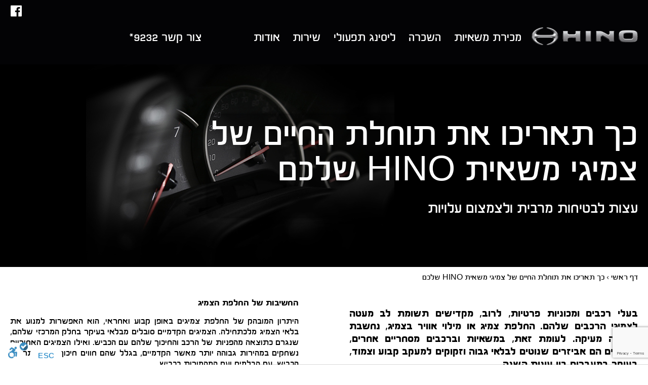

--- FILE ---
content_type: text/html; charset=UTF-8
request_url: https://www.hino.co.il/%D7%A6%D7%9E%D7%99%D7%92%D7%99%D7%9D/
body_size: 9899
content:
<!DOCTYPE html><html lang="en"><head><meta charset="UTF-8"><meta name="viewport" content="width=device-width, initial-scale=1.0"><meta http-equiv="X-UA-Compatible" content="ie=edge"><meta name='robots' content='index, follow, max-image-preview:large, max-snippet:-1, max-video-preview:-1' /><title>כך תאריכו את תוחלת החיים של צמיגי משאית HINO שלכם - משאית הינו hino מבית טויוטה</title><link rel="stylesheet" href="https://www.hino.co.il/wp-content/cache/ezcache/www.hino.co.il/min/838e37337e45767dedc64a68e73c4d2f.css" data-minify="1" /><meta name="description" content="כך תאריכו את תוחלת החיים של צמיגי משאית HINO שלכם - מלידע נוסף וטיפים על נהיגה נכונה כנסו לאתר משאיות הינו טויוטה Toyota." /><link rel="canonical" href="https://www.hino.co.il/צמיגים/" /><meta property="og:locale" content="he_IL" /><meta property="og:type" content="article" /><meta property="og:title" content="כך תאריכו את תוחלת החיים של צמיגי משאית HINO שלכם - משאית הינו hino מבית טויוטה" /><meta property="og:description" content="כך תאריכו את תוחלת החיים של צמיגי משאית HINO שלכם - מלידע נוסף וטיפים על נהיגה נכונה כנסו לאתר משאיות הינו טויוטה Toyota." /><meta property="og:url" content="https://www.hino.co.il/צמיגים/" /><meta property="og:site_name" content="משאית הינו hino מבית טויוטה" /><meta property="article:published_time" content="2018-05-03T07:30:23+00:00" /><meta property="article:modified_time" content="2019-01-19T18:15:49+00:00" /><meta property="og:image" content="https://www.hino.co.il/wp-content/uploads/hino-160925-053.jpg" /><meta property="og:image:width" content="1920" /><meta property="og:image:height" content="1280" /><meta property="og:image:type" content="image/jpeg" /><meta name="author" content="שני כהן שמואל" /><meta name="twitter:card" content="summary_large_image" /><meta name="twitter:label1" content="נכתב על יד" /><meta name="twitter:data1" content="שני כהן שמואל" /> <script type="application/ld+json" class="yoast-schema-graph">{"@context":"https://schema.org","@graph":[{"@type":"Article","@id":"https://www.hino.co.il/%d7%a6%d7%9e%d7%99%d7%92%d7%99%d7%9d/#article","isPartOf":{"@id":"https://www.hino.co.il/%d7%a6%d7%9e%d7%99%d7%92%d7%99%d7%9d/"},"author":{"name":"שני כהן שמואל","@id":"https://www.hino.co.il/#/schema/person/bb17d7689f35f651b7e949cdbe4025b2"},"headline":"כך תאריכו את תוחלת החיים של צמיגי משאית HINO שלכם","datePublished":"2018-05-03T07:30:23+00:00","dateModified":"2019-01-19T18:15:49+00:00","mainEntityOfPage":{"@id":"https://www.hino.co.il/%d7%a6%d7%9e%d7%99%d7%92%d7%99%d7%9d/"},"wordCount":1,"commentCount":0,"publisher":{"@id":"https://www.hino.co.il/#organization"},"image":{"@id":"https://www.hino.co.il/%d7%a6%d7%9e%d7%99%d7%92%d7%99%d7%9d/#primaryimage"},"thumbnailUrl":"https://www.hino.co.il/wp-content/uploads/hino-160925-053.jpg","articleSection":["article"],"inLanguage":"he-IL"},{"@type":"WebPage","@id":"https://www.hino.co.il/%d7%a6%d7%9e%d7%99%d7%92%d7%99%d7%9d/","url":"https://www.hino.co.il/%d7%a6%d7%9e%d7%99%d7%92%d7%99%d7%9d/","name":"כך תאריכו את תוחלת החיים של צמיגי משאית HINO שלכם - משאית הינו hino מבית טויוטה","isPartOf":{"@id":"https://www.hino.co.il/#website"},"primaryImageOfPage":{"@id":"https://www.hino.co.il/%d7%a6%d7%9e%d7%99%d7%92%d7%99%d7%9d/#primaryimage"},"image":{"@id":"https://www.hino.co.il/%d7%a6%d7%9e%d7%99%d7%92%d7%99%d7%9d/#primaryimage"},"thumbnailUrl":"https://www.hino.co.il/wp-content/uploads/hino-160925-053.jpg","datePublished":"2018-05-03T07:30:23+00:00","dateModified":"2019-01-19T18:15:49+00:00","description":"כך תאריכו את תוחלת החיים של צמיגי משאית HINO שלכם - מלידע נוסף וטיפים על נהיגה נכונה כנסו לאתר משאיות הינו טויוטה Toyota.","breadcrumb":{"@id":"https://www.hino.co.il/%d7%a6%d7%9e%d7%99%d7%92%d7%99%d7%9d/#breadcrumb"},"inLanguage":"he-IL","potentialAction":[{"@type":"ReadAction","target":["https://www.hino.co.il/%d7%a6%d7%9e%d7%99%d7%92%d7%99%d7%9d/"]}]},{"@type":"ImageObject","inLanguage":"he-IL","@id":"https://www.hino.co.il/%d7%a6%d7%9e%d7%99%d7%92%d7%99%d7%9d/#primaryimage","url":"https://www.hino.co.il/wp-content/uploads/hino-160925-053.jpg","contentUrl":"https://www.hino.co.il/wp-content/uploads/hino-160925-053.jpg","width":1920,"height":1280,"caption":"משאית הינו"},{"@type":"BreadcrumbList","@id":"https://www.hino.co.il/%d7%a6%d7%9e%d7%99%d7%92%d7%99%d7%9d/#breadcrumb","itemListElement":[{"@type":"ListItem","position":1,"name":"דף ראשי","item":"https://www.hino.co.il/"},{"@type":"ListItem","position":2,"name":"כך תאריכו את תוחלת החיים של צמיגי משאית HINO שלכם"}]},{"@type":"WebSite","@id":"https://www.hino.co.il/#website","url":"https://www.hino.co.il/","name":"משאית הינו hino מבית טויוטה","description":"HINO","publisher":{"@id":"https://www.hino.co.il/#organization"},"potentialAction":[{"@type":"SearchAction","target":{"@type":"EntryPoint","urlTemplate":"https://www.hino.co.il/?s={search_term_string}"},"query-input":"required name=search_term_string"}],"inLanguage":"he-IL"},{"@type":"Organization","@id":"https://www.hino.co.il/#organization","name":"משאית הינו hino מבית טויוטה","url":"https://www.hino.co.il/","logo":{"@type":"ImageObject","inLanguage":"he-IL","@id":"https://www.hino.co.il/#/schema/logo/image/","url":"https://www.hino.co.il/wp-content/uploads/Logo_small-1.png","contentUrl":"https://www.hino.co.il/wp-content/uploads/Logo_small-1.png","width":299,"height":50,"caption":"משאית הינו hino מבית טויוטה"},"image":{"@id":"https://www.hino.co.il/#/schema/logo/image/"}},{"@type":"Person","@id":"https://www.hino.co.il/#/schema/person/bb17d7689f35f651b7e949cdbe4025b2","name":"שני כהן שמואל","image":{"@type":"ImageObject","inLanguage":"he-IL","@id":"https://www.hino.co.il/#/schema/person/image/","url":"https://secure.gravatar.com/avatar/005d79a59976cbf6d8e761e1c3ea1a82?s=96&d=mm&r=g","contentUrl":"https://secure.gravatar.com/avatar/005d79a59976cbf6d8e761e1c3ea1a82?s=96&d=mm&r=g","caption":"שני כהן שמואל"}}]}</script> <link rel='dns-prefetch' href='//www.hino.co.il' /><link rel='dns-prefetch' href='//cdn.enable.co.il' /><link rel='dns-prefetch' href='//maps.googleapis.com' /><link rel='dns-prefetch' href='//use.fontawesome.com' /> <script type="text/javascript">/* <![CDATA[ */ 

window._wpemojiSettings = {"baseUrl":"https:\/\/s.w.org\/images\/core\/emoji\/15.0.3\/72x72\/","ext":".png","svgUrl":"https:\/\/s.w.org\/images\/core\/emoji\/15.0.3\/svg\/","svgExt":".svg","source":{"concatemoji":"https:\/\/www.hino.co.il\/wp-includes\/js\/wp-emoji-release.min.js?ver=6.5.7"}};
/*! This file is auto-generated */
!function(i,n){var o,s,e;function c(e){try{var t={supportTests:e,timestamp:(new Date).valueOf()};sessionStorage.setItem(o,JSON.stringify(t))}catch(e){}}function p(e,t,n){e.clearRect(0,0,e.canvas.width,e.canvas.height),e.fillText(t,0,0);var t=new Uint32Array(e.getImageData(0,0,e.canvas.width,e.canvas.height).data),r=(e.clearRect(0,0,e.canvas.width,e.canvas.height),e.fillText(n,0,0),new Uint32Array(e.getImageData(0,0,e.canvas.width,e.canvas.height).data));return t.every(function(e,t){return e===r[t]})}function u(e,t,n){switch(t){case"flag":return n(e,"\ud83c\udff3\ufe0f\u200d\u26a7\ufe0f","\ud83c\udff3\ufe0f\u200b\u26a7\ufe0f")?!1:!n(e,"\ud83c\uddfa\ud83c\uddf3","\ud83c\uddfa\u200b\ud83c\uddf3")&&!n(e,"\ud83c\udff4\udb40\udc67\udb40\udc62\udb40\udc65\udb40\udc6e\udb40\udc67\udb40\udc7f","\ud83c\udff4\u200b\udb40\udc67\u200b\udb40\udc62\u200b\udb40\udc65\u200b\udb40\udc6e\u200b\udb40\udc67\u200b\udb40\udc7f");case"emoji":return!n(e,"\ud83d\udc26\u200d\u2b1b","\ud83d\udc26\u200b\u2b1b")}return!1}function f(e,t,n){var r="undefined"!=typeof WorkerGlobalScope&&self instanceof WorkerGlobalScope?new OffscreenCanvas(300,150):i.createElement("canvas"),a=r.getContext("2d",{willReadFrequently:!0}),o=(a.textBaseline="top",a.font="600 32px Arial",{});return e.forEach(function(e){o[e]=t(a,e,n)}),o}function t(e){var t=i.createElement("script");t.src=e,t.defer=!0,i.head.appendChild(t)}"undefined"!=typeof Promise&&(o="wpEmojiSettingsSupports",s=["flag","emoji"],n.supports={everything:!0,everythingExceptFlag:!0},e=new Promise(function(e){i.addEventListener("DOMContentLoaded",e,{once:!0})}),new Promise(function(t){var n=function(){try{var e=JSON.parse(sessionStorage.getItem(o));if("object"==typeof e&&"number"==typeof e.timestamp&&(new Date).valueOf()<e.timestamp+604800&&"object"==typeof e.supportTests)return e.supportTests}catch(e){}return null}();if(!n){if("undefined"!=typeof Worker&&"undefined"!=typeof OffscreenCanvas&&"undefined"!=typeof URL&&URL.createObjectURL&&"undefined"!=typeof Blob)try{var e="postMessage("+f.toString()+"("+[JSON.stringify(s),u.toString(),p.toString()].join(",")+"));",r=new Blob([e],{type:"text/javascript"}),a=new Worker(URL.createObjectURL(r),{name:"wpTestEmojiSupports"});return void(a.onmessage=function(e){c(n=e.data),a.terminate(),t(n)})}catch(e){}c(n=f(s,u,p))}t(n)}).then(function(e){for(var t in e)n.supports[t]=e[t],n.supports.everything=n.supports.everything&&n.supports[t],"flag"!==t&&(n.supports.everythingExceptFlag=n.supports.everythingExceptFlag&&n.supports[t]);n.supports.everythingExceptFlag=n.supports.everythingExceptFlag&&!n.supports.flag,n.DOMReady=!1,n.readyCallback=function(){n.DOMReady=!0}}).then(function(){return e}).then(function(){var e;n.supports.everything||(n.readyCallback(),(e=n.source||{}).concatemoji?t(e.concatemoji):e.wpemoji&&e.twemoji&&(t(e.twemoji),t(e.wpemoji)))}))}((window,document),window._wpemojiSettings);

 /* ]]> */</script> <style id='wp-emoji-styles-inline-css' type='text/css'>img.wp-smiley,img.emoji{display:inline!important;border:none!important;box-shadow:none!important;height:1em!important;width:1em!important;margin:0 0.07em!important;vertical-align:-0.1em!important;background:none!important;padding:0!important}</style><link rel='stylesheet' id='brands-css' href='https://use.fontawesome.com/releases/v5.6.3/css/brands.css?ver=5.6.3' type='text/css' media='all' /><link rel='stylesheet' id='fontawesome-css' href='https://use.fontawesome.com/releases/v5.6.3/css/fontawesome.css?ver=5.6.3' type='text/css' media='all' /> <script type="text/javascript" src="https://www.hino.co.il/wp-includes/js/jquery/jquery.min.js?ver=3.7.1" id="jquery-core-js"></script> <script type="text/javascript" src="https://www.hino.co.il/wp-includes/js/jquery/jquery-migrate.min.js?ver=3.4.1" id="jquery-migrate-js"></script> <link rel="https://api.w.org/" href="https://www.hino.co.il/wp-json/" /><link rel="alternate" type="application/json" href="https://www.hino.co.il/wp-json/wp/v2/posts/472" /><link rel="EditURI" type="application/rsd+xml" title="RSD" href="https://www.hino.co.il/xmlrpc.php?rsd" /><meta name="generator" content="WordPress 6.5.7" /><link rel='shortlink' href='https://www.hino.co.il/?p=472' /><link rel="alternate" type="application/json+oembed" href="https://www.hino.co.il/wp-json/oembed/1.0/embed?url=https%3A%2F%2Fwww.hino.co.il%2F%25d7%25a6%25d7%259e%25d7%2599%25d7%2592%25d7%2599%25d7%259d%2F" /><link rel="alternate" type="text/xml+oembed" href="https://www.hino.co.il/wp-json/oembed/1.0/embed?url=https%3A%2F%2Fwww.hino.co.il%2F%25d7%25a6%25d7%259e%25d7%2599%25d7%2592%25d7%2599%25d7%259d%2F&#038;format=xml" /> <script>(function(w,d,s,l,i){w[l]=w[l]||[];w[l].push({'gtm.start':
new Date().getTime(),event:'gtm.js'});var f=d.getElementsByTagName(s)[0],
j=d.createElement(s),dl=l!='dataLayer'?'&l='+l:'';j.async=true;j.src=
'https://www.googletagmanager.com/gtm.js?id='+i+dl;f.parentNode.insertBefore(j,f);
})(window,document,'script','dataLayer','GTM-5FK44XQ');</script>  <script async src="https://www.googletagmanager.com/gtag/js?id=AW-806267645"></script> <script> window.dataLayer = window.dataLayer || []; function gtag(){dataLayer.push(arguments);} gtag('js', new Date()); gtag('config', 'AW-806267645'); </script>  <script>
			( function() {
				window.onpageshow = function( event ) {
					// Defined window.wpforms means that a form exists on a page.
					// If so and back/forward button has been clicked,
					// force reload a page to prevent the submit button state stuck.
					if ( typeof window.wpforms !== 'undefined' && event.persisted ) {
						window.location.reload();
					}
				};
			}() );
		</script> <script type="text/javascript">
        var ajax_url = 'https://www.hino.co.il/wp-admin/admin-ajax.php';
        var ajax_nonce = '1c43728830';
    </script><meta name="generator" content="Elementor 3.21.8; features: e_optimized_assets_loading, additional_custom_breakpoints; settings: css_print_method-internal, google_font-enabled, font_display-auto"><link rel="icon" href="https://www.hino.co.il/wp-content/uploads/2018/02/logo.png" sizes="32x32" /><link rel="icon" href="https://www.hino.co.il/wp-content/uploads/2018/02/logo.png" sizes="192x192" /><link rel="apple-touch-icon" href="https://www.hino.co.il/wp-content/uploads/2018/02/logo.png" /><meta name="msapplication-TileImage" content="https://www.hino.co.il/wp-content/uploads/2018/02/logo.png" /><style type="text/css" id="wp-custom-css">.flip-card__front--click{border:solid 1px #fff8}.header-sub-menu__truck-item.has-img{background-position:center 5px;background-size:75%;background-repeat:no-repeat}li.header-sub-menu__item.header-sub-menu__truck-item.has-img:first-child{background-size:65%}.drivetst .service-point-form{background:#eee}.t-slider__content p{direction:rtl}.t-slider__subtitle{direction:rtl}.truck-hero__quote--big{display:none}.cabin-content__title--big{line-height:.8;padding-bottom:0em;display:block}.truck-hero__subtitle{text-shadow:1px 1px 2px #000}.page-id-1587 .cabin-features__main-pic{content:url(https://www.hino.co.il/wp-content/uploads/HINO-5.5_interior.jpg)}</style><style id="wpforms-css-vars-root">:root{--wpforms-field-border-radius:3px;--wpforms-field-border-style:solid;--wpforms-field-border-size:1px;--wpforms-field-background-color:#fff;--wpforms-field-border-color:rgba(0,0,0,.25);--wpforms-field-border-color-spare:rgba(0,0,0,.25);--wpforms-field-text-color:rgba(0,0,0,.7);--wpforms-field-menu-color:#fff;--wpforms-label-color:rgba(0,0,0,.85);--wpforms-label-sublabel-color:rgba(0,0,0,.55);--wpforms-label-error-color:#d63637;--wpforms-button-border-radius:3px;--wpforms-button-border-style:none;--wpforms-button-border-size:1px;--wpforms-button-background-color:#066aab;--wpforms-button-border-color:#066aab;--wpforms-button-text-color:#fff;--wpforms-page-break-color:#066aab;--wpforms-background-image:none;--wpforms-background-position:center center;--wpforms-background-repeat:no-repeat;--wpforms-background-size:cover;--wpforms-background-width:100px;--wpforms-background-height:100px;--wpforms-background-color:rgba(0,0,0,0);--wpforms-background-url:none;--wpforms-container-padding:0;--wpforms-container-border-style:none;--wpforms-container-border-width:1px;--wpforms-container-border-color:#000;--wpforms-container-border-radius:3px;--wpforms-field-size-input-height:43px;--wpforms-field-size-input-spacing:15px;--wpforms-field-size-font-size:16px;--wpforms-field-size-line-height:19px;--wpforms-field-size-padding-h:14px;--wpforms-field-size-checkbox-size:16px;--wpforms-field-size-sublabel-spacing:5px;--wpforms-field-size-icon-size:1;--wpforms-label-size-font-size:16px;--wpforms-label-size-line-height:19px;--wpforms-label-size-sublabel-font-size:14px;--wpforms-label-size-sublabel-line-height:17px;--wpforms-button-size-font-size:17px;--wpforms-button-size-height:41px;--wpforms-button-size-padding-h:15px;--wpforms-button-size-margin-top:10px;--wpforms-container-shadow-size-box-shadow:none}</style> <script async src="https://www.googletagmanager.com/gtag/js?id=UA-61472471-1"></script> <script>
    window.dataLayer = window.dataLayer || [];
    function gtag(){dataLayer.push(arguments);}
    gtag('js', new Date());

    gtag('config', 'UA-61472471-1');
    </script> </head><body  class="rtl post-template-default single single-post postid-472 single-format-standard wp-custom-logo elementor-default elementor-kit-1509"><div class="accessibility-hidden"> <a class="accessibility-hidden__link" href="#contact">דלג לטופס יצירת קשר</a> <a class="accessibility-hidden__link" href="#main">דלג לתוכן המרכזי</a></div><header class="header"><pre>
                    </pre><div class="container"> <a href="https://www.hino.co.il/" class="custom-logo-link" rel="home"><img width="299" height="50" src="https://www.hino.co.il/wp-content/uploads/Logo_small-1.png" class="custom-logo" alt="משאית הינו hino מבית טויוטה" decoding="async" /></a><nav class="header-nav"><ul class="header-nav__items"><li class="header-nav__item"> <a id="header-trucks" class="header-trucks" href="javascript:void(0)">מכירת משאיות</a><div class="header-sub-menu header-sub-menu--trucks"><ul class="header-sub-menu__container"><li class="header-sub-menu__item header-sub-menu__truck-item has-img" style="background-image: url(https://www.hino.co.il/wp-content/uploads/5.5-side_500x345.png);"><a href="https://www.hino.co.il/%d7%9e%d7%a9%d7%90%d7%99%d7%aa-5-5-%d7%98%d7%95%d7%9f/" class="header-sub-menu__item-link header-sub-menu__truck-item-link"><span>משאית 5.5 טון קומפקט</span></a></li><li class="header-sub-menu__item header-sub-menu__truck-item has-img" style="background-image: url(https://www.hino.co.il/wp-content/uploads/7.5-side_500x345.png);"><a href="https://www.hino.co.il/%d7%9e%d7%a9%d7%90%d7%99%d7%aa-7-5-%d7%98%d7%95%d7%9f/" class="header-sub-menu__item-link header-sub-menu__truck-item-link"><span>משאית 7.5 טון</span></a></li></ul></div></li><li class="header-nav__item"> <a id="header-services" class="header-services" href="https://www.hino.co.il/%d7%94%d7%a9%d7%9b%d7%a8%d7%aa-%d7%9e%d7%a9%d7%90%d7%99%d7%95%d7%aa/">השכרה</a><div class="header-sub-menu header-sub-menu--services" style="display:none;"><ul class="header-sub-menu__container"><li class="header-sub-menu__item header-sub-menu__service-item"><a href="" class="header-sub-menu__item-link header-sub-menu__service-item-link"
style="background-image:url('');"><span></span></a></li><li class="header-sub-menu__item header-sub-menu__service-item"><a href="" class="header-sub-menu__item-link header-sub-menu__service-item-link"
style="background-image:url('');"><span></span></a></li><li class="header-sub-menu__item header-sub-menu__service-item" ><a href="" class="header-sub-menu__item-link header-sub-menu__service-item-link"
style="background-image:url('');"><span></span></a></li><li class="header-sub-menu__item header-sub-menu__service-item"><a href="" class="header-sub-menu__item-link header-sub-menu__service-item-link"
style="background-image:url('');"><span></span></a></li></ul></div></li><li class="header-nav__item"> <a href="https://www.hino.co.il/%d7%9c%d7%99%d7%a1%d7%99%d7%a0%d7%92-%d7%aa%d7%a4%d7%a2%d7%95%d7%9c%d7%99-%d7%9c%d7%9e%d7%a9%d7%90%d7%99%d7%95%d7%aa/">ליסינג תפעולי</a></li><li class="header-nav__item"> <a href="https://www.hino.co.il/%d7%a9%d7%99%d7%a8%d7%95%d7%aa/">שירות</a></li><li class="header-nav__item"> <a href="https://www.hino.co.il/%d7%90%d7%95%d7%93%d7%95%d7%aa/">אודות</a></li></ul><a class="header-phone" href="tel:*9232">צור קשר 9232*</a><div class="get-offer" style="display:none;"><div class="get-offer__title"></div></div> <a href="https://www.facebook.com/HINO-%D7%99%D7%A9%D7%A8%D7%90%D7%9C-419980924869896/" target="_blank" class="facebook"><i class="fab fa-facebook"></i></a></nav><div class="mobile nenu-icon"><div class="nenu-icon__h"></div><div class="nenu-icon__h"></div><div class="nenu-icon__h"></div></div></div></header><section class="head"><div class="container head__inner"><div class="head__content head__content--article"><h1 class="head__title head__title--article">כך תאריכו את תוחלת החיים של צמיגי משאית HINO שלכם</h1><h2 class="head__text">עצות לבטיחות מרבית ולצמצום עלויות</h2></div></div></section><div class="container"><div id="main"><p id="breadcrumbs"><span><span><a href="https://www.hino.co.il/">דף ראשי</a></span> &gt; <span class="breadcrumb_last" aria-current="page">כך תאריכו את תוחלת החיים של צמיגי משאית HINO שלכם</span></span></p></div></div><div class="container container--content"><section class="section--content"><article class="article-a"><div class="col-a"><h3 class="article-a__title"><h3>בעלי רכבים ומכוניות פרטיות, לרוב, מקדישים תשומת לב מעטה לצמיגי הרכבים שלהם. החלפת צמיג או מילוי אוויר בצמיג, נחשבת למטלה מעיקה. לעומת זאת, במשאיות וברכבים מסחריים אחרים, הצמיגים הם אביזרים שנוטים לבלאי גבוה וזקוקים למעקב קבוע וצמוד, בעיקר במעברים בין עונות השנה.</h3><p><strong>שימו לב</strong> &#8211; מדריך מתומצת זה, מביא אליכם את העצות הבסיסיות ביותר לשמירה על תקינות הצמיגים. בנוסף, אנו מאוד ממליצים להגיע אל מוסך מורשה HINO הקרוב למקום מגוריכם, לבצע בדיקה מקיפה של הצמיגים ולקבל הדרכה והכוונה פרטניים באשר לרכב שלכם. לפירוט מרכזי השירות של הינו לחצו כאן (לינק לעמוד מרכזי שירות).</p><p>&nbsp;</p><p>&nbsp;</p></h3><p><strong>חזרה לבסיס: מידת הלחץ בצמיג</strong></p><p>למידת הלחץ הנכון בצמיג חשיבות עליונה, היא זו שמבטיחה את תוחלת החיים והעמידות של הצמיגים. לחץ לא נכון בצמיגים, גבוה או נמוך, הוא הסיבה העיקרית לבלייה לא סדירה ומופרזת.</p><p>לחץ מופרז בצמיג גורם לבלייה משמעותית יותר במרכז ומקצר את אורך חיי הצמיג. ואילו לחץ נמוך מדי גורם לכך שכל משקל הרכב מונח על הצמיגים, דבר היכול לגרום להם לבלייה לא אחידה ולקצר את אורך חייהם באופן משמעותי. לחץ נמוך גורם לצדי הצמיגים לבלוט כלפי חוץ במידה מופרזת, דבר היוצר חיכוך עם הכביש ומעלה את הסיכון לקרעים וחתכים במהלך נסיעה. זכרו, גם במידה ושולי הצמיג שלמים והשסתומים תקינים – עדיין מתרחשות דליפות אוויר איטיות מצדי הצמיגים.</p></div><div class="col-b"><p><strong>החשיבות של החלפת הצמיג</strong></p><p>היתרון המובהק של החלפת צמיגים באופן קבוע ואחראי, הוא האפשרות למנוע את בלאי הצמיג מלכתחילה. הצמיגים הקדמיים סובלים מבלאי בעיקר בחלק המרכזי שלהם, שנגרם כתוצאה מהפניות של הרכב והחיכוך שלהם עם הכביש. ואילו הצמיגים האחוריים נשחקים במהירות גבוהה יותר מאשר הקדמיים, בגלל שהם חווים חיכוך גבוה יותר עם הכביש, עם הבלמים ועם המהמורות בכביש.</p><p>קיימת חשיבות רבה לבדיקת תקינות הצמיגים באופן תדיר, שהרי צמיג תקול הוא סכנת חיים של ממש. גם לאיזון מדויק של הגלגלים יש השפעה רבה על בלאי הצמיגים.</p><p><strong>איזון גלגלים מדויק – לא פשוט כפי שחשבתם</strong></p><p>גם איזון הגלגלים המושלם ביותר, עלול להישחק עם הזמן. הנחת משקלים בצורה שגויה עלולה לגרום לפגיעה בצמיגים במהלך הנסיעה. בנוסף, הצמיגים עשויים לאסוף בוץ ופסולת במהלך נסיעה, דבר המשפיע אף הוא על האיזון והמשקלים.</p><p><strong>החשיבות שבבחירת המותג והסוג המתאימים למשאית</strong><strong> HINO </strong><strong>שלכם</strong></p><p>צמיגים יכולים להיראות כמעט זהים אבל להיות בעלי מאפיינים וביצועים שונים לגמרי. למשל, איך הייתם בוחרים את הצמיג המתאים ביותר לצרכים שלכם מבין הצמיגים שבתמונה?</p><p>התשובה היא, שבדומה לנושאים הקודמים שדנו בהם, גם הפעם מומלץ להיוועץ עם מרכזי השירות של <a href="https://www.hino.co.il/">HINO</a>. על ידי התאמה מדויקת של הצמיגים, תוכלו ליהנות מביצועים טובים יותר ולצמצם משמעותית עלויות תחזוקה שוטפות.</p></div></article></section><section class="section--content"><div class="content-slider__container"><div class="swiper-button-next swiper-button-next-content"></div><div class="swiper-button-prev swiper-button-prev-content"></div><div class="content-slider__big-pic--wrapper"> <img src="https://www.hino.co.il/wp-content/uploads/גלגלים.png" alt="" class="content-slider__big-pic"></div><div class="swiper-container content-slider"><div class="swiper-wrapper content-slider__wrapper"><div class="swiper-slide content-slider__slide"><img src="https://www.hino.co.il/wp-content/uploads/גלגלים.png" alt="צמיגי משאית הינו HINO"></div></div></div></div></section><section class="section--content three-posts__container"><h2 class="drivers-questions__title title-60">אולי יעניין אותך</h2><div class="swipre-container three-posts__slider"><div class="swiper-wrapper three-posts three-posts--sd"><div class="swiper-slide three-posts__item"> <a href="https://www.hino.co.il/%d7%94%d7%a9%d7%9b%d7%a8%d7%aa-%d7%9e%d7%a9%d7%90%d7%99%d7%95%d7%aa/" class="three-posts__img" style="background-image:url('https://www.hino.co.il/wp-content/uploads/20180502_122738.jpg')"></a><div class="three-posts__content"> <a href="https://www.hino.co.il/%d7%94%d7%a9%d7%9b%d7%a8%d7%aa-%d7%9e%d7%a9%d7%90%d7%99%d7%95%d7%aa/"><h3 class="three-posts__title">השכרת משאיות HINO - השכרת משאית לטווח קצר וארוך &gt;</h3></a></div></div><div class="swiper-slide three-posts__item"> <a href="https://www.hino.co.il/%d7%9e%d7%a9%d7%90%d7%99%d7%95%d7%aa-%d7%94%d7%99%d7%a0%d7%95-300/" class="three-posts__img" style="background-image:url('https://www.hino.co.il/wp-content/uploads/hino-160925-127.jpg')"></a><div class="three-posts__content"> <a href="https://www.hino.co.il/%d7%9e%d7%a9%d7%90%d7%99%d7%95%d7%aa-%d7%94%d7%99%d7%a0%d7%95-300/"><h3 class="three-posts__title">מכירת משאיות HINO 300 &gt;</h3></a></div></div><div class="swiper-slide three-posts__item"> <a href="https://www.hino.co.il/%d7%9c%d7%99%d7%a1%d7%99%d7%a0%d7%92-%d7%aa%d7%a4%d7%a2%d7%95%d7%9c%d7%99-%d7%9c%d7%9e%d7%a9%d7%90%d7%99%d7%95%d7%aa/" class="three-posts__img" style="background-image:url('https://www.hino.co.il/wp-content/uploads/הינו-ליסינג.jpg')"></a><div class="three-posts__content"> <a href="https://www.hino.co.il/%d7%9c%d7%99%d7%a1%d7%99%d7%a0%d7%92-%d7%aa%d7%a4%d7%a2%d7%95%d7%9c%d7%99-%d7%9c%d7%9e%d7%a9%d7%90%d7%99%d7%95%d7%aa/"><h3 class="three-posts__title">ליסינג תפעולי למשאיות ישירות מהיבואן &gt;</h3></a></div></div></div></div></section></div><footer class="footer"><div class="section footer-newsletter"><div class="container"><div class="newsletter-reg"><p class="newsletter-reg__text"> הירשמו לרשימת התפוצה שלנו <span class="desktop-only">&nbsp;</span> <span class="newsletter-reg__text--small">וקבלו את כל העדכונים, המבצעים והמידע שנחוץ לכם לנהיגה נכונה</span></p><div class="wpcf7 no-js" id="wpcf7-f301-o1" lang="he-IL" dir="rtl"><div class="screen-reader-response"><p role="status" aria-live="polite" aria-atomic="true"></p><ul></ul></div><form action="/%D7%A6%D7%9E%D7%99%D7%92%D7%99%D7%9D/#wpcf7-f301-o1" method="post" class="wpcf7-form init newsletter-reg__form" aria-label="Contact form" novalidate="novalidate" data-status="init"><div style="display: none;"> <input type="hidden" name="_wpcf7" value="301" /> <input type="hidden" name="_wpcf7_version" value="5.9.5" /> <input type="hidden" name="_wpcf7_locale" value="he_IL" /> <input type="hidden" name="_wpcf7_unit_tag" value="wpcf7-f301-o1" /> <input type="hidden" name="_wpcf7_container_post" value="0" /> <input type="hidden" name="_wpcf7_posted_data_hash" value="" /> <input type="hidden" name="_wpcf7_recaptcha_response" value="" /></div> <input class="wpcf7-form-control wpcf7-hidden" value="ניוזלטר" type="hidden" name="forme-name" /><p><span class="wpcf7-form-control-wrap" data-name="email"><input size="40" class="wpcf7-form-control wpcf7-email wpcf7-validates-as-required wpcf7-text wpcf7-validates-as-email newsletter-reg__input newsletter-reg__input-txt" aria-required="true" aria-invalid="false" placeholder="הזן כתובת מייל" value="" type="email" name="email" /></span><br /> <span class="wpcf7-form-control-wrap" data-name="phone"><input size="40" class="wpcf7-form-control wpcf7-tel wpcf7-validates-as-required wpcf7-text wpcf7-validates-as-tel newsletter-reg__input newsletter-reg__input-txt" aria-required="true" aria-invalid="false" placeholder="הזן מס. טלפון" value="" type="tel" name="phone" /></span><br /> <input class="wpcf7-form-control wpcf7-submit has-spinner newsletter-reg__input newsletter-reg__submit" type="submit" value="תרשום אותי" /></p><div class="wpcf7-response-output" aria-hidden="true"></div></form></div></div></div></div><div class="section footer-links"><div class="container footer-links__container"><div class="footer-links__areas"><ul class="footer-links__area"><li class="footer-links__item  bold"> <a href="" > HINO </a></li><li class="footer-links__item "> <a href="https://www.hino.co.il/%d7%90%d7%95%d7%93%d7%95%d7%aa/" > אודות יוניון רכב תעשייתי </a></li><li class="footer-links__item "> <a href="https://www.hino.co.il/%D7%9E%D7%A9%D7%90%D7%99%D7%95%D7%AA-%D7%9C%D7%9E%D7%9B%D7%99%D7%A8%D7%94/" > משאיות למכירה </a></li><li class="footer-links__item "> <a href="https://www.hino.co.il/%D7%9C%D7%99%D7%A1%D7%99%D7%A0%D7%92-%D7%AA%D7%A4%D7%A2%D7%95%D7%9C%D7%99-%D7%9C%D7%9E%D7%A9%D7%90%D7%99%D7%95%D7%AA/" > ליסינג תפעולי למשאיות </a></li><li class="footer-links__item "> <a href="https://www.hino.co.il/%D7%94%D7%A9%D7%9B%D7%A8%D7%AA-%D7%9E%D7%A9%D7%90%D7%99%D7%95%D7%AA/" > השכרת משאיות </a></li><li class="footer-links__item "> <a href="https://www.hino.co.il/%d7%9e%d7%a9%d7%90%d7%99%d7%95%d7%aa-%d7%99%d7%93-2-%d7%9e%d7%a9%d7%95%d7%9e%d7%a9%d7%95%d7%aa-%d7%9c%d7%9e%d7%9b%d7%99%d7%a8%d7%94/" > משאיות יד 2 </a></li><li class="footer-links__item "> <a href="https://www.hino.co.il/%d7%98%d7%a8%d7%99%d7%99%d7%93-%d7%90%d7%99%d7%9f-%d7%9e%d7%a9%d7%90%d7%99%d7%95%d7%aa/" > טרייד אין למשאיות </a></li></ul><ul class="footer-links__area"><li class="footer-links__item  bold"> <a href="" > שירות </a></li><li class="footer-links__item "> <a href="https://www.hino.co.il/%D7%A9%D7%99%D7%A8%D7%95%D7%AA/" > מרכזי שירות </a></li><li class="footer-links__item "> <a href="https://www.hino.co.il/wp-content/uploads/rad3AutoGUYW-ZWBREPBHTML-3327684.pdf" target="_blank" > מחירון חלקי חילוף 2024 </a></li></ul><ul class="footer-links__area"><li class="footer-links__item  bold"> <a href="https://www.hino.co.il/%D7%A0%D7%95%D7%94%D7%92%D7%99%D7%9D-%D7%A0%D7%9B%D7%95%D7%9F/" > נוהגים נכון </a></li><li class="footer-links__item "> <a href="https://www.hino.co.il/%D7%A9%D7%9C%D7%95%D7%A9%D7%94-%D7%98%D7%99%D7%A4%D7%99%D7%9D-%D7%A4%D7%A9%D7%95%D7%98%D7%99%D7%9D-%D7%9C%D7%A0%D7%A1%D7%99%D7%A2%D7%94-%D7%A0%D7%95%D7%97%D7%94-%D7%95%D7%91%D7%98%D7%95%D7%97%D7%94/" > טיפים לנסיעה בטוחה </a></li><li class="footer-links__item "> <a href="https://www.hino.co.il/%D7%A6%D7%9E%D7%99%D7%92%D7%99%D7%9D/" > בטיחות בצמיג </a></li><li class="footer-links__item "> <a href="https://www.hino.co.il/%D7%97%D7%9E%D7%99%D7%A9%D7%94-%D7%98%D7%99%D7%A4%D7%99%D7%9D-%D7%A7%D7%A6%D7%A8%D7%99%D7%9D-%D7%91%D7%A0%D7%95%D7%A9%D7%90-%D7%AA%D7%97%D7%96%D7%95%D7%A7%D7%94/" > טיפים לתחזוקה </a></li></ul><ul class="footer-links__area"><li class="footer-links__item "> <a href="https://www.hino-global.com/" target="_blank" rel="nofollow"> hino global </a></li><li class="footer-links__item "> <a href="https://toyota-forklift.co.il/" target="_blank" rel="nofollow"> מלגזות toyota </a></li><li class="footer-links__item "> <a href="https://www.toyota.co.il/" target="_blank" rel="nofollow"> toyota ישראל </a></li></ul></div></div></div><div class="container"><div class="credits"> <a href="http://www.tzur.com/" target="_blank" class="credit"> <span class="credit__txt">אפיון ועיצוב חווית משתמש</span> <img src="https://www.hino.co.il/wp-content/themes/hino/img/tzur_logo.png" alt="tzur logo" class="credit__logo credit__logo--tzur"> </a><a href="http://apphill.co.il/" target="_blank" class="credit"> <img src="https://www.hino.co.il/wp-content/themes/hino/img/apphill-thick.svg" alt="apphill logo" class="credit__logo credit__logo--apphill"> <span class="credit__txt">Developed by</span> </a></div></div></footer><noscript><iframe src="https://www.googletagmanager.com/ns.html?id=GTM-5FK44XQ" height="0" width="0"></iframe></noscript><script type="text/javascript" src="https://www.hino.co.il/wp-content/plugins/contact-form-7/includes/swv/js/index.js?ver=5.9.5" id="swv-js"></script> <script type="text/javascript" id="contact-form-7-js-extra">/* <![CDATA[ */ 

var wpcf7 = {"api":{"root":"https:\/\/www.hino.co.il\/wp-json\/","namespace":"contact-form-7\/v1"},"cached":"1"};

 /* ]]> */</script> <script type="text/javascript" src="https://www.hino.co.il/wp-content/plugins/contact-form-7/includes/js/index.js?ver=5.9.5" id="contact-form-7-js"></script> <script type="text/javascript" src="https://cdn.enable.co.il/licenses/enable-L7483efzu4clka3-1220-18029/init.js?ver=1.4.1" id="enable-accessibility-js"></script> <script type="text/javascript" id="spu-public-js-extra">/* <![CDATA[ */ 

var spuvar = {"is_admin":"","disable_style":"","ajax_mode":"","ajax_url":"https:\/\/www.hino.co.il\/wp-admin\/admin-ajax.php","ajax_mode_url":"https:\/\/www.hino.co.il\/?spu_action=spu_load","pid":"472","is_front_page":"","is_category":"","site_url":"https:\/\/www.hino.co.il","is_archive":"","is_search":"","is_preview":"","seconds_confirmation_close":"5"};
var spuvar_social = [];

 /* ]]> */</script> <script type="text/javascript" src="https://www.hino.co.il/wp-content/plugins/popups/public/assets/js/public.js?ver=1.9.3.8" id="spu-public-js"></script> <script type="text/javascript" id="main-script-js-extra">/* <![CDATA[ */ 

var site_data = {"url":"https:\/\/www.hino.co.il"};

 /* ]]> */</script> <script type="text/javascript" src="https://www.hino.co.il/wp-content/themes/hino/js/scripts-bundled.js?ver=1.1.3" id="main-script-js"></script> <script type="text/javascript" src="//maps.googleapis.com/maps/api/js?key=AIzaSyBp2-Gco7PUVi_FbG7pmD62g4RIFLiusLI&amp;ver=1" id="google-map-js"></script> <script type="text/javascript" src="https://www.google.com/recaptcha/api.js?render=6LeQXbYUAAAAAOaWUfLU6GA5ocwybj1rQiJwxmSe&amp;ver=3.0" id="google-recaptcha-js"></script> <script type="text/javascript" src="https://www.hino.co.il/wp-includes/js/dist/vendor/wp-polyfill-inert.min.js?ver=3.1.2" id="wp-polyfill-inert-js"></script> <script type="text/javascript" src="https://www.hino.co.il/wp-includes/js/dist/vendor/regenerator-runtime.min.js?ver=0.14.0" id="regenerator-runtime-js"></script> <script type="text/javascript" src="https://www.hino.co.il/wp-includes/js/dist/vendor/wp-polyfill.min.js?ver=3.15.0" id="wp-polyfill-js"></script> <script type="text/javascript" id="wpcf7-recaptcha-js-extra">/* <![CDATA[ */ 

var wpcf7_recaptcha = {"sitekey":"6LeQXbYUAAAAAOaWUfLU6GA5ocwybj1rQiJwxmSe","actions":{"homepage":"homepage","contactform":"contactform"}};

 /* ]]> */</script> <script type="text/javascript" src="https://www.hino.co.il/wp-content/plugins/contact-form-7/modules/recaptcha/index.js?ver=5.9.5" id="wpcf7-recaptcha-js"></script> <script type="text/javascript" src="/_Incapsula_Resource?SWJIYLWA=719d34d31c8e3a6e6fffd425f7e032f3&ns=2&cb=46254908" async></script></body></html>
<!-- Cached by ezCache -->
<!-- Cache created in 1.01s -->

--- FILE ---
content_type: text/html; charset=utf-8
request_url: https://www.google.com/recaptcha/api2/anchor?ar=1&k=6LeQXbYUAAAAAOaWUfLU6GA5ocwybj1rQiJwxmSe&co=aHR0cHM6Ly93d3cuaGluby5jby5pbDo0NDM.&hl=en&v=7gg7H51Q-naNfhmCP3_R47ho&size=invisible&anchor-ms=20000&execute-ms=15000&cb=8mu7lvl858kq
body_size: 49110
content:
<!DOCTYPE HTML><html dir="ltr" lang="en"><head><meta http-equiv="Content-Type" content="text/html; charset=UTF-8">
<meta http-equiv="X-UA-Compatible" content="IE=edge">
<title>reCAPTCHA</title>
<style type="text/css">
/* cyrillic-ext */
@font-face {
  font-family: 'Roboto';
  font-style: normal;
  font-weight: 400;
  font-stretch: 100%;
  src: url(//fonts.gstatic.com/s/roboto/v48/KFO7CnqEu92Fr1ME7kSn66aGLdTylUAMa3GUBHMdazTgWw.woff2) format('woff2');
  unicode-range: U+0460-052F, U+1C80-1C8A, U+20B4, U+2DE0-2DFF, U+A640-A69F, U+FE2E-FE2F;
}
/* cyrillic */
@font-face {
  font-family: 'Roboto';
  font-style: normal;
  font-weight: 400;
  font-stretch: 100%;
  src: url(//fonts.gstatic.com/s/roboto/v48/KFO7CnqEu92Fr1ME7kSn66aGLdTylUAMa3iUBHMdazTgWw.woff2) format('woff2');
  unicode-range: U+0301, U+0400-045F, U+0490-0491, U+04B0-04B1, U+2116;
}
/* greek-ext */
@font-face {
  font-family: 'Roboto';
  font-style: normal;
  font-weight: 400;
  font-stretch: 100%;
  src: url(//fonts.gstatic.com/s/roboto/v48/KFO7CnqEu92Fr1ME7kSn66aGLdTylUAMa3CUBHMdazTgWw.woff2) format('woff2');
  unicode-range: U+1F00-1FFF;
}
/* greek */
@font-face {
  font-family: 'Roboto';
  font-style: normal;
  font-weight: 400;
  font-stretch: 100%;
  src: url(//fonts.gstatic.com/s/roboto/v48/KFO7CnqEu92Fr1ME7kSn66aGLdTylUAMa3-UBHMdazTgWw.woff2) format('woff2');
  unicode-range: U+0370-0377, U+037A-037F, U+0384-038A, U+038C, U+038E-03A1, U+03A3-03FF;
}
/* math */
@font-face {
  font-family: 'Roboto';
  font-style: normal;
  font-weight: 400;
  font-stretch: 100%;
  src: url(//fonts.gstatic.com/s/roboto/v48/KFO7CnqEu92Fr1ME7kSn66aGLdTylUAMawCUBHMdazTgWw.woff2) format('woff2');
  unicode-range: U+0302-0303, U+0305, U+0307-0308, U+0310, U+0312, U+0315, U+031A, U+0326-0327, U+032C, U+032F-0330, U+0332-0333, U+0338, U+033A, U+0346, U+034D, U+0391-03A1, U+03A3-03A9, U+03B1-03C9, U+03D1, U+03D5-03D6, U+03F0-03F1, U+03F4-03F5, U+2016-2017, U+2034-2038, U+203C, U+2040, U+2043, U+2047, U+2050, U+2057, U+205F, U+2070-2071, U+2074-208E, U+2090-209C, U+20D0-20DC, U+20E1, U+20E5-20EF, U+2100-2112, U+2114-2115, U+2117-2121, U+2123-214F, U+2190, U+2192, U+2194-21AE, U+21B0-21E5, U+21F1-21F2, U+21F4-2211, U+2213-2214, U+2216-22FF, U+2308-230B, U+2310, U+2319, U+231C-2321, U+2336-237A, U+237C, U+2395, U+239B-23B7, U+23D0, U+23DC-23E1, U+2474-2475, U+25AF, U+25B3, U+25B7, U+25BD, U+25C1, U+25CA, U+25CC, U+25FB, U+266D-266F, U+27C0-27FF, U+2900-2AFF, U+2B0E-2B11, U+2B30-2B4C, U+2BFE, U+3030, U+FF5B, U+FF5D, U+1D400-1D7FF, U+1EE00-1EEFF;
}
/* symbols */
@font-face {
  font-family: 'Roboto';
  font-style: normal;
  font-weight: 400;
  font-stretch: 100%;
  src: url(//fonts.gstatic.com/s/roboto/v48/KFO7CnqEu92Fr1ME7kSn66aGLdTylUAMaxKUBHMdazTgWw.woff2) format('woff2');
  unicode-range: U+0001-000C, U+000E-001F, U+007F-009F, U+20DD-20E0, U+20E2-20E4, U+2150-218F, U+2190, U+2192, U+2194-2199, U+21AF, U+21E6-21F0, U+21F3, U+2218-2219, U+2299, U+22C4-22C6, U+2300-243F, U+2440-244A, U+2460-24FF, U+25A0-27BF, U+2800-28FF, U+2921-2922, U+2981, U+29BF, U+29EB, U+2B00-2BFF, U+4DC0-4DFF, U+FFF9-FFFB, U+10140-1018E, U+10190-1019C, U+101A0, U+101D0-101FD, U+102E0-102FB, U+10E60-10E7E, U+1D2C0-1D2D3, U+1D2E0-1D37F, U+1F000-1F0FF, U+1F100-1F1AD, U+1F1E6-1F1FF, U+1F30D-1F30F, U+1F315, U+1F31C, U+1F31E, U+1F320-1F32C, U+1F336, U+1F378, U+1F37D, U+1F382, U+1F393-1F39F, U+1F3A7-1F3A8, U+1F3AC-1F3AF, U+1F3C2, U+1F3C4-1F3C6, U+1F3CA-1F3CE, U+1F3D4-1F3E0, U+1F3ED, U+1F3F1-1F3F3, U+1F3F5-1F3F7, U+1F408, U+1F415, U+1F41F, U+1F426, U+1F43F, U+1F441-1F442, U+1F444, U+1F446-1F449, U+1F44C-1F44E, U+1F453, U+1F46A, U+1F47D, U+1F4A3, U+1F4B0, U+1F4B3, U+1F4B9, U+1F4BB, U+1F4BF, U+1F4C8-1F4CB, U+1F4D6, U+1F4DA, U+1F4DF, U+1F4E3-1F4E6, U+1F4EA-1F4ED, U+1F4F7, U+1F4F9-1F4FB, U+1F4FD-1F4FE, U+1F503, U+1F507-1F50B, U+1F50D, U+1F512-1F513, U+1F53E-1F54A, U+1F54F-1F5FA, U+1F610, U+1F650-1F67F, U+1F687, U+1F68D, U+1F691, U+1F694, U+1F698, U+1F6AD, U+1F6B2, U+1F6B9-1F6BA, U+1F6BC, U+1F6C6-1F6CF, U+1F6D3-1F6D7, U+1F6E0-1F6EA, U+1F6F0-1F6F3, U+1F6F7-1F6FC, U+1F700-1F7FF, U+1F800-1F80B, U+1F810-1F847, U+1F850-1F859, U+1F860-1F887, U+1F890-1F8AD, U+1F8B0-1F8BB, U+1F8C0-1F8C1, U+1F900-1F90B, U+1F93B, U+1F946, U+1F984, U+1F996, U+1F9E9, U+1FA00-1FA6F, U+1FA70-1FA7C, U+1FA80-1FA89, U+1FA8F-1FAC6, U+1FACE-1FADC, U+1FADF-1FAE9, U+1FAF0-1FAF8, U+1FB00-1FBFF;
}
/* vietnamese */
@font-face {
  font-family: 'Roboto';
  font-style: normal;
  font-weight: 400;
  font-stretch: 100%;
  src: url(//fonts.gstatic.com/s/roboto/v48/KFO7CnqEu92Fr1ME7kSn66aGLdTylUAMa3OUBHMdazTgWw.woff2) format('woff2');
  unicode-range: U+0102-0103, U+0110-0111, U+0128-0129, U+0168-0169, U+01A0-01A1, U+01AF-01B0, U+0300-0301, U+0303-0304, U+0308-0309, U+0323, U+0329, U+1EA0-1EF9, U+20AB;
}
/* latin-ext */
@font-face {
  font-family: 'Roboto';
  font-style: normal;
  font-weight: 400;
  font-stretch: 100%;
  src: url(//fonts.gstatic.com/s/roboto/v48/KFO7CnqEu92Fr1ME7kSn66aGLdTylUAMa3KUBHMdazTgWw.woff2) format('woff2');
  unicode-range: U+0100-02BA, U+02BD-02C5, U+02C7-02CC, U+02CE-02D7, U+02DD-02FF, U+0304, U+0308, U+0329, U+1D00-1DBF, U+1E00-1E9F, U+1EF2-1EFF, U+2020, U+20A0-20AB, U+20AD-20C0, U+2113, U+2C60-2C7F, U+A720-A7FF;
}
/* latin */
@font-face {
  font-family: 'Roboto';
  font-style: normal;
  font-weight: 400;
  font-stretch: 100%;
  src: url(//fonts.gstatic.com/s/roboto/v48/KFO7CnqEu92Fr1ME7kSn66aGLdTylUAMa3yUBHMdazQ.woff2) format('woff2');
  unicode-range: U+0000-00FF, U+0131, U+0152-0153, U+02BB-02BC, U+02C6, U+02DA, U+02DC, U+0304, U+0308, U+0329, U+2000-206F, U+20AC, U+2122, U+2191, U+2193, U+2212, U+2215, U+FEFF, U+FFFD;
}
/* cyrillic-ext */
@font-face {
  font-family: 'Roboto';
  font-style: normal;
  font-weight: 500;
  font-stretch: 100%;
  src: url(//fonts.gstatic.com/s/roboto/v48/KFO7CnqEu92Fr1ME7kSn66aGLdTylUAMa3GUBHMdazTgWw.woff2) format('woff2');
  unicode-range: U+0460-052F, U+1C80-1C8A, U+20B4, U+2DE0-2DFF, U+A640-A69F, U+FE2E-FE2F;
}
/* cyrillic */
@font-face {
  font-family: 'Roboto';
  font-style: normal;
  font-weight: 500;
  font-stretch: 100%;
  src: url(//fonts.gstatic.com/s/roboto/v48/KFO7CnqEu92Fr1ME7kSn66aGLdTylUAMa3iUBHMdazTgWw.woff2) format('woff2');
  unicode-range: U+0301, U+0400-045F, U+0490-0491, U+04B0-04B1, U+2116;
}
/* greek-ext */
@font-face {
  font-family: 'Roboto';
  font-style: normal;
  font-weight: 500;
  font-stretch: 100%;
  src: url(//fonts.gstatic.com/s/roboto/v48/KFO7CnqEu92Fr1ME7kSn66aGLdTylUAMa3CUBHMdazTgWw.woff2) format('woff2');
  unicode-range: U+1F00-1FFF;
}
/* greek */
@font-face {
  font-family: 'Roboto';
  font-style: normal;
  font-weight: 500;
  font-stretch: 100%;
  src: url(//fonts.gstatic.com/s/roboto/v48/KFO7CnqEu92Fr1ME7kSn66aGLdTylUAMa3-UBHMdazTgWw.woff2) format('woff2');
  unicode-range: U+0370-0377, U+037A-037F, U+0384-038A, U+038C, U+038E-03A1, U+03A3-03FF;
}
/* math */
@font-face {
  font-family: 'Roboto';
  font-style: normal;
  font-weight: 500;
  font-stretch: 100%;
  src: url(//fonts.gstatic.com/s/roboto/v48/KFO7CnqEu92Fr1ME7kSn66aGLdTylUAMawCUBHMdazTgWw.woff2) format('woff2');
  unicode-range: U+0302-0303, U+0305, U+0307-0308, U+0310, U+0312, U+0315, U+031A, U+0326-0327, U+032C, U+032F-0330, U+0332-0333, U+0338, U+033A, U+0346, U+034D, U+0391-03A1, U+03A3-03A9, U+03B1-03C9, U+03D1, U+03D5-03D6, U+03F0-03F1, U+03F4-03F5, U+2016-2017, U+2034-2038, U+203C, U+2040, U+2043, U+2047, U+2050, U+2057, U+205F, U+2070-2071, U+2074-208E, U+2090-209C, U+20D0-20DC, U+20E1, U+20E5-20EF, U+2100-2112, U+2114-2115, U+2117-2121, U+2123-214F, U+2190, U+2192, U+2194-21AE, U+21B0-21E5, U+21F1-21F2, U+21F4-2211, U+2213-2214, U+2216-22FF, U+2308-230B, U+2310, U+2319, U+231C-2321, U+2336-237A, U+237C, U+2395, U+239B-23B7, U+23D0, U+23DC-23E1, U+2474-2475, U+25AF, U+25B3, U+25B7, U+25BD, U+25C1, U+25CA, U+25CC, U+25FB, U+266D-266F, U+27C0-27FF, U+2900-2AFF, U+2B0E-2B11, U+2B30-2B4C, U+2BFE, U+3030, U+FF5B, U+FF5D, U+1D400-1D7FF, U+1EE00-1EEFF;
}
/* symbols */
@font-face {
  font-family: 'Roboto';
  font-style: normal;
  font-weight: 500;
  font-stretch: 100%;
  src: url(//fonts.gstatic.com/s/roboto/v48/KFO7CnqEu92Fr1ME7kSn66aGLdTylUAMaxKUBHMdazTgWw.woff2) format('woff2');
  unicode-range: U+0001-000C, U+000E-001F, U+007F-009F, U+20DD-20E0, U+20E2-20E4, U+2150-218F, U+2190, U+2192, U+2194-2199, U+21AF, U+21E6-21F0, U+21F3, U+2218-2219, U+2299, U+22C4-22C6, U+2300-243F, U+2440-244A, U+2460-24FF, U+25A0-27BF, U+2800-28FF, U+2921-2922, U+2981, U+29BF, U+29EB, U+2B00-2BFF, U+4DC0-4DFF, U+FFF9-FFFB, U+10140-1018E, U+10190-1019C, U+101A0, U+101D0-101FD, U+102E0-102FB, U+10E60-10E7E, U+1D2C0-1D2D3, U+1D2E0-1D37F, U+1F000-1F0FF, U+1F100-1F1AD, U+1F1E6-1F1FF, U+1F30D-1F30F, U+1F315, U+1F31C, U+1F31E, U+1F320-1F32C, U+1F336, U+1F378, U+1F37D, U+1F382, U+1F393-1F39F, U+1F3A7-1F3A8, U+1F3AC-1F3AF, U+1F3C2, U+1F3C4-1F3C6, U+1F3CA-1F3CE, U+1F3D4-1F3E0, U+1F3ED, U+1F3F1-1F3F3, U+1F3F5-1F3F7, U+1F408, U+1F415, U+1F41F, U+1F426, U+1F43F, U+1F441-1F442, U+1F444, U+1F446-1F449, U+1F44C-1F44E, U+1F453, U+1F46A, U+1F47D, U+1F4A3, U+1F4B0, U+1F4B3, U+1F4B9, U+1F4BB, U+1F4BF, U+1F4C8-1F4CB, U+1F4D6, U+1F4DA, U+1F4DF, U+1F4E3-1F4E6, U+1F4EA-1F4ED, U+1F4F7, U+1F4F9-1F4FB, U+1F4FD-1F4FE, U+1F503, U+1F507-1F50B, U+1F50D, U+1F512-1F513, U+1F53E-1F54A, U+1F54F-1F5FA, U+1F610, U+1F650-1F67F, U+1F687, U+1F68D, U+1F691, U+1F694, U+1F698, U+1F6AD, U+1F6B2, U+1F6B9-1F6BA, U+1F6BC, U+1F6C6-1F6CF, U+1F6D3-1F6D7, U+1F6E0-1F6EA, U+1F6F0-1F6F3, U+1F6F7-1F6FC, U+1F700-1F7FF, U+1F800-1F80B, U+1F810-1F847, U+1F850-1F859, U+1F860-1F887, U+1F890-1F8AD, U+1F8B0-1F8BB, U+1F8C0-1F8C1, U+1F900-1F90B, U+1F93B, U+1F946, U+1F984, U+1F996, U+1F9E9, U+1FA00-1FA6F, U+1FA70-1FA7C, U+1FA80-1FA89, U+1FA8F-1FAC6, U+1FACE-1FADC, U+1FADF-1FAE9, U+1FAF0-1FAF8, U+1FB00-1FBFF;
}
/* vietnamese */
@font-face {
  font-family: 'Roboto';
  font-style: normal;
  font-weight: 500;
  font-stretch: 100%;
  src: url(//fonts.gstatic.com/s/roboto/v48/KFO7CnqEu92Fr1ME7kSn66aGLdTylUAMa3OUBHMdazTgWw.woff2) format('woff2');
  unicode-range: U+0102-0103, U+0110-0111, U+0128-0129, U+0168-0169, U+01A0-01A1, U+01AF-01B0, U+0300-0301, U+0303-0304, U+0308-0309, U+0323, U+0329, U+1EA0-1EF9, U+20AB;
}
/* latin-ext */
@font-face {
  font-family: 'Roboto';
  font-style: normal;
  font-weight: 500;
  font-stretch: 100%;
  src: url(//fonts.gstatic.com/s/roboto/v48/KFO7CnqEu92Fr1ME7kSn66aGLdTylUAMa3KUBHMdazTgWw.woff2) format('woff2');
  unicode-range: U+0100-02BA, U+02BD-02C5, U+02C7-02CC, U+02CE-02D7, U+02DD-02FF, U+0304, U+0308, U+0329, U+1D00-1DBF, U+1E00-1E9F, U+1EF2-1EFF, U+2020, U+20A0-20AB, U+20AD-20C0, U+2113, U+2C60-2C7F, U+A720-A7FF;
}
/* latin */
@font-face {
  font-family: 'Roboto';
  font-style: normal;
  font-weight: 500;
  font-stretch: 100%;
  src: url(//fonts.gstatic.com/s/roboto/v48/KFO7CnqEu92Fr1ME7kSn66aGLdTylUAMa3yUBHMdazQ.woff2) format('woff2');
  unicode-range: U+0000-00FF, U+0131, U+0152-0153, U+02BB-02BC, U+02C6, U+02DA, U+02DC, U+0304, U+0308, U+0329, U+2000-206F, U+20AC, U+2122, U+2191, U+2193, U+2212, U+2215, U+FEFF, U+FFFD;
}
/* cyrillic-ext */
@font-face {
  font-family: 'Roboto';
  font-style: normal;
  font-weight: 900;
  font-stretch: 100%;
  src: url(//fonts.gstatic.com/s/roboto/v48/KFO7CnqEu92Fr1ME7kSn66aGLdTylUAMa3GUBHMdazTgWw.woff2) format('woff2');
  unicode-range: U+0460-052F, U+1C80-1C8A, U+20B4, U+2DE0-2DFF, U+A640-A69F, U+FE2E-FE2F;
}
/* cyrillic */
@font-face {
  font-family: 'Roboto';
  font-style: normal;
  font-weight: 900;
  font-stretch: 100%;
  src: url(//fonts.gstatic.com/s/roboto/v48/KFO7CnqEu92Fr1ME7kSn66aGLdTylUAMa3iUBHMdazTgWw.woff2) format('woff2');
  unicode-range: U+0301, U+0400-045F, U+0490-0491, U+04B0-04B1, U+2116;
}
/* greek-ext */
@font-face {
  font-family: 'Roboto';
  font-style: normal;
  font-weight: 900;
  font-stretch: 100%;
  src: url(//fonts.gstatic.com/s/roboto/v48/KFO7CnqEu92Fr1ME7kSn66aGLdTylUAMa3CUBHMdazTgWw.woff2) format('woff2');
  unicode-range: U+1F00-1FFF;
}
/* greek */
@font-face {
  font-family: 'Roboto';
  font-style: normal;
  font-weight: 900;
  font-stretch: 100%;
  src: url(//fonts.gstatic.com/s/roboto/v48/KFO7CnqEu92Fr1ME7kSn66aGLdTylUAMa3-UBHMdazTgWw.woff2) format('woff2');
  unicode-range: U+0370-0377, U+037A-037F, U+0384-038A, U+038C, U+038E-03A1, U+03A3-03FF;
}
/* math */
@font-face {
  font-family: 'Roboto';
  font-style: normal;
  font-weight: 900;
  font-stretch: 100%;
  src: url(//fonts.gstatic.com/s/roboto/v48/KFO7CnqEu92Fr1ME7kSn66aGLdTylUAMawCUBHMdazTgWw.woff2) format('woff2');
  unicode-range: U+0302-0303, U+0305, U+0307-0308, U+0310, U+0312, U+0315, U+031A, U+0326-0327, U+032C, U+032F-0330, U+0332-0333, U+0338, U+033A, U+0346, U+034D, U+0391-03A1, U+03A3-03A9, U+03B1-03C9, U+03D1, U+03D5-03D6, U+03F0-03F1, U+03F4-03F5, U+2016-2017, U+2034-2038, U+203C, U+2040, U+2043, U+2047, U+2050, U+2057, U+205F, U+2070-2071, U+2074-208E, U+2090-209C, U+20D0-20DC, U+20E1, U+20E5-20EF, U+2100-2112, U+2114-2115, U+2117-2121, U+2123-214F, U+2190, U+2192, U+2194-21AE, U+21B0-21E5, U+21F1-21F2, U+21F4-2211, U+2213-2214, U+2216-22FF, U+2308-230B, U+2310, U+2319, U+231C-2321, U+2336-237A, U+237C, U+2395, U+239B-23B7, U+23D0, U+23DC-23E1, U+2474-2475, U+25AF, U+25B3, U+25B7, U+25BD, U+25C1, U+25CA, U+25CC, U+25FB, U+266D-266F, U+27C0-27FF, U+2900-2AFF, U+2B0E-2B11, U+2B30-2B4C, U+2BFE, U+3030, U+FF5B, U+FF5D, U+1D400-1D7FF, U+1EE00-1EEFF;
}
/* symbols */
@font-face {
  font-family: 'Roboto';
  font-style: normal;
  font-weight: 900;
  font-stretch: 100%;
  src: url(//fonts.gstatic.com/s/roboto/v48/KFO7CnqEu92Fr1ME7kSn66aGLdTylUAMaxKUBHMdazTgWw.woff2) format('woff2');
  unicode-range: U+0001-000C, U+000E-001F, U+007F-009F, U+20DD-20E0, U+20E2-20E4, U+2150-218F, U+2190, U+2192, U+2194-2199, U+21AF, U+21E6-21F0, U+21F3, U+2218-2219, U+2299, U+22C4-22C6, U+2300-243F, U+2440-244A, U+2460-24FF, U+25A0-27BF, U+2800-28FF, U+2921-2922, U+2981, U+29BF, U+29EB, U+2B00-2BFF, U+4DC0-4DFF, U+FFF9-FFFB, U+10140-1018E, U+10190-1019C, U+101A0, U+101D0-101FD, U+102E0-102FB, U+10E60-10E7E, U+1D2C0-1D2D3, U+1D2E0-1D37F, U+1F000-1F0FF, U+1F100-1F1AD, U+1F1E6-1F1FF, U+1F30D-1F30F, U+1F315, U+1F31C, U+1F31E, U+1F320-1F32C, U+1F336, U+1F378, U+1F37D, U+1F382, U+1F393-1F39F, U+1F3A7-1F3A8, U+1F3AC-1F3AF, U+1F3C2, U+1F3C4-1F3C6, U+1F3CA-1F3CE, U+1F3D4-1F3E0, U+1F3ED, U+1F3F1-1F3F3, U+1F3F5-1F3F7, U+1F408, U+1F415, U+1F41F, U+1F426, U+1F43F, U+1F441-1F442, U+1F444, U+1F446-1F449, U+1F44C-1F44E, U+1F453, U+1F46A, U+1F47D, U+1F4A3, U+1F4B0, U+1F4B3, U+1F4B9, U+1F4BB, U+1F4BF, U+1F4C8-1F4CB, U+1F4D6, U+1F4DA, U+1F4DF, U+1F4E3-1F4E6, U+1F4EA-1F4ED, U+1F4F7, U+1F4F9-1F4FB, U+1F4FD-1F4FE, U+1F503, U+1F507-1F50B, U+1F50D, U+1F512-1F513, U+1F53E-1F54A, U+1F54F-1F5FA, U+1F610, U+1F650-1F67F, U+1F687, U+1F68D, U+1F691, U+1F694, U+1F698, U+1F6AD, U+1F6B2, U+1F6B9-1F6BA, U+1F6BC, U+1F6C6-1F6CF, U+1F6D3-1F6D7, U+1F6E0-1F6EA, U+1F6F0-1F6F3, U+1F6F7-1F6FC, U+1F700-1F7FF, U+1F800-1F80B, U+1F810-1F847, U+1F850-1F859, U+1F860-1F887, U+1F890-1F8AD, U+1F8B0-1F8BB, U+1F8C0-1F8C1, U+1F900-1F90B, U+1F93B, U+1F946, U+1F984, U+1F996, U+1F9E9, U+1FA00-1FA6F, U+1FA70-1FA7C, U+1FA80-1FA89, U+1FA8F-1FAC6, U+1FACE-1FADC, U+1FADF-1FAE9, U+1FAF0-1FAF8, U+1FB00-1FBFF;
}
/* vietnamese */
@font-face {
  font-family: 'Roboto';
  font-style: normal;
  font-weight: 900;
  font-stretch: 100%;
  src: url(//fonts.gstatic.com/s/roboto/v48/KFO7CnqEu92Fr1ME7kSn66aGLdTylUAMa3OUBHMdazTgWw.woff2) format('woff2');
  unicode-range: U+0102-0103, U+0110-0111, U+0128-0129, U+0168-0169, U+01A0-01A1, U+01AF-01B0, U+0300-0301, U+0303-0304, U+0308-0309, U+0323, U+0329, U+1EA0-1EF9, U+20AB;
}
/* latin-ext */
@font-face {
  font-family: 'Roboto';
  font-style: normal;
  font-weight: 900;
  font-stretch: 100%;
  src: url(//fonts.gstatic.com/s/roboto/v48/KFO7CnqEu92Fr1ME7kSn66aGLdTylUAMa3KUBHMdazTgWw.woff2) format('woff2');
  unicode-range: U+0100-02BA, U+02BD-02C5, U+02C7-02CC, U+02CE-02D7, U+02DD-02FF, U+0304, U+0308, U+0329, U+1D00-1DBF, U+1E00-1E9F, U+1EF2-1EFF, U+2020, U+20A0-20AB, U+20AD-20C0, U+2113, U+2C60-2C7F, U+A720-A7FF;
}
/* latin */
@font-face {
  font-family: 'Roboto';
  font-style: normal;
  font-weight: 900;
  font-stretch: 100%;
  src: url(//fonts.gstatic.com/s/roboto/v48/KFO7CnqEu92Fr1ME7kSn66aGLdTylUAMa3yUBHMdazQ.woff2) format('woff2');
  unicode-range: U+0000-00FF, U+0131, U+0152-0153, U+02BB-02BC, U+02C6, U+02DA, U+02DC, U+0304, U+0308, U+0329, U+2000-206F, U+20AC, U+2122, U+2191, U+2193, U+2212, U+2215, U+FEFF, U+FFFD;
}

</style>
<link rel="stylesheet" type="text/css" href="https://www.gstatic.com/recaptcha/releases/7gg7H51Q-naNfhmCP3_R47ho/styles__ltr.css">
<script nonce="FD0sWymnY_qBXwgyPwHpLg" type="text/javascript">window['__recaptcha_api'] = 'https://www.google.com/recaptcha/api2/';</script>
<script type="text/javascript" src="https://www.gstatic.com/recaptcha/releases/7gg7H51Q-naNfhmCP3_R47ho/recaptcha__en.js" nonce="FD0sWymnY_qBXwgyPwHpLg">
      
    </script></head>
<body><div id="rc-anchor-alert" class="rc-anchor-alert"></div>
<input type="hidden" id="recaptcha-token" value="[base64]">
<script type="text/javascript" nonce="FD0sWymnY_qBXwgyPwHpLg">
      recaptcha.anchor.Main.init("[\x22ainput\x22,[\x22bgdata\x22,\x22\x22,\[base64]/[base64]/[base64]/KE4oMTI0LHYsdi5HKSxMWihsLHYpKTpOKDEyNCx2LGwpLFYpLHYpLFQpKSxGKDE3MSx2KX0scjc9ZnVuY3Rpb24obCl7cmV0dXJuIGx9LEM9ZnVuY3Rpb24obCxWLHYpe04odixsLFYpLFZbYWtdPTI3OTZ9LG49ZnVuY3Rpb24obCxWKXtWLlg9KChWLlg/[base64]/[base64]/[base64]/[base64]/[base64]/[base64]/[base64]/[base64]/[base64]/[base64]/[base64]\\u003d\x22,\[base64]\\u003d\x22,\x22w6UoKcO5SjNCRMOlwrtTWsK1w4/[base64]/[base64]/DgcOHwp7CtcOkYgg3w6XCjsOhw4XDvyIPNCR+w4/DjcOuGm/DpEPDrsOoRUDCicODbMKrwo/[base64]/CqhrCiADDiWElw5/DmcKoADIew4sXfMO9wrY6Y8O5Z1xnQMO4PcOFSMO/wrTCnGzCm0YuB8O+OwjCqsKKwojDv2Vdwo59HsOILcOfw7HDuA5sw4HDnEpGw6DClsK8wrDDrcOZwqPCnVzDgihHw5/CtjXCo8KAN3wBw5nDn8KvPnbCj8K9w4UWNFTDvnTCscKFwrLCmxoLwrPCuizCtMOxw543wp4Hw7/DqDkeFsKCw4zDj2gsP8OfZcKWDQ7DisKhcizCgcKkw60rwok1LQHCisOswq0/R8OSwpo/a8OrW8OwPMOjIzZSw50hwoFKw77Do3vDuS/CrMOfwpvCksKFKsKHw4nCuAnDmcO5dcOHXEUfCywnAMKBwo3CpRIZw7HCtlfCsAfCoj9vwrfDlsKmw7dgEHU9w4DCmF/DjMKDLmguw6V0YcKBw7cVwpZhw5bDr1/[base64]/[base64]/DiiDDrm53wpw7dD3DjR8jGMOgwpbDuE4Tw53CqsOdXGgyw7LCv8Ocw63DuMKAcBxJwo0nwp3CrBodTAnCmT/CnMOJw6zClDxbP8KhDcOIwqDDo2nCsxjChcKSOxIrw6hlM0vDu8OKcsOBw7vDrlDCksKhw7dmY0Zjw57CocOewrQaw7nDjzjDtSXDmh4Ew7jDtsOdw4rDhsKEwrPCgjInwrI3fsK0dzbCoyfDjHIpwrh3DlsUIsKiwrdiJG0ySlLCjC/Cr8KIN8K4bEjCkRIYw7l/[base64]/CgcKrwqfCmUR+w5TCicKlFjbDpcOgw7xlD8KzDjtPMsKxA8Krw57DpTc0Y8OYRsOOw6/CohrCuMOqdMOuCCPClcO5AsOAw6pCARwpNsK/YsKFwqXDpMKxwrEwVMKnScKZw64Uw4XCncODP0LDkE4dwolpVCxww7/DjjvClcOOR3J4wpMOOH3DqcOQw7vCqcObwqTCpcKjwobCtwYzwrnCtV/Cl8KEwqlFZSHDnsOowp3ChMOhwpJ2wozDpzAlSiLDqBbCoHYOWnrDrg4HwpTCuS4TBcK1AWwWS8KnwqDClcOlwqjDmhwCa8K2UsKwHcOxw7UUBcKiKsKSwqLDrGTCp8KIwotbwrzCgxlAO1jDlsKMwo8lPTonw4Ijw5sdYMKvw5/[base64]/I8KRZUVUSMOiw4ESGsOBWcOTNH/Cu31SKsK3WgnDu8O0FnLCi8K/w7nDhsKkC8ObwpPDp3TCmcKQw5XDjj/[base64]/DlcKsN1rDmn8+w4HDjGwhTMKmV21ow43Cs8OYw77Dj8K0KHbCohsHOMOlKcKaYMOYwohMKj3DosO0w4nDpMK3w5/DkcOSw5s/H8O/wpXDm8OvaFbCpMKLYsO0w5F6wp7Do8KxwqRhb8OqQsK+wowiwp3CisKdTnfDl8KWw77Cp1UCwpoeQsKUwoNvQivDocKUHhhxw4rCm0NRwrXDvgjCshbDkT/CjSZxw73DpsKvwpDDsMO6wpw2X8OAbMOJcMK6FEHCt8KYKiU6wpHDmmZTwpkcIBcnPkpVw53CicOZwqHDvcK0wqAIwoUUe2EQwoZnbknClcOOw5rDhcK7w5HDiS3DsGoDw5nCtsOwBsOPZwDDuWLDhE3Du8KPSxgqfGrChWvDl8Krwp40dSpyw57DpRYHYn/ChX3DvDACfwDCqMKcSMOBcBhpwohLGcOpw6AaCiESS8OXwonCvsK1MhtWwrrDu8KzYmYLVMOVB8OIdCPCvGc2w4DDocKFwpskGAnDicOxLcKOBGPCsQrDtMKPThVOGjDCvMK7w7IMwroQJcKjRMOWwoDCvsOtf1lnwplpVMOiVMKzw6/ChFtedcKVwpF0XiQ8E8OVw6LCvWnDqsOmw53DssK5w63CnMO5K8OAG24JfWHCrcKuwqAwbsOkw5DCkD7CgcOIw4/CpsK0w4DDjsKlw6fCtcKtwqM8w7JLw6jCmsKJPSfDq8KQdW1hw7kNXmVXw6DCmg3CsGHDocOHw6Mob1PCqChIw5PCj1/[base64]/DhsOid8KpZMK9w5LCknfDvz46wrJqw6RhwrHDlD1hE8OMwoTCkFsWw5RdNsKMwprCnMOkw5BJGMKVACBLw7jDv8KBeMO8V8KuOMOxwpoTw57Cjlgsw7VeNTIjw6fDtcOTwobCuGR7RMOfw7DDncKzZsOoDcOCBAofw4cWw4PCksKLw5nCrcOHIcOpwoFrw7oKAcOVwr/ClEtvRMOaOMOGwqVlT1jDoUvDn3vDpmLDg8Kxw7xfw4PDjcO0wq5dKDbDvBfDowUww5whaT3CiEnCvMKgw65DBVYpw4bCvcK1w5/Cj8KODAcFw4QWwppFKhdtT8OcfTPDtcOVw5HCuMK/[base64]/ChMORwq9pHXnCjmVGwotfw6AJKMO5M8OpwqMaw7Bow51swpFSR0TDgCjCpQHCv1NCw6/CqsKVGMOmw4PDhcKfwpfDmMKuwqnDiMKYw77DgcOGMEl+T1N/[base64]/w4MDwoVRaHwHX8KHwosYU8O1w7rDlMKPw6NYA2jDpMOTI8Kww7/DimvCh2kMwq9jw6Y0wp4gJcO6fsK9w7gYU3nDpVHClXHCh8OKTDd8Yz8HwrHDiUt4a8KhwoRAwp4zwpHDkl3Dj8OVNcKZR8KAeMKDwq05wpcnSWUDbGl1woNKw60ew6EKTx/DgcKgYsOZw5gYwqnCu8Kgw4vCmj9EwqjCj8KVe8KswpPCgcOsA0vCjAPDk8KawrvCrcK2WcObQj/Ck8KPw53DlArCscOfFC7DpcOIVwM7wrJvw4fDpjPCq3TCicOvw6RaWAHDkBXDtcO+a8OkScK2asOzRHPDn3A3w4EDfcKbRxd7QldlwqTChsOFCWvDsMK9wrnDjsKOAVIwUC/DhMOCHcOFHwM7HQVuwoTCnAZawq7DpcKKPxlrw6zDrsKjw79Pw5UnwpTDmmpJwrEFDjQQw4nDmsKHwo/CjWrDlQ1HWMKLNsK/woXDpsOrw7QIHHlkRTsWV8OtQsKKPcO8M1rClsKmPsK7DsKww4LDn1jCsjY1JWEHw4zDl8OFBlPClMKcFx3CssKfS1rChyrDkSzDkirDpcO5wp0Ow6zDjkJNRknDtcOuRMO5wr9AfGvCm8KaN2Q/wo19eg48Ihptw7XChMOKwrBRwr7Dg8OdEcONLcKaCBDCjMKqGMOcN8Kjw75bWWHCicOPHMObDMK7wrZTGCRjw7HDkEssPcO+woXDusKqwpJ5wrrCgBhgUhZsLcK7EsKhw6UQwol6YcK8Z0R8wpzCsV/DqXPClMK1w6jCjcKiw4YNw4VAGMO4w4DCnMO/V3vChTFwwqnDpHdjw7gfT8O1U8KlFQQDwqMpfMO5woDCgsKiMcOmFcKrwrZ2UkTClcKFB8KlWMK2HCgtwoZkwq8iTMOXwrbCtMOCwo5nCcKDRRAEw4c7w47CilrDnMOBw4R2wp/[base64]/M8OUwq4TGgUyR8OBwrlFL8OJEMOZDMKdwrPDi8OowrMUZsOGOzTCsCDDmhHCrWzCgEtNwoMifXEaQsKpw7nCtWHCiHEswpLCrBrDncO8S8OEwrVZwo7CusKHwrQdw7nCpMKWw6EDw7NCwqLDiMOHw5rCnCPDnzHChMO/agLCucKrMcODwqfCkX3DicK7w6xSUMKsw7JLCsOGccKVw5IYMcKIw4DDlcO2eiXCtnLDt3Ucwq0meX5MBEPDv1LCrcOWOnxJw60rw45Gw73DmMOnw4wEAsObw7xJwp1EwrzCnR/CuC/CssK7wqbDqVnCrcOswqjCiRXCqMOsT8OgEQPCojTCjGnDl8ONNQRWwpXDrcORw7d9WBFuwq7Du1/DvMODYX7CnMOrw7TCnsKwwqzCh8KDwptPwrzDpm/[base64]/E2UeVWnDnMKcOcK5wpJvUjZow5cwXsKMw4nDkMOFM8KowoNbT3HDolvCmVEOcMK6csObw6HDoHjDscKSCsKGNWPClsO1PGgTSDDCuC/CvMKqw4XDhyrDl25Kw75SdTwNAg9oWsKKw7HDuxLCih7DtcOEwrUpwoFswogDZMKrMcOAw45JOBQKTF7DoFQxbMO6w5RbwpfCg8OCUsOXwqvCpMOVwrXCvsOeDMKhwqh8fMOEwq/[base64]/Cs8K9F8KmLcOMMivDgMOzwrXDoz3DnEpgRMKjwoLDr8O/wqJBw4oiwofCgmnDsA1xIsOiw5rCksKuADV+asKew4ZMwrbDmEzCu8KBZBgIwpAWwrl7CcKuHAweQ8OLXcKlw5/CsBs6wrtgw77Dhz9Fw5k5w4bDr8KoScORw7PDpA5hw6NLcxYUw7bDucKVw4rDuMK8W17DhV/Cs8KKOxgQMyLDrMKUDsKFSjlVZyY8SiDDmsKMBiAXIl4rwpXCvQjCv8KTw6pgwr3CtEY/wpsowqJKb27Dl8OpPMOewoLCkMOfUsOCU8K3AFF7Yh55Mm9MwrzCoDXCimJ0ZVPDssKSYkrDt8OWPzXCig1/eMKhTFbDt8KJw77DoHJLecKXOcOAwoAWw7TCocOlZRkQwrXCucKowoUldwPCvcKjw4pRw6nCnsOOAsOgYyBwwojCp8OSwqtYwrjCm0nDuTMTacKGwqUjOkB/B8OJdMOYwpLDssKhw4nDpMO3w4xLwpvCp8OWFsONKMOnUAHCpsONwo5GwqE1w4E1ey/ChTnCkgh+EsO4N1PCm8KRJcKcHW7Dg8KTRcOFAlrDvcOAKivDmirDmsOIOMKJPDbDusKYVWweQ0J/RsOrJCsLw69rWsK9w4JGw5zCmlwcwrPClcKswoDDq8KdSsKlSSB4EhkqUQvDo8Okf2dYF8K3WArCqsKPw5rDgEIrw43Cr8O1SAMIwpMeE8KYJsKDXAjDhMKDw78dSUHDh8OUasKdwo09wo7DqRzCuB/DtAhZw79ZwojCisOowp46BnTDsMOswovDuSpZw4/DicKxWsKtw7bDpBzDjMOFworCqcKkw7/DlcOGwr3ClEzDksO1wrxoPSwSw6TCucOHwrHDn1AVZivDoUIfS8KBDsK5w7PDhsKBw7BewqlMUMODSw3DiS7DtlDDmMK9JsOOw5dZHMOfR8OIwoLCucOLMsOsf8O1wqrCh2trF8KKZ2/CrXrDjSfDkGgswo4HPXPCosKxw5XDqMKbGsKgPsK7X8KnaMK0ClwJwpUwf116worCvMOvcDPCtsKJVcOYwpEyw6YpX8Ovw6vDgMKDOsKUKDzDtMOIXlBNFH7Ci2tPw6g6woDCtcK+P8K/N8KzwrEHw6EwHFwUBVLDocOiwr7DkcKjWmBkCsOIRCUCw59yOnR/OsOWQcOOEx/CpiXCjB5mwqjCi3DDigDCqj53w59jYD0HB8KebsK1ExEHIx97JsO8wrjDuTbDl8OFw6zDkHHCj8Kaw4gyJ1rCucK8LMKJY3drw4dxw5HCqsKLwo7CqMOvw4BdSMOOw6JvbcK7OF19Nk/CqWnCqDHDqMKLwoHCncK/wpbCqyBALsOrQSLDh8KTwpdEEVPDgXvDnVPDs8KVwpTDicOsw755FnXCmRnCnmhvJ8KcwqfDtAvCpnXCsGNgKsOtwrAMBCcIAsK5wpMKw4DCiMOCw4FswprDjCYewobCnxzDucKJwphNRWfCqzbDg1bCsRDCocOSwo5Iwp7CoH94EsKQaB/[base64]/[base64]/Dpl/[base64]/[base64]/[base64]/Du8O4bUdtw6kNwprDhWvCrMKowqHDkhp6fV/DpcOtf1cECMKkTwEowqrDjhPCtMKNM1vCoMOoK8O4w57CusOcw4rDn8KYwpvCkWxgwqEkZcKOw6kVwrtZw57CpgvDrMO/ajzChsOnam7DrcOhX1lwIcO4ScKRwo/CgsKvw5vDvV8OAV3DtcK+wpNpwojCnGrCscKrw4vDl8OWwqxyw5rDscKOWwHDtxpCJ2LDpApxwohEfH3DsTHCr8KebjjDoMKlwq8xFwxhGcOuF8Kfw7/DrcKxwpTDpXsDeF/CrsODKMKEwoUCYiHDnsKGwrfCoCw9Vz7DmsOrYMKcwqjDiidgwp9iwozDo8OnL8OdwpzCgRrCt2IYwq/[base64]/[base64]/[base64]/Cn8OWwp59w7FHEcOxOcKmw4kEwrIDwo3Dni/DuMOJKywUwrvDlDvCvzfChnPDlHjDpDHCnsOOwrd7RsOMSW5TeMKre8KnNAx3HF7CtRHDoMOww5rCkioJwoFpTyMmw7IRw61nwobCjD/CnAxNw4wjHWHCncKMw5zCocO5cnZcfMKZMmMiwqFGU8KLHcOZJ8KowpRVw6bDlcKlw7tbw6FTasKMw5fCtFfDhTpBwqbCrsOIO8OuwqdMS3XCoR/Dt8K7GsOrKsKXbhvCsFo/[base64]/awzDlUQFwrBNYBcfw4jDkQzCs1VNFmkdw73DsxZHwq9Swo1kwqZcCMOlwr7Dqz7Cr8OWw5fDp8K0w4YRC8KEwqwWw4JzwrIbZ8KHf8Oyw6nCgMKqw7HDoz/CpsOYw5zDucK6wrh3UFM6wqrCqXHDjcK5XHQmacOvbQpLw6TDnsOlw5vDkzFVwqQjwphAwqjDvsK+KmUDw6XDo8OZd8Ocw4tACAjCicOxDjM/w7R4XMKXwp3DgSfCrkfCgsOgPXPDqcOzw4fDtcO9dELCu8OIw7koa1jCicKSwr98wqPCvnxTTnfDnw/CosO7Kh7ChcKmF10+FsKpNcKbA8OmwpFCw5zCny8zBMK4BcOuI8KbAMOreWDCqRrCvBXCgsKXKMOEZMOrw75QKcKHacKzw6sSwoYhLWw5WMKVaRzCg8KRwoDDhMKtwr3CssK0O8OaXMODcMOLIcOtwo5CwoXCjyjCr1RoYXTCi8K1Q0/DuAAvdFvDlkgrwoo6CsKMTGDCmCwgwpEhwrfCnD3DgcOhw6tGw5Vyw4cbVhzDicOkwrtxcx9VwrPCrxbCgcK8HcONIcKiwq/CtEwnAQlWKT/Dk3XDtB7DhHHDimpqaTcvScKoWDvCmDvDlGvDhMOMwoTDrMOzFMO4wqdJbMKbPsOhwpXDmTrDkhIcJcKgwrhHCj9QUXk1P8OYYHXDp8OSw6oIw5lVwrJGJjLDjhzCjMOnwo7CjlgKw4nCj2Riw5/DtxDDk0oOHT7ClMKow6fCsMKgwrxiwqzDjBfCrsK5w7vDqFHDnz7CtMO6DRVDG8OmwqJzwp3Ds010w5t6wrVAA8KZw7F3an3CtsOWwqo6wrpUIcKcIsKlwosWwptYwpYDw4nCnyTDtMOTYV/[base64]/wqzDisOQZsOdwp4HVyzCmTrCqsK9Gl1Cw5hlX8OxIzbCtMKodREcw5DDh8K/[base64]/ClTXDqsOWQcOXSMOyMi4WwrQRPXwFwo0ZwpPCpsOQwqNZanTDuMOhwp3CskTDqsOrwr9tZcOwwppNBMODZxrDuQpewqYhSETDoA3ClxvCg8O4McKBKS7Do8O7wqrDlmNww73CucO7wrPCucO/[base64]/wqMNwqFrJy5bwqDCkRRHaXxzWcOlw7fDohHDlsOSLsORKQNbPVTDmkPCssOCw57CgxXCqcK5DsKIw58Yw6HCsMO0w5xaCcOfIcO/w4zCkCFqSTvCnjrCqnnDvMOMY8O9dHQvw7RWfXXCu8ObbMK8wrJyw7oUwqxKw6HDsMKzwqrCo38rDyzDvcOqw4bCtMKNwqXDoXNHwrYLwobCr2vCgsOfT8KkwpzDg8Oef8OuSScwCMO0wrHDtQzDhsOma8KCw5FKwpYVwr3DrsOow6PDhFjCqsK/McOpw6vDvsKUMMKUw6Y0w5JMw6F1MMKEwpprwpQaSlTDqWLDpsOEX8O9w5DDtWjCmihbb17Dl8Oqw6rDg8O0w6jCk8OywprDqX/CrFIgwoJswo/DscKuwpfDvcORwobCqwDDpMKTE3s6aS9hwrHDmQ7DgMKrecOVB8Oiw7nCqcOnD8Kiw7bClU3DgsONYcOzHhbDv0hBwpN/woFdeMOqwrnCvyQDwpd3OWt1wofCvj3DjMKbdMOrw6LCtwoASS/DpQJSKGbDkU9aw5oedMKFwotJYsKSwrYywqwYNcOjGMOvw5HCqcKJwrIve3TDknHCrm0FeX8jw4w+wrHCqMKGwr41NsOhw6PCjF7DnRHDlQbDgcKdwrI9w6XDqsO/MsOHS8Kuw60twrgLazfDosOHw6LCg8K1UXTDl8KbwrbDswdPw64Bw4Ybw6JOKVRJw4bDmMKHb39mw4ldKD90e8OQNMO5wrVLfW3DhsK/[base64]/Cm8O5LMKqw4HDmHjClcK/[base64]/DrsOWw4tMwqPDtG/DtsO1M8KQEx0pPMKSQ8K7Ei7Dl1XDpksXXMKAw7zDs8KVwpTDkwfDpcO7w4nDhmPCtwVLw44Cw5Qswolnw5jDosK/[base64]/[base64]/[base64]/wrY8w4/CjiVeN8KVYsO1CsKvwpEBacOQwpDCtcKBIh7DksKRw6spKsKYJFNNwpNgPMOdTTYgVVx1w5wgQRtbRcOSasOdScOnw5HDkcOcw5Bdw6puX8Ouwqs+aFUtwprDklUwPcKqYmwVw6HDoMKQw7w4worCgMKnIcO8w5TDmU/[base64]/DkiMbw7hjHMOYw71pw4pIFMOjRWgHQ10aasKFQD8xK8O1w587DzfDhG/DpCkrAW8aw6vCqcO7EMK5w7xIJsKNwpA0TSbCnWTChEppw6tIw7fCjELCoMK/w4/ChSPCmHPDrGgTA8KwecK0wqIMd1vDhsKxCsKiwpXCtisOw5DCl8Kvexcnw4cDV8O1w6xXwoDCp3nDlybCnHrDpSViw4R/DkrDtEjDn8Klw4VNeSjDoMKfZgUZwrDDmsKXwoHDvxVNdcKywqRLw6EOM8OXD8KLR8KqwocYNMOcC8KAZsOSwrvCp8K5aBQKTx59Gjx7wp09wrTCh8K2PsOxFlfDjsK/fxktWMOaNMOcw7TCgMKhRTRUw6DCtirDpWPCpcOgwp/DlzpEw7Z/[base64]/b8Kxw4DCu8OSwptmw7zCo0oPaiVeasOUTcK6bH3DhsOlw5cENDgSwobCusK4RsOuIW/CssOGa1ZYwqYueMKoLMKWwoMPw5h/[base64]/C8OTw64Mw5hAwqTCj8ORA8Kcw7sQw4xIVm7CtMO/QsKowoLCkMOWwqlNw4PDlsOhUQA5w4LDm8K+wqtRw5PDnMKDw5kYw5/CsyDDlEFADglTw6EQwo7Ci1bCvmfCmGxpNm0qZ8KZBsKgwpTDlynDizbDncO9RUB/bcK1fz8Mw6kWXElRwqg7w5fCisKaw7HDmcKBUC5rwonCj8OpwrNCCMKkIB/CsMOkwpI3w5ckQ2LDnsKlfDR7d1vCrRfCiiM/w5kLw5sDBsOcwo5cYcOQw51fLcKGw7kQdAgrcwwhwqnCgiRMbHTCsiMCAMObCzY0ORtLc0FGEMOFw7PCi8Kgw7FYw5EFY8K4FMOKwoN0wqfClMOkYF9zVj/CnsO2woZzNsOGwovCvxVJwp/[base64]/w6jDgDRyw7EcFcKhAMO1BDpmw5rDg8OBVkZ2aR/ClMKASRbCk8OhdzA3JQAtw75oJUPDjcKFRsKKwr1bw7fDhcKSOEfDu1Eja3VgLcKlw77DmlPCsMOQw6BnVk52wqBpAsOPMMOwwo9Sdl4OSMKswog8AVNeZgnDuSDCpMOyBcKVwoUew5BsFsOCw606c8ODwqMBHSrDusKxRcKSw5zDgMOfwonCoR/DtMKNw78oAMOTdMOdZybCrzrCnsKSHUjDksOAF8KiAGDDpsOYJRUTwojDjMOVBsORJGTClgHDksOlw4/DsBoYZXB8wq8gwqwAw6rCkWDCusKewpHDlzc2IThMw40qMBgdRzzChcOTB8K0PxU8NRDDt8KsBXPDvMKXd2DDpMOzJ8Oxwq0Qwr0HYA7CosKCwo7Cn8OAw7vDgMOnw6zCgsKAw5/Cm8OUFsKWbA/DrUHClcOUXsOhwooYWwMWD2/DlFUyTk/Cph8Hw5MeTVd9LMKuwoXDuMOtw63ClnDDsiHDnlEhH8O7ZMKzw5pULHDCrGtzw74swozCjDFNwo/Cqi7CjFkFRG/[base64]/CkSQGw4MRRcOqwrfDumHDicKTw6YIw6nCr8Kkax/CoMO1w6DDpmF5CWvCk8ODwpl3Hz9yQcO6w7fCvcOBPn41wo7CkcOmw5/ClcKowpgTKsO3asOaw4EQw67DiG9xRgZDRsOWVG7DrMO3Skdaw5XCvsK/wopOFRfCgibCocOLecOtZQfDjCdAw7ZzIlXDs8KJAsOMJh9NesKeT2RpwqYOw4XCvsOoVQ/CiSpvw53DgMO1w6cbwpfDuMO7wo3DkUXCojtRwqjCscKlwokXHFc7w75yw546w7zCpCsFdljDijfDlzgvKT80bsOSf30Twq9raAtXGCfDtn88wojDjsKzw6sGPl/DtWcqw74aw7PClwFNUcK4TRR9wrlcEsO1w440wpPCkUUJwoHDr8OiBDTDnwTDjGJDwqgfUMKAw4g7woLCusOpw7TCl2dBS8KWDsO7OTrDgQXDlsKRw79VacOLw4EJZ8OmwoVawpZRDMKQJ1nCjFDCoMK+YzUTw55tADLDi15swqzCkMKRcMOPccKvE8K6w5/ChMOuw4Zww7NKbATDtU1+ckVNw4BjVMKDwqAwwrTDkjVJP8O1FXRAGsOxwojDqWRkwrZNa3XDgTbCsSDChUTDmsKTWMKVwqkpEzN1w7Bgw65lwrREUFvCgMOXRgPDtzRcLMK/[base64]/[base64]/DgmF/wpRBw7lAw5vDtcOqX17CocKZw53DomTDkMKKw53DqsKBfsKTwqLDrDk3N8OCw419HzkiwoXDn2fDvigdKX3CiRbCtHVlLMOjKz4/w5czw79XwovCrz3DjirCs8OIYnpkMcO0VTPDlXArDEAzwp3DisKoM1NGdcKhacKSw7cRw5HDhsOyw5RIbyscEGVwEcORVsKyW8O2CB/Din/DuXHCskV1Bz05wpx+Bl/DuUIKc8ORwqkLNsKaw4tPw6plw5jClsOnwpHDiiDDuUbCsjZtw5pywrvDq8Opw5vCpxoxwqDDshDCsMKFw65iw4nCulDCvQ9LaWcbOxbDn8K4wppXw6PDujDDv8OPwqI2wpDDpMKPYcOEL8KiB2fCvCwHwrDCjcOEwo/DhsKqMcO2PwM8wqh5RWnDicOtw6xbw4HDhX/CpljCl8OdaMOuwoIJw7AIBWvCtHnCmBBBQUHCqkHCpMOFORDDuHBHw6HDhMOmw7vClmNHw6FMDk7DnSBZw57DlcOoA8OtehIyGF7CuSbCu8OswrbDjMOpwrPDm8ORwpQnw6DCvcO4AwAXwrp0wpLDoljDicOkw41cRsOSw6EqOMK/w6RMw4sQK1HDv8KqIsOsW8OzwpHDtsOywpVtYzsGw6HDoyBtEGLCmcOHGxVJwrbCm8K6woo5dMOrFE1WE8KkLMOXwovCt8K/[base64]/R1/[base64]/w4lNw6TDux/DiVvDr8OGXirCnHjDlsOtfMK6wpdYVsKTLyXDmcKAw7vDlGDDtFvDszkLwrTCrRjDjcKWXMKIWh9HDHHCq8KDwr1Fw7dGw4lUw7DDucKxfsKCSsKOwo5seVNYUcOHEi86woBYFhE4w5o1wpJWEiVECx9awrjDuyLDsVLDjsOrwokUw7/CsQ/DgsOta3rCp0EMwqTCrAM4Qw3DvFEUw6bDugBhwqvCscKsw5DDmznDvCrCnScCfxoYworDtgYBwpPCv8OmwofDsgJ9woovLiHCsRBTwr/CrMOMLRLCkMOxeVPCjwDDrMObw7rCsMKmwrfDvsOHdGHChcKqYxoqI8OHwqnDlydOSHcIS8KuAsK4Mk7CpmPCtMOzQiPCvMKLEsO2KsOTwrA/HcOBPMKeSWQpSMK0woBKEUHDt8OPCcOcUcOme1HDtcOuw5/Ch8OUOlPDuw1uwpUhw73Ds8ObwrUKwoQUw4HCr8OXwpcTw4gZw44tw4jCjcKpwpXDozDDkMOhPRfCvXnCtgrCuS3CrsOrS8O/G8O0wpfCkcKgSk/Ds8OLw747aFnCoMORX8KjJ8O1dMO0VW7Cgz7DtAfDgCATPDccfHgTw50Fw5rCtw/[base64]/CscOWAsKlJMOXSXBHeEk0wrJyOsK1UMOuaMO7woADw5EAwqLCqw5ze8Omw5zDpMK9woZBwpfCs1PDrsOzYcK5H1QPL3XCpsOowobDuMKcw5jDsSDCgmxOwo8IR8KtwpfDuzXCsMONc8KHRGHDvMOceGVZwr/DsMKfZE3CgBkTwpPDl1sIKHYoN1E+w6dofixdw7TCnwhGWGnDj3DCvMOzw7lkw47DkMK0EcOQwrcCwqXCqBZpwq/CmkXCjy98w4RjwodQb8K6NMOiW8KWwox5w5HCpXppwrrDtUNGw681w6BIJMOUw5kSPcKFc8OkwpFcdsKlIHLDtzLCjcKZw5k8DMOmwpnDnn/DvcKUaMO/PMKxwrskF2JQwolzwqzCh8K5wooYw4gtLU8oIgvCoMKNMsKNw4PCmcKNw7xaw6E/V8KlGVXDocKLw7vCq8OQwqgIOsKHXwbCkcKtwrvDhnd4YcKjESrDsFbDocO3Kkc8w5ZMPcOKwo3CoiJGUkNjwrbDjQ3CjsK/wojCiR/Cm8OvEhnDkmIewqRSw5HCv27DqMOVwqTCoMK5a2YdAcK7WHsRw53CqsO8ZTgiwrgWwq7CuMKKaVwTJ8OPwrwnBsK6PQEFw4LDl8OZwrxKUsOFTcKCwqwpw58oTMOew4scw6nCmMOAGmjDtMKFw7x4wpJPw7HCucOvcW0YG8O9GcO0C1/DllrDjMO+wqBZwoR5w5jDnHk8fijDs8KMw7zCpcKcwqHDtHkpPBtdw5MxwrHClXtdNWXCl2PDtcO/w67DsDDDg8K1M1HDj8K7TS/ClMOxw7cgJcOKw6DCgBDDjMOFHsKodsO9w4TDkG/[base64]/b3jDu8O/XVBiw5BrwrIqE8Ksw5zDr8ORScO4w51SdcOlwrrChUbDjQtHGQhMNcOUw5EIwphZI042w5/DjUvDlMOWEcOCVR/Cm8K7w6ksw6I9WsOQAlzDhUbCssOowoN8fMKpd1dUw4XCssOaw5BZw5jDhcKNe8OPDDB/[base64]/DtyPCsMOmAC/Dk8KUV0R+wqrDq8KFwrg8wrTCmSzCrMOKw6ZLwovCm8O/OcKdw7diJGItVi/DjMO1RsK/wo7CsivDocKww73DoMOkwpjDsnY/BgbDjxPCnl5dDxlPwrcdUcKdDVwKw5zCoUnDqX/CmMKjCsKUw6E1Q8OUw5DCnCLCuHcww4zCn8OiSE0Fw4/CjkVyIMO0G3bDh8OgIsONwoA3wo4Kwps7w4fDqDzDncKgw64jw6PClMK4w4dyXRrCngDCgcOJw5wPw5XCgHjDn8O1wozCuGZ1QcKOwpZXw5oUw6xMWEXDtioxLmbCisOew7zCrWRFwqgJw48qwq/CnsOYesKPN37DnMO6w7TDp8OwIMOfcgLDkQpFZsKyDipFw4DCiUnDpMObw45BCRIkw4kFw7TDicOFwr/Di8KPwqwpOcO+w65MwpTDsMOOLcO7w7MnVAnCsQ7DqMOBwq7DgwUNwq5PecOQwqfDpMKNVcOqw6Bcw6PCi3sINS0RAFgxP1fCoMOzwoRVTE/DmcKabTDCoEkVwqnDlsK9w53Du8KydkEhDjEpNw4lNwrDsMOvCDIrwrPDgiPDkMOsRlZ7w5RXwq18wpvCssKIwoNYZ3lbBsOERzQ1w50dWMKHPR/CvcORw59GwprDmsOyTcKUw67CqFbDt10Wwq7DnMOTwpjDqA3DrcKnwqzCksOeDMKYP8K2aMKywqbDl8OVO8KGw7nCmsKNwpMnShPDuVrDp11Nw7ZrSMOpwoF8DcOOw4UqSMK3OcO5wpcswrp9RiPDhMKrABbDtQbCshLCksOrHMOCw65JwrrDqTgXGUpzwpJ2wol/N8KxbmzCsCpqTTDDqcKrwrI9WMKsNMOkwoUZVsKnw5FwOSFAw4PDucOfH3PCicKdw5jDusKSDBhNw7g8GDtYXjfCpy8wfVlkw7HDmhcuLT13ScOCwqjDlMKHwqHCuCRzCwXCuMKTI8KoPsOGw4rCuxgWw70/RW7DnHgQw5TCiCw2w6DDlizCncOaScKQw7YPw5wVwrdFwpRzwrMbw6bDthIDAsORVsOEAADCuk3CjTUNczkewq85w4oxw6Bmw6Ysw67CmcKYXcKbwqHCqjRww4QywrPCsCIvwrNmw6jCs8KzPxzCgjhpCMOYwoJFw6kLw6/CgEDDp8K1w5kwA2ZTwp43w6JCwowyU3UwwoDDo8KgEcOMw4DDr3MOw6AWUC9Jw63CkcKSw6Nkw5fDsyQjwpXDoRN4T8OrTMO5w7/Cj0p/wqzDthAaAUPClxoNw4NHwrLDqw49wq0zLVPCgsKNwpnCplbDp8OFw7AkVcK5csKZeA9hwqLDtC7CpcKdeBJtZhwbZTzCgyg6YQIlw5kXVRoeUcObwrIjwqLCosOVw5DDpMOvBgQXwrDChsOCPWNgw5/[base64]/DqMOuNG4Ewo3DunrCisOyAjPDv8OkwqrDksO5wqjDhz3DqMKUw5vCpDIOAUJSSjxpMcKBNW4CcVkibg3DoyvDgGIpw5LDgQlnJ8OCw6NGwqfCohvDny/[base64]/DpcO7G8OqwrXCoWJZw7vCsmcUwqlYw5kTw7wGcMOvNcOxwq4vfsOmwrYdRhpLwqMrSmBnw7cTC8O4wrXDhT7DiMKSwrnCkS/[base64]/Do1MiTFlKQm8kwpnDj2rDlyjCqcOkFUfCsx7DqUnDmwjDlsK0wqwWw4IlcFogwpnCgV0aw5fDqMOFwqDDqFo0w6zDnF4JBX1/w6FwR8KGwr/CgG3DhVDDhMOBwrQZwrpiBsOXw6PCkHoUw4NaJVNGwp1dBQUyVVgowppvWsKUO8KvPFgGdcK8cQPCknzCgS3DjMKBwrDCr8Kvw7ljwpsyMcOUUMOoQxsmwp1ZwqpMMhbDlcOkLFNuwpLDkjjCnyjClB/[base64]/DqcKBw6McGMODPm/DrURowrsSacOrKXlWa8OOwohwaFDCu0rDsX7CpSnCrWxcwoYMw53DuDHCoQgtwqVTw7XCrBPDlMOZT1XCqQ7Ci8KGwqDCo8KLK0/Ck8KXwrwJw4fDhcKCw5nDtCFRNDZdwotNw6UzMA3CiRMww6rCtcKtKDcGG8KgwqbCtlszwrRjbcO4wpcRXknCs2/DnsOjSsKRXGsLEcOXwr8owoDCvglqC3Y6ASBCw7DDplJnwoUywoF2AUXDscKKwrzCqQQpb8KJE8KtwokRMWNmwo4PPcKvXMKzI1xXIhHDnsO4wqPCscK7UMO+wq/Coi8gwpnDgcONWcKGwrtxwobDpzpBwoLCrcObdsOhWMK6wpHCqcKdPcOCwrYHw4jDmcKHKxgCwrLDil9Hwp9tEzsewoXDqDDDoXTDq8OsJh/CiMOFK1xpQXg0wqMudRhSesKgREIJAQ1kKBN9JMOaM8OBKsKgLMOwwpAzGMOuCcOwdlvDn8OSWlHChTPCn8ObScOBDGNqc8O7aALCusKZOcOVw5koPMOddRvCrUZzGsKuw6vDkHvDo8KOMHE8IR/[base64]/DhsKXLcKMw7LCusKQw5XCtMOxw50Twqs6TQMYG8Kvw7XDqcOYMGhAN3IZw64jN2rDtcKFYcOqw6LCiMK0w7zDvMOkF8OvJzbDtcKpNsOGRhvDhsK5wqhfwonDscO5w63DjxDCtG7Dv8OMRCzDp33DjxVRwpbCocO3w4QUwrXDlMKjC8K5wr/[base64]/wp7Dl8Ktw4vDmx3CrFMIMTBNGcOPL33CgXEVw4fCocOaM8KawosDLMK1wqzDrMKOwrB9wozDrsO1w6DCrsK0UsKpPxPCr8OIw77CgxHDmWjDusKvwrTDmwBzwq1vw65twpHClsOUdQYZc17DmsO/aSLClsOvwoTDpH1vw4jCjnnCksK9w6nCvxHChQ0tXwASw5HDgXnCiV0cWcOZwo8HIx7DuksAcsKSwprDmWlxw5zClsOIY2PDjn/DqcKLEcOdYGbDmsO6ES0cZF8CbkBdwo7Dqi7CrC5Rw5bCojfCuWpXL8Klwo7Dt2nDnWQNw5vDn8O4NgjCpcOaYMOcBXMDbRHDggkbwqUgwoHChl7DlzJ0wprDusKAPsKlGcK5wqrDi8Ktw4hYPMOhFMO4CiPCpSjDrGMKVyPCjMOkw54/dW4hw7zDui9rZQjDhA5ABsK2WGR7w5zCkjbCjWM+w6xawph8JBPDs8KzBlkLKid2w73Doztfw4jDl8KkfSvCocKqw5fDtUzDlk/[base64]/CtMKfwoYKw7vCokAvGCUXw5/CpncAwrjCrcOrw7cIw7QNGH7Ct8OTTMOLw6B+NcKsw55QWSzDp8OnScOtWsOrQBbCnl7CuQTDrjjCvcKkB8OiJsO1D3nDkTDDpizDqcOhwpvDqsK3w7sGS8OBw5BCciPDiFPClEvDl0nDj08PX2XDjMOPw4vDhsKcwp/CgHp7SW/CrGB9SMKOw7/Cr8KowqHDvAfDkw4OWFJXH3Blb3bDoUzCi8KtwoLCisKqKsKJwrjCp8O5I3nCgCjDuC3DoMOGHMOSwqrDo8K9w6/DgsOlDT1+wqdVwpnDh2F5wqbCvcOkw7I5wqVowpbCp8KlV37DtnTDlcOcwpsMw4kMOsKaw5/[base64]/[base64]/DunRlbDzDmcOEDMORZMO8w4c2w4IYQcO8Zj9CwrrDosOHw7TCs8KFMEoZDsO8XsOMw6jDi8OrAMKsP8Kswo1IIMOLY8OdQ8KKB8OOXcOHwrvCsQFxwp5ea8KWX0QdMcKnwrnDl0DCnCx6w7rCoXDCh8Kbw7TDkCjDssOkwp7DqcOySMOCDmjCisOWL8K/LxpUVkN/aUHCvVtNw6bCnWTDoE/CvMOMEcOlW00ZbULDs8KQw6gmPDrCiMOVwrzDnsO0woAab8KtwpEYEMKCa8KNBcOvw4bCrsOtNHjCgWBJMQdEwpIDVMKQURgbMsOxwo3CjMOSw6EnOMOLw7nDlSohwoDDp8O6w6DCuMK2wrlyw5zDjVXDtTDCisKVwq/Do8K8wpbCqcORwqvCrcKHY0IRGMKSw7RIwr0ibGjCj0/[base64]/DrMOPwpdQw7Ngw5pgwpfCj8OgcMOoEClUMQHDiMKQw7Vvw7zDsMOewo9lWz1n\x22],null,[\x22conf\x22,null,\x226LeQXbYUAAAAAOaWUfLU6GA5ocwybj1rQiJwxmSe\x22,0,null,null,null,1,[2,21,125,63,73,95,87,41,43,42,83,102,105,109,121],[-1442069,258],0,null,null,null,null,0,null,0,null,700,1,null,0,\[base64]/tzcYADoGZWF6dTZkEg4Iiv2INxgAOgVNZklJNBoZCAMSFR0U8JfjNw7/vqUGGcSdCRmc4owCGQ\\u003d\\u003d\x22,0,0,null,null,1,null,0,0],\x22https://www.hino.co.il:443\x22,null,[3,1,1],null,null,null,1,3600,[\x22https://www.google.com/intl/en/policies/privacy/\x22,\x22https://www.google.com/intl/en/policies/terms/\x22],\x222mYwpk/H3MJRndKJOG2L6gmaHcSB92gnnNQtD2Zbhrs\\u003d\x22,1,0,null,1,1765852524349,0,0,[242,56],null,[93,126,25,221,127],\x22RC-ptXJvpQ7pfc-rQ\x22,null,null,null,null,null,\x220dAFcWeA62JmxDESqT9qwrnG2kLSYMpFOaYkS417aSItllI6HDznXXuiM6PC8KdpY4BPj3ps6RV98sXH7Xgj_Flv8uPC8JaGdV3g\x22,1765935324416]");
    </script></body></html>

--- FILE ---
content_type: text/css
request_url: https://www.hino.co.il/wp-content/cache/ezcache/www.hino.co.il/min/838e37337e45767dedc64a68e73c4d2f.css
body_size: 14316
content:
.wpcf7 .screen-reader-response{position:absolute;overflow:hidden;clip:rect(1px,1px,1px,1px);clip-path:inset(50%);height:1px;width:1px;margin:-1px;padding:0;border:0;word-wrap:normal!important}.wpcf7 form .wpcf7-response-output{margin:2em .5em 1em;padding:.2em 1em;border:2px solid #00a0d2}.wpcf7 form.init .wpcf7-response-output,.wpcf7 form.resetting .wpcf7-response-output,.wpcf7 form.submitting .wpcf7-response-output{display:none}.wpcf7 form.sent .wpcf7-response-output{border-color:#46b450}.wpcf7 form.failed .wpcf7-response-output,.wpcf7 form.aborted .wpcf7-response-output{border-color:#dc3232}.wpcf7 form.spam .wpcf7-response-output{border-color:#f56e28}.wpcf7 form.invalid .wpcf7-response-output,.wpcf7 form.unaccepted .wpcf7-response-output,.wpcf7 form.payment-required .wpcf7-response-output{border-color:#ffb900}.wpcf7-form-control-wrap{position:relative}.wpcf7-not-valid-tip{color:#dc3232;font-size:1em;font-weight:400;display:block}.use-floating-validation-tip .wpcf7-not-valid-tip{position:relative;top:-2ex;left:1em;z-index:100;border:1px solid #dc3232;background:#fff;padding:.2em .8em;width:24em}.wpcf7-list-item{display:inline-block;margin:0 0 0 1em}.wpcf7-list-item-label::before,.wpcf7-list-item-label::after{content:" "}.wpcf7-spinner{visibility:hidden;display:inline-block;background-color:#23282d;opacity:.75;width:24px;height:24px;border:none;border-radius:100%;padding:0;margin:0 24px;position:relative}form.submitting .wpcf7-spinner{visibility:visible}.wpcf7-spinner::before{content:'';position:absolute;background-color:#fbfbfc;top:4px;left:4px;width:6px;height:6px;border:none;border-radius:100%;transform-origin:8px 8px;animation-name:spin;animation-duration:1000ms;animation-timing-function:linear;animation-iteration-count:infinite}@media (prefers-reduced-motion:reduce){.wpcf7-spinner::before{animation-name:blink;animation-duration:2000ms}}@keyframes spin{from{transform:rotate(0deg)}to{transform:rotate(360deg)}}@keyframes blink{from{opacity:0}50%{opacity:1}to{opacity:0}}.wpcf7 [inert]{opacity:.5}.wpcf7 input[type="file"]{cursor:pointer}.wpcf7 input[type="file"]:disabled{cursor:default}.wpcf7 .wpcf7-submit:disabled{cursor:not-allowed}.wpcf7 input[type="url"],.wpcf7 input[type="email"],.wpcf7 input[type="tel"]{direction:ltr}.wpcf7-reflection>output{display:list-item;list-style:none}.wpcf7-reflection>output[hidden]{display:none}.wpcf7-not-valid-tip{direction:rtl}.use-floating-validation-tip .wpcf7-not-valid-tip{right:1em}.wpcf7-list-item{margin:0 1em 0 0}html,body{min-height:100%!important;height:auto!important}.spu-box,.spu-box *{box-sizing:border-box}.spu-bg{position:fixed;width:100%;height:100%;top:0;left:0;display:none;z-index:99999}.spu-box:before,.spu-box:after{content:"";display:table}.spu-box:after{clear:both}.spu-box{zoom:1}.spu-box{position:fixed;z-index:999999;margin:10px;max-width:100%}.spu-box.spu-centered{margin:0}.spu-box img{max-width:100%;height:auto}.spu-box.spu-top-left{top:0;left:0;bottom:auto;right:auto}.spu-box.spu-top-right{top:0;right:0;bottom:auto;left:auto}.spu-box.spu-bottom-left{bottom:0;left:0;top:auto;right:auto}.spu-box.spu-bottom-right{bottom:0;right:0;top:auto;left:auto}.spu-content>*:first-child{margin-top:0;padding-top:0}.spu-content>*:last-child{margin-bottom:0;padding-bottom:0}.spu-close{position:absolute;padding:0;cursor:pointer;background:transparent;border:0;-webkit-appearance:none;line-height:1}.spu-close.top_right{right:8px;top:5px}.spu-close.top_left{left:8px;top:5px}.spu-close.bottom_right{right:8px;bottom:5px}.spu-close.bottom_left{left:8px;bottom:5px}p.spu-powered{position:absolute;bottom:-55px;width:100%;text-align:center;color:#fff;left:0}p.spu-powered a{color:#ccc;text-decoration:underline}.spu-close:hover,.spu-close:focus{text-decoration:none;cursor:pointer}.spu-shortcode{float:left;line-height:normal!important}.spu-facebook-page{text-align:center;display:block}.spu-shortcode iframe{max-width:1200px}.spu_shortcodes{zoom:1}.spu-content .wysija-msg li{list-style:none}.spu_shortcodes:before,.spu_shortcodes:after{content:"";display:table}.spu_shortcodes:after{clear:both}@font-face{font-family:'spufont';src:url(/wp-content/plugins/popups/public/assets/fonts/spufont.eot?sze5my);src:url('/wp-content/plugins/popups/public/assets/fonts/spufont.eot?#iefixsze5my') format('embedded-opentype'),url(/wp-content/plugins/popups/public/assets/fonts/spufont.woff?sze5my) format('woff'),url(/wp-content/plugins/popups/public/assets/fonts/spufont.ttf?sze5my) format('truetype'),url('/wp-content/plugins/popups/public/assets/fonts/spufont.svg?sze5my#spufont') format('svg');font-weight:400;font-style:normal}[class^="spu-icon-"],[class*=" spu-icon-"]{font-family:'spufont';speak:none;font-style:normal;font-weight:400;font-variant:normal;text-transform:none;line-height:1;-webkit-font-smoothing:antialiased;-moz-osx-font-smoothing:grayscale}.spu-icon-envelope:before{content:"\f003"}.spu-icon-check:before{content:"\f00c"}.spu-icon-close:before{content:"\f00d"}.spu-icon-eye:before{content:"\f06e"}.spu-icon-gears:before{content:"\f085"}.spu-icon-angle-up:before{content:"\f106"}.spu-icon-angle-down:before{content:"\f107"}.spu-icon-spinner:before{content:"\f110"}.spu-spinner{-webkit-animation:spu-rotate 1s infinite linear;-moz-animation:spu-rotate 1s infinite linear;-o-animation:spu-rotate 1s infinite linear;margin:5px;display:none}.spu-box.spu-top-bar,.spu-box.spu-bottom-bar{margin:0;width:100%!important;padding:10px 30px!important;border-left:none!important;border-right:none!important;border-radius:0;position:fixed;box-shadow:none;z-index:1000}.spu-box.spu-top-bar.with-spu-gdpr{padding-bottom:40px!important}.spu-box.spu-top-bar{top:0;border-top:none!important}.spu-box.spu-bottom-bar{bottom:0;border-bottom:none!important}.spu-box.spu-top-bar h1,.spu-box.spu-top-bar h2,.spu-box.spu-top-bar h3,.spu-box.spu-top-bar h4,.spu-box.spu-top-bar h5,.spu-box.spu-top-bar h6,.spu-box.spu-top-bar p,.spu-box.spu-bottom-bar h1,.spu-box.spu-bottom-bar h2,.spu-box.spu-bottom-bar h3,.spu-box.spu-bottom-bar h4,.spu-box.spu-bottom-bar h5,.spu-box.spu-bottom-bar h6,.spu-box.spu-bottom-bar p{margin:0}@keyframes spu-rotate{0%{transform:rotate(0)}100%{transform:rotate(360deg)}}@-webkit-keyframes spu-rotate{0%{transform:rotate(0)}100%{transform:rotate(360deg)}}@-moz-keyframes spu-rotate{0%{transform:rotate(0)}100%{transform:rotate(360deg)}}@-o-keyframes spu-rotate{0%{transform:rotate(0)}100%{transform:rotate(360deg)}}@media only screen and (max-width:620px){.spu-box.taller-than-viewport{left:0!important;top:100px!important;position:absolute!important}.spu-box{margin:0}}
/*! normalize.css v8.0.0 | MIT License | github.com/necolas/normalize.css */
 html{line-height:1.15;-webkit-text-size-adjust:100%}body{margin:0}h1{font-size:2em;margin:.67em 0}hr{box-sizing:content-box;height:0;overflow:visible}pre{font-family:monospace,monospace;font-size:1em}a{background-color:transparent}abbr[title]{border-bottom:none;text-decoration:underline;-webkit-text-decoration:underline dotted;text-decoration:underline dotted}b,strong{font-weight:bolder}code,kbd,samp{font-family:monospace,monospace;font-size:1em}small{font-size:80%}sub,sup{font-size:75%;line-height:0;position:relative;vertical-align:baseline}sub{bottom:-.25em}sup{top:-.5em}img{border-style:none}button,input,optgroup,select,textarea{font-family:inherit;font-size:100%;line-height:1.15;margin:0}button,input{overflow:visible}button,select{text-transform:none}button,[type="button"],[type="reset"],[type="submit"]{-webkit-appearance:button}button::-moz-focus-inner,[type="button"]::-moz-focus-inner,[type="reset"]::-moz-focus-inner,[type="submit"]::-moz-focus-inner{border-style:none;padding:0}button:-moz-focusring,[type="button"]:-moz-focusring,[type="reset"]:-moz-focusring,[type="submit"]:-moz-focusring{outline:1px dotted ButtonText}fieldset{padding:.35em .75em .625em}legend{box-sizing:border-box;color:inherit;display:table;max-width:100%;padding:0;white-space:normal}progress{vertical-align:baseline}textarea{overflow:auto}[type="checkbox"],[type="radio"]{box-sizing:border-box;padding:0}[type="number"]::-webkit-inner-spin-button,[type="number"]::-webkit-outer-spin-button{height:auto}[type="search"]{-webkit-appearance:textfield;outline-offset:-2px}[type="search"]::-webkit-search-decoration{-webkit-appearance:none}::-webkit-file-upload-button{-webkit-appearance:button;font:inherit}details{display:block}summary{display:list-item}template{display:none}[hidden]{display:none}.swiper-container{margin:0 auto;position:relative;overflow:hidden;list-style:none;padding:0;z-index:1}.swiper-container-no-flexbox .swiper-slide{float:left}.swiper-container-vertical>.swiper-wrapper{flex-direction:column}.swiper-wrapper{position:relative;width:100%;height:100%;z-index:1;display:flex;transition-property:-webkit-transform;transition-property:transform;transition-property:transform,-webkit-transform;box-sizing:content-box}.swiper-container-android .swiper-slide,.swiper-wrapper{-webkit-transform:translate3d(0,0,0);transform:translate3d(0,0,0)}.swiper-container-multirow>.swiper-wrapper{flex-wrap:wrap}.swiper-container-free-mode>.swiper-wrapper{transition-timing-function:ease-out;margin:0 auto}.swiper-slide{flex-shrink:0;width:100%;height:100%;position:relative;transition-property:-webkit-transform;transition-property:transform;transition-property:transform,-webkit-transform}.swiper-invisible-blank-slide{visibility:hidden}.swiper-container-autoheight,.swiper-container-autoheight .swiper-slide{height:auto}.swiper-container-autoheight .swiper-wrapper{align-items:flex-start;transition-property:height,-webkit-transform;transition-property:transform,height;transition-property:transform,height,-webkit-transform}.swiper-container-3d{-webkit-perspective:1200px;perspective:1200px}.swiper-container-3d .swiper-wrapper,.swiper-container-3d .swiper-slide,.swiper-container-3d .swiper-slide-shadow-left,.swiper-container-3d .swiper-slide-shadow-right,.swiper-container-3d .swiper-slide-shadow-top,.swiper-container-3d .swiper-slide-shadow-bottom,.swiper-container-3d .swiper-cube-shadow{-webkit-transform-style:preserve-3d;transform-style:preserve-3d}.swiper-container-3d .swiper-slide-shadow-left,.swiper-container-3d .swiper-slide-shadow-right,.swiper-container-3d .swiper-slide-shadow-top,.swiper-container-3d .swiper-slide-shadow-bottom{position:absolute;left:0;top:0;width:100%;height:100%;pointer-events:none;z-index:10}.swiper-container-3d .swiper-slide-shadow-left{background-image:linear-gradient(to left,rgba(0,0,0,.5),rgba(0,0,0,0))}.swiper-container-3d .swiper-slide-shadow-right{background-image:linear-gradient(to right,rgba(0,0,0,.5),rgba(0,0,0,0))}.swiper-container-3d .swiper-slide-shadow-top{background-image:linear-gradient(to top,rgba(0,0,0,.5),rgba(0,0,0,0))}.swiper-container-3d .swiper-slide-shadow-bottom{background-image:linear-gradient(to bottom,rgba(0,0,0,.5),rgba(0,0,0,0))}.swiper-container-wp8-horizontal,.swiper-container-wp8-horizontal>.swiper-wrapper{touch-action:pan-y}.swiper-container-wp8-vertical,.swiper-container-wp8-vertical>.swiper-wrapper{touch-action:pan-x}.swiper-button-prev,.swiper-button-next{position:absolute;top:50%;width:27px;height:44px;margin-top:-22px;z-index:10;cursor:pointer;background-size:27px 44px;background-position:center;background-repeat:no-repeat}.swiper-button-prev.swiper-button-disabled,.swiper-button-next.swiper-button-disabled{opacity:.35;cursor:auto;pointer-events:none}.swiper-button-prev,.swiper-container-rtl .swiper-button-next{background-image:url("data:image/svg+xml;charset=utf-8,%3Csvg%20xmlns%3D'http%3A%2F%2Fwww.w3.org%2F2000%2Fsvg'%20viewBox%3D'0%200%2027%2044'%3E%3Cpath%20d%3D'M0%2C22L22%2C0l2.1%2C2.1L4.2%2C22l19.9%2C19.9L22%2C44L0%2C22L0%2C22L0%2C22z'%20fill%3D'%23007aff'%2F%3E%3C%2Fsvg%3E");left:10px;right:auto}.swiper-button-next,.swiper-container-rtl .swiper-button-prev{background-image:url("data:image/svg+xml;charset=utf-8,%3Csvg%20xmlns%3D'http%3A%2F%2Fwww.w3.org%2F2000%2Fsvg'%20viewBox%3D'0%200%2027%2044'%3E%3Cpath%20d%3D'M27%2C22L27%2C22L5%2C44l-2.1-2.1L22.8%2C22L2.9%2C2.1L5%2C0L27%2C22L27%2C22z'%20fill%3D'%23007aff'%2F%3E%3C%2Fsvg%3E");right:10px;left:auto}.swiper-button-prev.swiper-button-white,.swiper-container-rtl .swiper-button-next.swiper-button-white{background-image:url("data:image/svg+xml;charset=utf-8,%3Csvg%20xmlns%3D'http%3A%2F%2Fwww.w3.org%2F2000%2Fsvg'%20viewBox%3D'0%200%2027%2044'%3E%3Cpath%20d%3D'M0%2C22L22%2C0l2.1%2C2.1L4.2%2C22l19.9%2C19.9L22%2C44L0%2C22L0%2C22L0%2C22z'%20fill%3D'%23ffffff'%2F%3E%3C%2Fsvg%3E")}.swiper-button-next.swiper-button-white,.swiper-container-rtl .swiper-button-prev.swiper-button-white{background-image:url("data:image/svg+xml;charset=utf-8,%3Csvg%20xmlns%3D'http%3A%2F%2Fwww.w3.org%2F2000%2Fsvg'%20viewBox%3D'0%200%2027%2044'%3E%3Cpath%20d%3D'M27%2C22L27%2C22L5%2C44l-2.1-2.1L22.8%2C22L2.9%2C2.1L5%2C0L27%2C22L27%2C22z'%20fill%3D'%23ffffff'%2F%3E%3C%2Fsvg%3E")}.swiper-button-prev.swiper-button-black,.swiper-container-rtl .swiper-button-next.swiper-button-black{background-image:url("data:image/svg+xml;charset=utf-8,%3Csvg%20xmlns%3D'http%3A%2F%2Fwww.w3.org%2F2000%2Fsvg'%20viewBox%3D'0%200%2027%2044'%3E%3Cpath%20d%3D'M0%2C22L22%2C0l2.1%2C2.1L4.2%2C22l19.9%2C19.9L22%2C44L0%2C22L0%2C22L0%2C22z'%20fill%3D'%23000000'%2F%3E%3C%2Fsvg%3E")}.swiper-button-next.swiper-button-black,.swiper-container-rtl .swiper-button-prev.swiper-button-black{background-image:url("data:image/svg+xml;charset=utf-8,%3Csvg%20xmlns%3D'http%3A%2F%2Fwww.w3.org%2F2000%2Fsvg'%20viewBox%3D'0%200%2027%2044'%3E%3Cpath%20d%3D'M27%2C22L27%2C22L5%2C44l-2.1-2.1L22.8%2C22L2.9%2C2.1L5%2C0L27%2C22L27%2C22z'%20fill%3D'%23000000'%2F%3E%3C%2Fsvg%3E")}.swiper-button-lock{display:none}.swiper-pagination{position:absolute;text-align:center;transition:300ms opacity;-webkit-transform:translate3d(0,0,0);transform:translate3d(0,0,0);z-index:10}.swiper-pagination.swiper-pagination-hidden{opacity:0}.swiper-pagination-fraction,.swiper-pagination-custom,.swiper-container-horizontal>.swiper-pagination-bullets{bottom:10px;left:0;width:100%}.swiper-pagination-bullets-dynamic{overflow:hidden;font-size:0}.swiper-pagination-bullets-dynamic .swiper-pagination-bullet{-webkit-transform:scale(.33);transform:scale(.33);position:relative}.swiper-pagination-bullets-dynamic .swiper-pagination-bullet-active{-webkit-transform:scale(1);transform:scale(1)}.swiper-pagination-bullets-dynamic .swiper-pagination-bullet-active-main{-webkit-transform:scale(1);transform:scale(1)}.swiper-pagination-bullets-dynamic .swiper-pagination-bullet-active-prev{-webkit-transform:scale(.66);transform:scale(.66)}.swiper-pagination-bullets-dynamic .swiper-pagination-bullet-active-prev-prev{-webkit-transform:scale(.33);transform:scale(.33)}.swiper-pagination-bullets-dynamic .swiper-pagination-bullet-active-next{-webkit-transform:scale(.66);transform:scale(.66)}.swiper-pagination-bullets-dynamic .swiper-pagination-bullet-active-next-next{-webkit-transform:scale(.33);transform:scale(.33)}.swiper-pagination-bullet{width:8px;height:8px;display:inline-block;border-radius:100%;background:#000;opacity:.2}button.swiper-pagination-bullet{border:none;margin:0;padding:0;box-shadow:none;-webkit-appearance:none;-moz-appearance:none;appearance:none}.swiper-pagination-clickable .swiper-pagination-bullet{cursor:pointer}.swiper-pagination-bullet-active{opacity:1;background:#007aff}.swiper-container-vertical>.swiper-pagination-bullets{right:10px;top:50%;-webkit-transform:translate3d(0,-50%,0);transform:translate3d(0,-50%,0)}.swiper-container-vertical>.swiper-pagination-bullets .swiper-pagination-bullet{margin:6px 0;display:block}.swiper-container-vertical>.swiper-pagination-bullets.swiper-pagination-bullets-dynamic{top:50%;-webkit-transform:translateY(-50%);transform:translateY(-50%);width:8px}.swiper-container-vertical>.swiper-pagination-bullets.swiper-pagination-bullets-dynamic .swiper-pagination-bullet{display:inline-block;transition:200ms top,200ms -webkit-transform;transition:200ms transform,200ms top;transition:200ms transform,200ms top,200ms -webkit-transform}.swiper-container-horizontal>.swiper-pagination-bullets .swiper-pagination-bullet{margin:0 4px}.swiper-container-horizontal>.swiper-pagination-bullets.swiper-pagination-bullets-dynamic{left:50%;-webkit-transform:translateX(-50%);transform:translateX(-50%);white-space:nowrap}.swiper-container-horizontal>.swiper-pagination-bullets.swiper-pagination-bullets-dynamic .swiper-pagination-bullet{transition:200ms left,200ms -webkit-transform;transition:200ms transform,200ms left;transition:200ms transform,200ms left,200ms -webkit-transform}.swiper-container-horizontal.swiper-container-rtl>.swiper-pagination-bullets-dynamic .swiper-pagination-bullet{transition:200ms right,200ms -webkit-transform;transition:200ms transform,200ms right;transition:200ms transform,200ms right,200ms -webkit-transform}.swiper-pagination-progressbar{background:rgba(0,0,0,.25);position:absolute}.swiper-pagination-progressbar .swiper-pagination-progressbar-fill{background:#007aff;position:absolute;left:0;top:0;width:100%;height:100%;-webkit-transform:scale(0);transform:scale(0);-webkit-transform-origin:left top;transform-origin:left top}.swiper-container-rtl .swiper-pagination-progressbar .swiper-pagination-progressbar-fill{-webkit-transform-origin:right top;transform-origin:right top}.swiper-container-horizontal>.swiper-pagination-progressbar{width:100%;height:4px;left:0;top:0}.swiper-container-vertical>.swiper-pagination-progressbar{width:4px;height:100%;left:0;top:0}.swiper-pagination-white .swiper-pagination-bullet-active{background:#fff}.swiper-pagination-progressbar.swiper-pagination-white{background:rgba(255,255,255,.25)}.swiper-pagination-progressbar.swiper-pagination-white .swiper-pagination-progressbar-fill{background:#fff}.swiper-pagination-black .swiper-pagination-bullet-active{background:#000}.swiper-pagination-progressbar.swiper-pagination-black{background:rgba(0,0,0,.25)}.swiper-pagination-progressbar.swiper-pagination-black .swiper-pagination-progressbar-fill{background:#000}.swiper-pagination-lock{display:none}.swiper-scrollbar{border-radius:10px;position:relative;-ms-touch-action:none;background:rgba(0,0,0,.1)}.swiper-container-horizontal>.swiper-scrollbar{position:absolute;left:1%;bottom:3px;z-index:50;height:5px;width:98%}.swiper-container-vertical>.swiper-scrollbar{position:absolute;right:3px;top:1%;z-index:50;width:5px;height:98%}.swiper-scrollbar-drag{height:100%;width:100%;position:relative;background:rgba(0,0,0,.5);border-radius:10px;left:0;top:0}.swiper-scrollbar-cursor-drag{cursor:move}.swiper-scrollbar-lock{display:none}.swiper-zoom-container{width:100%;height:100%;display:flex;justify-content:center;align-items:center;text-align:center}.swiper-zoom-container>img,.swiper-zoom-container>svg,.swiper-zoom-container>canvas{max-width:100%;max-height:100%;-o-object-fit:contain;object-fit:contain}.swiper-slide-zoomed{cursor:move}.swiper-lazy-preloader{width:42px;height:42px;position:absolute;left:50%;top:50%;margin-left:-21px;margin-top:-21px;z-index:10;-webkit-transform-origin:50%;transform-origin:50%;-webkit-animation:swiper-preloader-spin 1s steps(12,end) infinite;animation:swiper-preloader-spin 1s steps(12,end) infinite}.swiper-lazy-preloader:after{display:block;content:'';width:100%;height:100%;background-image:url("data:image/svg+xml;charset=utf-8,%3Csvg%20viewBox%3D'0%200%20120%20120'%20xmlns%3D'http%3A%2F%2Fwww.w3.org%2F2000%2Fsvg'%20xmlns%3Axlink%3D'http%3A%2F%2Fwww.w3.org%2F1999%2Fxlink'%3E%3Cdefs%3E%3Cline%20id%3D'l'%20x1%3D'60'%20x2%3D'60'%20y1%3D'7'%20y2%3D'27'%20stroke%3D'%236c6c6c'%20stroke-width%3D'11'%20stroke-linecap%3D'round'%2F%3E%3C%2Fdefs%3E%3Cg%3E%3Cuse%20xlink%3Ahref%3D'%23l'%20opacity%3D'.27'%2F%3E%3Cuse%20xlink%3Ahref%3D'%23l'%20opacity%3D'.27'%20transform%3D'rotate(30%2060%2C60)'%2F%3E%3Cuse%20xlink%3Ahref%3D'%23l'%20opacity%3D'.27'%20transform%3D'rotate(60%2060%2C60)'%2F%3E%3Cuse%20xlink%3Ahref%3D'%23l'%20opacity%3D'.27'%20transform%3D'rotate(90%2060%2C60)'%2F%3E%3Cuse%20xlink%3Ahref%3D'%23l'%20opacity%3D'.27'%20transform%3D'rotate(120%2060%2C60)'%2F%3E%3Cuse%20xlink%3Ahref%3D'%23l'%20opacity%3D'.27'%20transform%3D'rotate(150%2060%2C60)'%2F%3E%3Cuse%20xlink%3Ahref%3D'%23l'%20opacity%3D'.37'%20transform%3D'rotate(180%2060%2C60)'%2F%3E%3Cuse%20xlink%3Ahref%3D'%23l'%20opacity%3D'.46'%20transform%3D'rotate(210%2060%2C60)'%2F%3E%3Cuse%20xlink%3Ahref%3D'%23l'%20opacity%3D'.56'%20transform%3D'rotate(240%2060%2C60)'%2F%3E%3Cuse%20xlink%3Ahref%3D'%23l'%20opacity%3D'.66'%20transform%3D'rotate(270%2060%2C60)'%2F%3E%3Cuse%20xlink%3Ahref%3D'%23l'%20opacity%3D'.75'%20transform%3D'rotate(300%2060%2C60)'%2F%3E%3Cuse%20xlink%3Ahref%3D'%23l'%20opacity%3D'.85'%20transform%3D'rotate(330%2060%2C60)'%2F%3E%3C%2Fg%3E%3C%2Fsvg%3E");background-position:50%;background-size:100%;background-repeat:no-repeat}.swiper-lazy-preloader-white:after{background-image:url("data:image/svg+xml;charset=utf-8,%3Csvg%20viewBox%3D'0%200%20120%20120'%20xmlns%3D'http%3A%2F%2Fwww.w3.org%2F2000%2Fsvg'%20xmlns%3Axlink%3D'http%3A%2F%2Fwww.w3.org%2F1999%2Fxlink'%3E%3Cdefs%3E%3Cline%20id%3D'l'%20x1%3D'60'%20x2%3D'60'%20y1%3D'7'%20y2%3D'27'%20stroke%3D'%23fff'%20stroke-width%3D'11'%20stroke-linecap%3D'round'%2F%3E%3C%2Fdefs%3E%3Cg%3E%3Cuse%20xlink%3Ahref%3D'%23l'%20opacity%3D'.27'%2F%3E%3Cuse%20xlink%3Ahref%3D'%23l'%20opacity%3D'.27'%20transform%3D'rotate(30%2060%2C60)'%2F%3E%3Cuse%20xlink%3Ahref%3D'%23l'%20opacity%3D'.27'%20transform%3D'rotate(60%2060%2C60)'%2F%3E%3Cuse%20xlink%3Ahref%3D'%23l'%20opacity%3D'.27'%20transform%3D'rotate(90%2060%2C60)'%2F%3E%3Cuse%20xlink%3Ahref%3D'%23l'%20opacity%3D'.27'%20transform%3D'rotate(120%2060%2C60)'%2F%3E%3Cuse%20xlink%3Ahref%3D'%23l'%20opacity%3D'.27'%20transform%3D'rotate(150%2060%2C60)'%2F%3E%3Cuse%20xlink%3Ahref%3D'%23l'%20opacity%3D'.37'%20transform%3D'rotate(180%2060%2C60)'%2F%3E%3Cuse%20xlink%3Ahref%3D'%23l'%20opacity%3D'.46'%20transform%3D'rotate(210%2060%2C60)'%2F%3E%3Cuse%20xlink%3Ahref%3D'%23l'%20opacity%3D'.56'%20transform%3D'rotate(240%2060%2C60)'%2F%3E%3Cuse%20xlink%3Ahref%3D'%23l'%20opacity%3D'.66'%20transform%3D'rotate(270%2060%2C60)'%2F%3E%3Cuse%20xlink%3Ahref%3D'%23l'%20opacity%3D'.75'%20transform%3D'rotate(300%2060%2C60)'%2F%3E%3Cuse%20xlink%3Ahref%3D'%23l'%20opacity%3D'.85'%20transform%3D'rotate(330%2060%2C60)'%2F%3E%3C%2Fg%3E%3C%2Fsvg%3E")}@-webkit-keyframes swiper-preloader-spin{100%{-webkit-transform:rotate(360deg);transform:rotate(360deg)}}@keyframes swiper-preloader-spin{100%{-webkit-transform:rotate(360deg);transform:rotate(360deg)}}.swiper-container .swiper-notification{position:absolute;left:0;top:0;pointer-events:none;opacity:0;z-index:-1000}.swiper-container-fade.swiper-container-free-mode .swiper-slide{transition-timing-function:ease-out}.swiper-container-fade .swiper-slide{pointer-events:none;transition-property:opacity}.swiper-container-fade .swiper-slide .swiper-slide{pointer-events:none}.swiper-container-fade .swiper-slide-active,.swiper-container-fade .swiper-slide-active .swiper-slide-active{pointer-events:auto}.swiper-container-cube{overflow:visible}.swiper-container-cube .swiper-slide{pointer-events:none;-webkit-backface-visibility:hidden;backface-visibility:hidden;z-index:1;visibility:hidden;-webkit-transform-origin:0 0;transform-origin:0 0;width:100%;height:100%}.swiper-container-cube .swiper-slide .swiper-slide{pointer-events:none}.swiper-container-cube.swiper-container-rtl .swiper-slide{-webkit-transform-origin:100% 0;transform-origin:100% 0}.swiper-container-cube .swiper-slide-active,.swiper-container-cube .swiper-slide-active .swiper-slide-active{pointer-events:auto}.swiper-container-cube .swiper-slide-active,.swiper-container-cube .swiper-slide-next,.swiper-container-cube .swiper-slide-prev,.swiper-container-cube .swiper-slide-next+.swiper-slide{pointer-events:auto;visibility:visible}.swiper-container-cube .swiper-slide-shadow-top,.swiper-container-cube .swiper-slide-shadow-bottom,.swiper-container-cube .swiper-slide-shadow-left,.swiper-container-cube .swiper-slide-shadow-right{z-index:0;-webkit-backface-visibility:hidden;backface-visibility:hidden}.swiper-container-cube .swiper-cube-shadow{position:absolute;left:0;bottom:0;width:100%;height:100%;background:#000;opacity:.6;-webkit-filter:blur(50px);filter:blur(50px);z-index:0}.swiper-container-flip{overflow:visible}.swiper-container-flip .swiper-slide{pointer-events:none;-webkit-backface-visibility:hidden;backface-visibility:hidden;z-index:1}.swiper-container-flip .swiper-slide .swiper-slide{pointer-events:none}.swiper-container-flip .swiper-slide-active,.swiper-container-flip .swiper-slide-active .swiper-slide-active{pointer-events:auto}.swiper-container-flip .swiper-slide-shadow-top,.swiper-container-flip .swiper-slide-shadow-bottom,.swiper-container-flip .swiper-slide-shadow-left,.swiper-container-flip .swiper-slide-shadow-right{z-index:0;-webkit-backface-visibility:hidden;backface-visibility:hidden}.swiper-container-coverflow .swiper-wrapper{-ms-perspective:1200px}@font-face{font-family:'KikarDizengof';src:url(/wp-content/themes/hino/css/fonts/KikarDizengof-Light_MFW.eot);src:url('/wp-content/themes/hino/css/fonts/KikarDizengof-Light_MFW.eot?#iefix') format('embedded-opentype'),url(/wp-content/themes/hino/css/fonts/KikarDizengof-Light_MFW.woff) format('woff'),url(/wp-content/themes/hino/css/fonts/KikarDizengof-Light_MFW.ttf) format('truetype'),url('/wp-content/themes/hino/css/fonts/KikarDizengof-Light_MFW.svg#KikarDizengofMFW-Light') format('svg');font-style:normal;font-weight:100;text-rendering:optimizeLegibility;unicode-range:U+05D0-05EA,u+0021-003f,U+20AA}@font-face{font-family:'KikarDizengof';src:url(/wp-content/themes/hino/css/fonts/KikarDizengof-Medium_MFW.eot);src:url('/wp-content/themes/hino/css/fonts/KikarDizengof-Medium_MFW.eot?#iefix') format('embedded-opentype'),url(/wp-content/themes/hino/css/fonts/KikarDizengof-Medium_MFW.woff) format('woff'),url(/wp-content/themes/hino/css/fonts/KikarDizengof-Medium_MFW.ttf) format('truetype'),url('/wp-content/themes/hino/css/fonts/KikarDizengof-Medium_MFW.svg#KikarDizengofMFW-Medium') format('svg');font-style:normal;font-weight:400;text-rendering:optimizeLegibility;unicode-range:U+05D0-05EA,u+0021-003f,U+20AA}@font-face{font-family:'KikarDizengof';src:url(/wp-content/themes/hino/css/fonts/KikarDizengof-Bold_MFW.eot);src:url('/wp-content/themes/hino/css/fonts/KikarDizengof-Bold_MFW.eot?#iefix') format('embedded-opentype'),url(/wp-content/themes/hino/css/fonts/KikarDizengof-Bold_MFW.woff) format('woff'),url(/wp-content/themes/hino/css/fonts/KikarDizengof-Bold_MFW.ttf) format('truetype'),url('/wp-content/themes/hino/css/fonts/KikarDizengof-Bold_MFW.svg#KikarDizengofMFW-Bold') format('svg');font-style:normal;font-weight:700;text-rendering:optimizeLegibility;unicode-range:U+05D0-05EA,u+0021-003f,U+20AA}*,html,input,select,textarea{font-family:'KikarDizengof',arial,sans-serif}.wpcf7-not-valid{border-color:#e30007;background-color:#fbdedf;border-width:1px}div.wpcf7 .ajax-loader{position:absolute}div.wpcf7-response-output{display:none!important}span.wpcf7-not-valid-tip{font-size:1.8rem;color:#e30007}.swiper-button-prev,.swiper-container-rtl .swiper-button-next{background-image:url(/wp-content/themes/hino/img/arrow-l.png)}.swiper-button-next,.swiper-container-rtl .swiper-button-prev{background-image:url(/wp-content/themes/hino/img/arrow-r.png)}.swiper-pagination-bullet-active{opacity:1;background:#000}.container{max-width:124rem;margin:0 auto;position:relative}@media (max-width:1259px) and (min-width:800px){.container{max-width:96vw}}.container--content{margin-bottom:10rem}.bold{font-weight:700}.light{font-weight:100}.red{color:#e30007}pre{direction:ltr}.flex{display:flex}.hr{height:2px;margin-bottom:2rem;background-color:#f2f2f2}.hr--quote{display:none}@media (max-width:799px){.hr--quote{display:block;width:85%;margin:5rem auto 8rem auto}}@media (max-width:799px){.desktop-only{display:none!important}}.mobile-only{display:none}@media (max-width:799px){.mobile-only{display:inherit}}#breadcrumbs{padding:1rem 0;position:absolute;top:0;z-index:20}.section #breadcrumbs{top:-10rem}*,*::before,*::after,h1{margin:0;padding:0;box-sizing:border-box}html{font-size:62.5%;line-height:1.2}body{direction:rtl;font-size:1.6rem;font-variant:small-caps}a{text-decoration:none;color:#000}img{max-width:100%;height:auto}.header{background-color:#030305;color:#fff}.header a{color:#fff}.header a:hover{color:#e30007}.custom-logo{float:right;margin-left:3rem;margin-top:3.5rem;width:21rem}@media (max-width:1640px){.custom-logo{margin-left:2rem}}@media (max-width:799px){.custom-logo{margin:0;height:auto;position:absolute;z-index:5;width:40vw;margin-right:2vw;margin-top:4vw}}.header-nav{font-size:2.4rem;padding:4rem 0}@media (max-width:1259px) and (min-width:800px){.header-nav{font-size:2.2rem}}.header-nav__items{display:inline-block}@media (max-width:799px){.header-nav__items{display:block;font-size:4.5vw;padding:0;position:absolute;z-index:5;width:100%;background:#000;height:0;overflow:hidden;transition:height 1s}}.header-nav__items--active{padding-top:3vw;margin-top:3vw;height:inherit;border-bottom:1px solid rgba(227,0,7,.7)}.header-nav__item{list-style:none;display:inline-block;margin-left:2rem}@media (max-width:1640px){.header-nav__item{margin-left:2vw}}@media (max-width:799px){.header-nav__item{display:block;border-top:1px solid gray;margin-left:0;position:relative}.header-nav__item>a{margin-right:4vw;padding:5vw 0;display:block;outline:none}}a.header-services--active,a.header-trucks--active{color:#e30007}.header-phone{position:absolute;left:23.5rem}@media (max-width:799px){.header-phone{display:none}}@media (max-width:799px){.header-nav__item:after{content:">";float:left;-webkit-transform:scale(1.5);transform:scale(1.5);position:absolute;top:5vw;left:7vw}}.header-sub-menu{position:absolute;z-index:2;right:0;width:45%}@media (max-width:799px){.header-sub-menu{flex-basis:100%;width:100%}}.header-sub-menu a{color:#000}.header-sub-menu__container{display:flex;width:100%;justify-content:space-between;background:#fff;color:#000;padding:1rem;margin-top:1.5rem}@media (max-width:799px){.header-sub-menu__container{flex-wrap:wrap;padding:0;padding:2vw;margin-top:0;width:100%}}.header-sub-menu__item{list-style:none;flex:1;border:1px solid #eaeaea;height:17rem}@media (max-width:799px){.header-sub-menu__item{flex-basis:40vw;margin:1.5vw;height:30vw;font-size:6vw}}.header-sub-menu__item:not(:last-child){margin-left:1rem}@media (max-width:799px){.header-sub-menu__item:not(:last-child){margin:1.5vw}}.header-sub-menu__item-link{display:inline-block;display:flex;height:100%;justify-content:center;align-items:center;text-align:center;padding:2.5rem}.header-sub-menu__item-link{padding:.5rem}@media (max-width:799px){.header-sub-menu__item-link{padding:4vw}}.header-sub-menu__item-link ::hover{color:red}.header-sub-menu__item-link.has-img{padding:.5rem}@media (max-width:799px){.header-sub-menu__item-link.has-img{padding:1vw}}@media (max-width:1640px){.header-sub-menu__item-link.has-img{padding:.5rem}}.header-sub-menu--trucks{display:none}.header-sub-menu--trucks--active{display:block}@media (max-width:799px){.header-sub-menu--trucks--active{position:relative}}.header-sub-menu--trucks::before{content:"";display:block;position:absolute;border:1rem solid transparent;border-bottom:1rem solid #fff;right:27rem;top:-.5rem}@media (max-width:1259px) and (min-width:800px){.header-sub-menu--trucks::before{right:30rem}}@media (max-width:799px){.header-sub-menu--trucks::before{display:none}}.header-sub-menu__truck-item:not(.has-img){font-size:3.6rem}@media (max-width:1259px) and (min-width:800px){.header-sub-menu__truck-item:not(.has-img){font-size:2.6rem}}@media (max-width:799px){.header-sub-menu__truck-item:not(.has-img){font-size:6vw}}.header-sub-menu__truck-item.has-img{background-position:center;background-size:cover}@media (max-width:799px){.header-sub-menu__truck-item.has-img{font-size:5vw}}.header-sub-menu__truck-item.has-img .header-sub-menu__truck-item-link{align-items:flex-end}.header-sub-menu--services{display:none}.header-sub-menu--services--active{display:block}@media (max-width:799px){.header-sub-menu--services--active{position:relative}}.header-sub-menu--services::before{content:"";display:block;position:absolute;border:1rem solid transparent;border-bottom:1rem solid #fff;right:32.1rem;top:-.5rem}.header-sub-menu__service-item-link{background-position:center 22%;background-size:7rem;background-repeat:no-repeat;display:flex;align-items:flex-end}@media (max-width:799px){.header-sub-menu__service-item-link{background-position:center 4vw;background-size:13vw}}.cabins{display:block}.cabins__content-wrapper{display:flex;justify-content:space-between;flex-direction:row-reverse}@media (max-width:799px){.cabins__content-wrapper{flex-direction:column}}@media (max-width:799px){.cabins{display:block}}.cabins__img{flex-basis:50%;position:relative;bottom:9rem;text-align:left}@media (max-width:1259px) and (min-width:800px){.cabins__img{bottom:0}}@media (max-width:799px){.cabins__img{text-align:center;bottom:0;width:80vw;margin:0 auto}}.cabin-titles{margin-bottom:4.5rem}@media (max-width:799px){.cabin-titles{display:flex;justify-content:space-between}}.cabin-title{display:inline-block;text-align:center;padding:1rem 0 1rem 2rem;margin-left:2rem;font-size:1.9rem}@media (max-width:799px){.cabin-title{font-size:5vw;padding:0;margin-left:0}}.cabin-title--active{color:#e30007}.cabin-title:not(:last-child){border-left:1px solid #ececec}.cabin-content{display:none}@media (max-width:799px){.cabin-content .btn{font-size:5vw;display:block;text-align:center;padding:2vw 0;width:60%;margin:0 auto}}.cabin-content--active{display:block;flex-basis:50%}.cabin-content__title{color:#e30007;font-size:6rem;font-weight:400}@media (max-width:1259px) and (min-width:800px){.cabin-content__title{font-size:5vw}}.cabin-content__title--big{font-size:10rem;font-weight:700}@media (max-width:1259px) and (min-width:800px){.cabin-content__title--big{font-size:8vw}}@media (max-width:799px){.cabin-content__title{font-size:7vw;font-weight:700;text-align:center;margin-bottom:3vw}.cabin-content__title--big{font-size:7vw}}.cabin-content__icons{padding:2rem 0}.cabin-content__icons img{margin-left:1rem;max-width:5.8rem}@media (max-width:799px){.cabin-content__icons{text-align:center}.cabin-content__icons img{max-width:inherit;width:15.3vw}.cabin-content__icons img:last-child{margin-left:0}}.cabin-content__info{width:90%;padding-bottom:2rem;text-align:justify;font-size:1.8rem}@media (max-width:799px){.cabin-content__info{width:85%;font-size:5.5vw;margin:0 auto}}.home-slider{height:77rem}@media (max-width:1259px) and (min-width:800px){.home-slider{height:45vw}}@media (max-width:799px){.home-slider{height:95vw}}.home-slider__bg-img--desktop{position:absolute;height:100%;width:100%;background-size:cover}@media (max-width:799px){.home-slider__bg-img--desktop{}}.home-slider__bg-img--mobile{position:absolute;height:100%;width:100%;background-size:cover}@media (max-width:799px){.home-slider__bg-img--mobile{background-position-x:38%}}@media (max-width:799px){.home-slider__bg-img--mobile{display:block}}.home-slider__content{color:#fff;position:absolute;top:9.6vw;max-width:70rem;line-height:.85;text-shadow:1px 1px 3px #000}@media (max-width:799px){.home-slider__content{line-height:1;top:20vw;margin-right:1.5vw}}.home-slider__content .btn{line-height:1.2;margin-top:3rem;padding:1rem 2rem}@media (max-width:799px){.home-slider__content .btn{font-size:4vw;padding:2vw;margin-top:4vw}}.home-slider__title{font-size:6.771vw;color:#e30007;font-weight:lighter;margin:0}@media (max-width:799px){.home-slider__title{font-size:13vw;font-weight:700}}.home-slider__normal{color:#fff;font-size:3.6458vw;font-weight:400;display:block}@media (max-width:799px){.home-slider__normal{font-size:6vw}}.home-slider__light{font-size:3.6458vw;font-weight:lighter}@media (max-width:799px){.home-slider__light{font-size:6vw}}.home-slider img{display:block}.home-slider .swiper-pagination-bullet-active{background:#e30007!important}.home-slider .swiper-pagination-bullet{opacity:1;background:#fff}.home-slider .home-slider__content-wrapper{position:absolute;left:0;top:0;width:100%;height:100%}.fp-forms-section{background-image:url(/wp-content/themes/hino/img/f-s-ol.jpg);background-repeat:no-repeat;background-position:center center;background-size:cover}.fp-forms{display:flex;justify-content:space-around}@media (max-width:1640px){.fp-forms{flex-wrap:wrap}}@media (max-width:799px){.fp-forms{flex-wrap:wrap}}.fp-form-container{width:100px;height:100px;width:34.7rem;height:34.7rem;border-radius:50%}@media (max-width:799px){.fp-form-container{width:75vw!important;height:75vw!important;margin:0 auto}}.fp-form-container__front{display:flex;text-align:center;border-radius:50%;cursor:pointer;color:#fff;align-items:center;justify-content:center;font-size:6rem;line-height:.85;background-color:#c00006;padding:0 2.5%}@media (max-width:799px){.fp-form-container__front{font-size:13vw}}.fp-form-container__back{text-align:center;border-radius:50%;background-color:#fff;text-align:center;display:flex;flex-direction:column;justify-content:center}@media (max-width:799px){.fp-form-container__back{border-radius:0}}.fp-form-container div.wpcf7-response-output{margin:3px auto 0 auto;width:58%;text-align:center}.fp-form-container br{display:none}.two-posts-and-video{height:62.6rem;display:flex;font-size:3rem}@media (max-width:799px){.two-posts-and-video{flex-wrap:wrap;height:auto}}.two-posts-and-video__element{display:flex;justify-content:center;background-size:cover;background-position:center center;background-repeat:no-repeat;position:relative;cursor:pointer;color:#fff}.two-posts-and-video__element p{margin-top:auto;padding:2rem 0;z-index:1;font-weight:300}@media (max-width:799px){.two-posts-and-video__element p{font-size:6.2vw;text-align:center;font-weight:100}}.two-posts-and-video__element::after{width:100%;height:100%;background:linear-gradient(rgba(0,0,0,.05),rgba(0,0,0,1));position:absolute;content:""}.two-posts-and-video__posts{flex-basis:50%}@media (max-width:799px){.two-posts-and-video__posts{flex-basis:100%}}.two-posts-and-video__post{background-image:url(/wp-content/themes/hino/img/working.jpg);height:50%}@media (max-width:799px){.two-posts-and-video__post{height:80vw}}.two-posts-and-video__video{flex-basis:50%;height:100%;cursor:auto;cursor:pointer}.two-posts-and-video__video .fp-play{height:103px;position:absolute;top:50%;-webkit-transform:translateY(-50%);transform:translateY(-50%);z-index:10}@media (max-width:799px){.two-posts-and-video__video{flex-basis:100%;height:80vw}}.fp-icons-container{color:#fff}.fp-icons{display:flex;justify-content:space-around}.fp-icon{text-align:center}@media (max-width:799px){.fp-icon{flex-basis:33vw}.fp-icon img{width:22vw}}.fp-icon__text{font-size:2.2rem;padding-top:1.5rem;font-weight:lighter;color:#fff;display:block}@media (max-width:799px){.fp-icon__text{font-size:5.5vw}}.testimonials-container{background:url(/wp-content/themes/hino/img/testimonials-bg.jpg) center center no-repeat;background-size:cover}@media (max-width:799px){.testimonials-container{background-position:73% center}}.testimonials{display:flex;justify-content:space-around;text-align:center}.testimonial{color:#fff;flex-basis:29rem;line-height:1.2;margin:5rem 0}@media (max-width:799px){.testimonial{margin:0;flex-basis:70vw}}.testimonial__quote{font-size:2.6rem}@media (max-width:1259px) and (min-width:800px){.testimonial__quote{font-size:2.2vw}}@media (max-width:799px){.testimonial__quote{font-size:6.1vw;padding:1rem 3rem 0!important}}.testimonial__quote--big{font-size:10rem;font-family:sans-serif;line-height:0;position:relative;top:5.7rem}.testimonial__img{width:9rem;height:9rem;display:inline-block;border-radius:50%}@media (max-width:799px){.testimonial__img{width:25vw;height:25vw;margin-bottom:0}}.testimonial__name{font-size:1.8rem;font-weight:lighter;margin-top:1rem}.testimonial__link{color:#fff;font-size:2.6rem;font-weight:lighter;margin-top:4.5rem;display:block}@media (max-width:799px){.testimonial__link{font-size:5.5vw;margin-top:8vw;margin-bottom:2rem}}.footer-newsletter{background:url(/wp-content/themes/hino/img/newsletter-bg.jpg) center center no-repeat;background-size:cover}.newsletter-reg{width:107rem;margin:0 auto;color:#fff;max-width:100vw}@media (max-width:1259px) and (min-width:800px){.newsletter-reg{max-width:100%}}@media (max-width:799px){.newsletter-reg{padding:0 3vw}}.newsletter-reg p{display:flex;flex-wrap:wrap;width:100%}@media (max-width:799px){.newsletter-reg p{font-size:8.3vw;text-align:justify}}.newsletter-reg br{display:none}@media (max-width:799px){.newsletter-reg span.email{flex-basis:100%}}.newsletter-reg__text{font-size:3rem;margin-bottom:2rem}@media (max-width:1259px) and (min-width:800px){.newsletter-reg__text{font-size:2.69vw}}@media (max-width:799px){.newsletter-reg__text--small{font-size:3.9vw;display:block;width:100%}}.newsletter-reg__form{display:flex}.newsletter-reg__input{padding:.65rem 1rem;color:#fff}.newsletter-reg__input-txt{background:transparent;border:1px solid #fff;flex:1;font-size:1.7rem}.newsletter-reg__input-txt::-webkit-input-placeholder{font-size:1.7rem;color:#fff}.newsletter-reg__input-txt::-ms-input-placeholder{font-size:1.7rem;color:#fff}.newsletter-reg__input-txt::placeholder{font-size:1.7rem;color:#fff}@media (max-width:799px){.newsletter-reg__input-txt::-webkit-input-placeholder{font-weight:100}.newsletter-reg__input-txt::-ms-input-placeholder{font-weight:100}.newsletter-reg__input-txt::placeholder{font-weight:100}}.newsletter-reg__submit{flex-basis:12.4rem;font-size:1.8rem;background:rgba(255,255,255,.2);border:1px solid #fff;border-right:none;cursor:pointer}@media (max-width:799px){.newsletter-reg__submit{flex-basis:10rem}}.newsletter-reg .wpcf7-form-control-wrap{position:relative;background:transparent;border:1px solid #fff;flex:1;font-size:1.7rem}.newsletter-reg .newsletter-reg__input-txt{background:transparent;border:none;height:100%;width:100%;padding:1rem}.newsletter-reg span.wpcf7-not-valid-tip{height:0}.footer-links{background:#000;color:#fff;font-size:1.8rem;font-weight:lighter}.footer-links__container{padding:6.5rem 0}.footer-links__areas{display:flex;justify-content:space-evenly;flex-wrap:wrap}@media (max-width:799px){.footer-links__area{flex-basis:50%;text-align:right;padding-right:11%;margin-bottom:5rem;font-size:5vw}}.footer-links__item{list-style:none;margin-bottom:1.5rem}.footer-links__item a{color:#fff}.truck-hero{background-image:url(/wp-content/themes/hino/img/home-slider-1.jpg);background-position:center;background-repeat:no-repeat;background-size:cover;display:block;height:59.5rem;line-height:.85;color:#fff}@media (max-width:799px){.truck-hero{height:auto;background-color:#000;background-position:30% -3vw;padding-bottom:3rem}}.truck-hero__content{width:70rem;top:17rem;position:relative}@media (max-width:1259px) and (min-width:800px){.truck-hero__content{max-width:60vw}}@media (max-width:799px){.truck-hero__content{width:100%;top:0}}.truck-hero__content h1{font-size:3.6458vw;font-weight:400;margin-bottom:3rem}@media (max-width:799px){.truck-hero__content h1{font-size:9vw;padding-left:16vw;padding-top:6vw}}.truck-hero__title{font-size:3.6458vw;font-weight:400;margin-bottom:3rem}.truck-hero__title--hino{color:#e30007}.truck-hero__quote--big{font-size:15rem;position:absolute;right:0;color:#e30007}@media (max-width:799px){.truck-hero__quote--big{font-size:30vw}}.truck-hero__subtitle-container{padding-right:6rem}@media (max-width:799px){.truck-hero__subtitle-container{padding-right:12vw;padding-top:40vw;padding-left:14vw}}.truck-hero__subtitle{font-size:2.4rem;font-weight:400;margin:1rem 0}@media (max-width:799px){.truck-hero__subtitle{font-size:5vw}}.truck-hero__quote-src{font-size:1.8rem;font-weight:lighter}@media (max-width:799px){.truck-hero__quote-src{font-size:4.5vw}}.cabin-features{position:relative}.cabin-features__main-pic{display:block;position:relative;right:7rem}@media (max-width:799px){.cabin-features__main-pic{position:relative;width:276vw;max-width:1000000rem;right:-124vw}}.cabin-features__content{position:absolute;color:#e30007;top:0;display:block;width:100%}.cabin-features__content-item{display:none}@media (max-width:799px){.cabin-features__content-item{position:absolute;top:58vw}}.cabin-features__content-item--active{display:block}@media (max-width:799px){.cabin-features__content-item--active{padding:0 5vw}}.cabin-features__text{color:#fff;font-size:3rem}@media (max-width:1259px) and (min-width:800px){.cabin-features__text{font-size:2vw}}@media (max-width:799px){.cabin-features__text{font-size:5vw}}.cabin-features__item-wrapper{position:absolute;top:7vw;width:53rem}@media (max-width:1259px) and (min-width:800px){.cabin-features__item-wrapper{width:45vw}}@media (max-width:799px){.cabin-features__item-wrapper{width:100%}}.cabin-features__title{font-size:6rem;font-weight:400}@media (max-width:1259px) and (min-width:800px){.cabin-features__title{font-size:4vw}}@media (max-width:799px){.cabin-features__title{font-size:10vw}}.cabin-features__subtitle{font-size:3rem;font-weight:lighter;margin-bottom:2rem}@media (max-width:1259px) and (min-width:800px){.cabin-features__subtitle{font-size:2vw}}@media (max-width:799px){.cabin-features__subtitle{font-size:5vw}}.cabin-features__btn{position:absolute;color:#fff;width:2rem;height:2rem;background:#e30007;text-align:center;border-radius:50%;-webkit-transform:scale(1.3);transform:scale(1.3);cursor:pointer}@media (max-width:799px){.cabin-features__btn{width:4.5vw;height:4.5vw;display:flex;justify-content:center;align-items:center}}.cabin-features__btn--active{color:red;background:#fff;-webkit-transform:scale(2);transform:scale(2)}.cabin-features__btn--active .x{-webkit-transform:rotate(0deg) scale(1.5)!important;transform:rotate(0deg) scale(1.5)!important}.cabin-features__btn1{right:69.2vw;top:9.5vw}@media (max-width:799px){.cabin-features__btn1{right:71vw}}@media (max-width:799px){.cabin-features__btn1{right:54.2vw;top:32.5vw}}.cabin-features__btn2{top:11vw;right:54.5vw}@media (max-width:1259px) and (min-width:800px){.cabin-features__btn2{right:58vw}}@media (max-width:799px){.cabin-features__btn2{top:32vw;right:18.5vw}}.cabin-features__btn3{top:12.2vw;right:49vw}@media (max-width:1259px) and (min-width:800px){.cabin-features__btn3{right:52vw}}@media (max-width:799px){.cabin-features__btn3{top:33vw;right:3vw}}.cabin-features__btn4{top:17vw;right:53vw}@media (max-width:1259px) and (min-width:800px){.cabin-features__btn4{right:58vw}}@media (max-width:799px){.cabin-features__btn4{top:47vw;right:14vw}}.cabin-features__btn5{right:68vw;top:17.5vw}@media (max-width:1259px) and (min-width:800px){.cabin-features__btn5{right:71vw}}@media (max-width:799px){.cabin-features__btn5{right:56vw;top:48.5vw}}.cabin-features__btn6{top:13.7vw;right:75.9vw}@media (max-width:1259px) and (min-width:800px){.cabin-features__btn6{right:78vw}}@media (max-width:799px){.cabin-features__btn6{top:37.7vw;right:78.9vw}}.cabin-features__btn .x{-webkit-transform:scale(1.5) rotate(45deg);transform:scale(1.5) rotate(45deg)}@media (max-width:799px){.cabin-features__btn .x{-webkit-transform:rotate(45deg);transform:rotate(45deg)}}.section.cabin-features{margin:0;padding:0;margin:0;padding:0;width:100%;background-color:#000;overflow:hidden}@media (max-width:799px){.section.cabin-features{height:120vw}}.specs .specs__group{display:none}@media (max-width:799px){.specs .specs__group{width:90%;margin:0 auto}}.specs .specs__group--active{display:block}.specs__container{max-width:110rem;margin:0 auto}.specs__title-container{display:flex;justify-content:center;font-size:2.4rem}@media (max-width:799px){.specs__title-container{margin-bottom:10vw;margin-top:-6vw}}.specs__title{text-align:center;font-weight:700;padding:0 2.5rem}.specs__title--active{color:#e30007}.specs__title:not(:last-child){border-left:1px solid #ececec}.specs__title-text{cursor:pointer}.related__slider-container{height:31rem}.related__title{text-align:center;font-size:6rem;padding-bottom:2rem}.related__posts{display:flex;position:relative;justify-content:space-between}.related__post{position:relative;height:34rem;flex-basis:40rem;font-size:2.6rem;font-weight:lighter}@media (max-width:1259px) and (min-width:800px){.related__post{height:24vw;flex-basis:31vw;font-size:2vw}}@media (max-width:799px){.related__post{flex-basis:92%;height:75vw}}.related__box{height:75%;background-image:url(/wp-content/themes/hino/img/working.jpg);background-size:140%;background-repeat:no-repeat;background-position:center}.related__box::after{content:'';position:absolute;height:75%;width:100%;background-color:rgba(0,0,0,.4)}.related__text{height:25%;display:block!important;background:#f9f9f9;padding:0 2rem;display:flex;align-items:center}.head{height:40rem;color:#fff;background-image:url(/wp-content/themes/hino/img/dashboard.jpg);background-repeat:no-repeat;background-size:contain;background-color:#000;background-position:17rem}@media (max-width:799px){.head{height:90vw;background-position:-38vw}}.head__inner{display:flex;align-items:center;height:100%}@media (max-width:799px){.head__inner{align-items:flex-start;padding-top:10vw}}.head__content{width:55rem;background:rgba(0,0,0,.4);box-shadow:0 0 10px #000}.head__content--article{width:85rem}@media (max-width:799px){.head__content--article{padding:1.5vw}}.head__title{font-size:7rem;font-weight:400}@media (max-width:799px){.head__title{font-size:9vw;padding-left:13vw}}.head__title--article{line-height:1;margin-bottom:2.5rem}.head__text{font-size:3rem;font-weight:400}@media (max-width:799px){.head__text{font-size:6vw;font-weight:100}}.service-head{height:40rem;color:#fff;background-image:url(/wp-content/themes/hino/img/service.png);background-repeat:no-repeat;background-size:cover;background-position:-4rem 0;background-color:#000}@media (max-width:799px){.service-head{height:90vw;background-position:-143vw 0;background-color:#000;padding-right:3vw}}.service-head__inner{display:flex;align-items:center;height:100%}@media (max-width:799px){.service-head__inner{padding-top:0}}.service-head__content{width:55rem}.service-head__title{font-size:7rem;font-weight:400}@media (max-width:799px){.service-head__title{font-size:9vw;padding-left:13vw}}.service-head__text{font-size:3rem;font-weight:400}@media (max-width:799px){.service-head__text{font-size:5.5vw;font-weight:100;padding-left:9vw}}.service-first{background-image:url(/wp-content/themes/hino/img/testimonials-bg.jpg);background-size:cover;background-repeat:no-repeat;overflow:hidden}.service-first__inner{display:flex;justify-content:space-between}@media (max-width:799px){.service-first__inner{flex-wrap:wrap;padding:0 3vw}}.service-first__child{flex-basis:59.1rem}.service-first__first{font-size:3rem;margin-bottom:3rem;color:#fff}@media (max-width:799px){.service-first__first{font-size:5vw}}.service-first__text{display:flex;align-items:center}.service-first__second{font-size:2.4rem;color:#fff}@media (max-width:799px){.service-first__second{font-size:5vw;margin-bottom:3rem}}.service-first__form-container{background:#000;color:#e30007;position:relative;padding:6rem}@media (max-width:799px){.service-first__form-container{padding:6vw 4vw}}.service-first__form-container:after{content:"";width:400%;height:100%;position:absolute;background:#000;right:100%;top:0}@media (max-width:799px){.service-first__form-container:after{display:none}}.service-first__form{display:flex;flex-wrap:wrap;justify-content:space-between}@media (max-width:799px){.service-first__form span{width:100%;margin-bottom:1.5rem}}@media (max-width:799px){.service-first__form br{display:none}}.service-first__form p{display:flex;flex-wrap:wrap}.service-first__form-title{font-size:3rem;margin-bottom:2rem}.service-first__form-input{flex-grow:1;flex-shrink:0;font-size:1.8rem;width:22.3rem;padding:1rem 3.5rem;font-weight:lighter}@media (max-width:799px){.service-first__form-input{width:100%;padding:1.5vw 3.5vw}}.service-first option{font-weight:lighter}.service-first__form-input::-webkit-input-placeholder{color:#000;font-weight:lighter}.service-first__form-input::-ms-input-placeholder{color:#000;font-weight:lighter}.service-first__form-input::placeholder{color:#000;font-weight:lighter}.service-first__form-input:nth-child(odd){margin:1.25rem 0 1.25rem 1.25rem}@media (max-width:799px){.service-first__form-input:nth-child(odd){margin:0}}.service-first__form-input:nth-child(even){margin:1.25rem 1.25rem 1.25rem 0}.service-first__form-submit{border:none;background:none;cursor:pointer;font-size:3rem;color:#e30007;flex-grow:0;position:relative;right:25rem}@media (max-width:1259px) and (min-width:800px){.service-first__form-submit{right:1.5vw}}@media (max-width:799px){.service-first__form-submit{right:0;margin:0!important}}.service-points__title{text-align:center;font-size:6rem;font-weight:400}@media (max-width:799px){.service-points__title{font-size:9vw}}.service-regions{display:flex;justify-content:center;margin:2rem 0 5rem 0}@media (max-width:799px){.service-regions{justify-content:space-between}}@media (max-width:799px){.service-regions-container{padding:0 3vw}}.service-region{margin:0 2.5rem}@media (max-width:799px){.service-region{margin:0}}.service-points-group{display:none}.service-points-group--active{display:block}.important-content__inner{display:flex}@media (max-width:799px){.important-content__inner{flex-wrap:wrap;flex-basis:100%}}@media (max-width:799px){.important-content__title{display:none}}.important-content__item{flex-basis:40.4rem;height:30rem;position:relative;width:0}@media (max-width:799px){.important-content__item{flex-basis:100%}}.important-content__item--post{background-image:url(/wp-content/themes/hino/img/working.jpg);display:flex;justify-content:center;background-size:cover;background-position:center center;background-repeat:no-repeat;cursor:pointer;color:#fff}@media (max-width:799px){.important-content__item--post{order:-1}}.important-content__item--post::after{width:100%;height:100%;background:linear-gradient(rgba(0,0,0,.2),rgba(0,0,0,.8));position:absolute;content:""}.important-content__item-text{margin-top:auto;padding:2rem 0;z-index:1;font-weight:lighter;font-size:2.7rem}@media (max-width:1259px) and (min-width:800px){.important-content__item-text{text-align:center}}.important-content__item--wide{flex-basis:82.4rem}.important-content__item:not(:last-child){margin-bottom:1.5rem;margin-left:1.5rem}@media (max-width:799px){.important-content__item:not(:last-child){margin:0}}.important-content__item--testimonial{background:#ebebeb;overflow:hidden}@media (max-width:799px){.important-content__item--testimonial{order:-2;height:auto}}.important-content .testimonial{text-align:center;color:#000;margin-top:3.5rem}.important-content .testimonial__quote{padding:1rem 3rem}.important-content .testimonial__quote--big{position:absolute;top:6rem;right:1.5rem;color:#e30007}.important-content .testimonial__name{margin:0}.important-content .testimonial__link{color:#e30007;margin-top:1rem;font-weight:400}div.more-posts{margin:1rem 0 3rem 0;;font-size:1.9rem}@media (max-width:799px){.important-to-know{padding-top:0!important}}@media (max-width:799px){.important-to-know__title{display:none}}.care-videos{background:#f9f9f9}h2.care-videos__title{margin-bottom:0}.care-videos__subtitle{font-size:3.6rem;font-weight:lighter;text-align:center;margin-bottom:3rem}.care-videos__inner{display:flex;flex-wrap:wrap;justify-content:space-between}.care-videos__end-msg{flex-basis:100%;text-align:center;font-size:1.8rem}.care-video{flex-basis:40.4rem;margin-bottom:1.5rem}.care-video__video{height:25.2rem;;background:url(/wp-content/themes/hino/img/working.jpg);background-size:cover;background-position:center center;background-repeat:no-repeat;position:relative;display:flex;justify-content:center;align-items:center;cursor:pointer}.care-video__video::after{width:100%;height:100%;background:rgba(0,0,0,.3);position:absolute;content:""}.care-video__text{height:8rem;font-size:2.6rem;font-weight:lighter;display:flex;align-items:center;padding:0 2rem 0 10rem}.care-video__play{display:block;position:absolute;z-index:2;cursor:pointer}div.more-videos{margin:1rem 0 3rem 0;;font-size:1.9rem}.drivers-question__plus{margin-left:2.5rem}.article-a{display:flex;justify-content:space-between;text-align:justify;font-size:1.8rem}@media (max-width:799px){.article-a{display:block;padding:0 6vw;font-size:5.5vw;font-weight:100}}.article-a>*{flex-basis:46%}.article-a__title{font-size:2rem;color:#e30007;padding-bottom:1.8rem}@media (max-width:799px){.article-a__title{font-size:6vw}}.article-a p,.article-a ul,.article-a ol,.article-a li{padding-bottom:1.5rem}.article-a li{list-style:none}.article-a li::before{content:"";color:red;display:inline-block;width:3px;margin-left:1rem;border:2px solid;position:relative;bottom:3px}.article-b{font-size:1.8rem}@media (max-width:799px){.article-b{padding:0 6vw;font-size:5.5vw;font-weight:100}}.article-b__title{font-size:2rem;color:#e30007;padding-bottom:1rem}@media (max-width:799px){.article-b__title{font-size:6vw}}.article-b__content{display:flex;justify-content:space-between;text-align:justify}@media (max-width:799px){.article-b__content{display:block}}.article-b__content>*{flex-basis:46%}.article-b p,.article-b ul,.article-b ol,.article-b li{padding-bottom:1.5rem}.article-b li{list-style:none}.article-b li::before{content:"";color:red;display:inline-block;width:3px;margin-left:1rem;border:2px solid;position:relative;bottom:3px}.content-table{width:100%;text-align:center;border-spacing:0;font-size:1.8rem;border-collapse:collapse;border-spacing:0}@media (max-width:799px){.content-table__container{display:none}}.content-table__title{color:#e30007;margin-bottom:1.5rem;font-size:2rem}.content-table tr{height:8.1rem;border-top:1px solid #ececec;font-weight:100}.content-table tr:first-child{border-top:none}.content-table tr:nth-child(even){background-color:#f9f9f9}.content-table tr:last-child{border-bottom:1px solid #ececec}.three-posts{display:flex;justify-content:space-between}@media (max-width:799px){.three-posts{}}@media (max-width:799px){.three-posts__slider{width:100%;overflow:hidden}}.three-posts__item{width:39.8rem;max-width:35rem}@media (max-width:799px){.three-posts__item{flex-basis:92%}}.three-posts__img{height:25.3rem;background-image:url(/wp-content/themes/hino/img/working.jpg);background-size:cover;background-position:center center;background-repeat:no-repeat;display:block;position:relative}@media (max-width:1259px) and (min-width:800px){.three-posts__img{width:31vw;height:20vw}}.three-posts__img::after{content:"";display:block;position:absolute;width:100%;height:100%;background:rgba(0,0,0,.3);pointer-events:none}.three-posts__content{background-color:#f9f9f9;padding:2.5rem}.three-posts__title{font-size:2.6rem;color:#e30007;margin-bottom:1.5rem}@media (max-width:1259px) and (min-width:800px){.three-posts__title{font-size:2.2vw}}.three-posts__text{font-size:1.8rem;font-weight:100}.three-posts--sd .three-posts__title{color:#000;font-weight:100;margin:0}.content-form-sl{background-color:#f9f9f9;padding:2.5rem}@media (max-width:799px){.content-form-sl{padding:7vw}}.content-form-sl__title{font-size:3.6rem;color:#e30007;margin-bottom:1.5rem}@media (max-width:799px){.content-form-sl__title{font-size:5.5vw}}.content-form-sl__form{display:flex;justify-content:space-between;font-size:3rem}@media (max-width:799px){.content-form-sl__form{font-size:5vw}}.content-form-sl__input{margin-left:1rem;padding-right:1.2rem;color:#000;width:0;flex-basis:33rem;font-weight:lighter;border:1px solid #ececec}.content-form-sl__input::-webkit-input-placeholder{color:#000;font-weight:lighter}.content-form-sl__input::-ms-input-placeholder{color:#000;font-weight:lighter}.content-form-sl__input::placeholder{color:#000;font-weight:lighter}.content-form-sl__input--submit{color:#000;font-weight:lighter;flex-basis:17.2rem;border:none;padding:2rem 0;background-color:#e30007;color:#fff;cursor:pointer}.content-form-sl__form p{display:flex}@media (max-width:799px){.content-form-sl__form p{flex-wrap:wrap}}.content-form-sl__form p *{width:98%;height:7.5rem}@media (max-width:799px){.content-form-sl__form p *{padding:3.5vw 3vw 3.5vw 0;height:auto}}.content-form-sl__input--submit{padding:0 2rem}@media (max-width:799px){.content-form-sl__input--submit{flex-basis:93%;margin:0 auto}}@media (max-width:799px){.content-form-ml{padding:0 7vw}}.content-form-ml__form{display:flex;justify-content:space-between;font-size:3rem;flex-wrap:wrap}@media (max-width:799px){.content-form-ml__form{font-size:5vw}}.content-form-ml__title{font-size:2rem;color:#e30007;margin-bottom:1.5rem}@media (max-width:799px){.content-form-ml__title{font-size:5.5vw}}.content-form-ml__input{padding-right:1.2rem;color:#000;width:0;flex-basis:49.5%;padding:2rem 1rem 2rem 0;margin-bottom:1rem;font-weight:lighter;border:1px solid #ececec}@media (max-width:799px){.content-form-ml__input{padding:3vw}}.content-form-ml__input::-webkit-input-placeholder{color:#000;font-weight:lighter}.content-form-ml__input::-ms-input-placeholder{color:#000;font-weight:lighter}.content-form-ml__input::placeholder{color:#000;font-weight:lighter}.content-form-ml__message{flex-basis:100%;border:1px solid #ececec;padding:2rem 1rem 2rem 0;color:#000;font-weight:lighter;margin-bottom:1rem}@media (max-width:799px){.content-form-ml__message{padding:3vw 3vw 0 0}}.content-form-ml__message::-webkit-input-placeholder{color:#000;font-weight:100}.content-form-ml__message::-ms-input-placeholder{color:#000;font-weight:100}.content-form-ml__message::placeholder{color:#000;font-weight:100}.content-form-ml__submit{position:relative;right:100%;-webkit-transform:translateX(100%);transform:translateX(100%)}@media (max-width:799px){.content-form-ml__submit{right:50%;-webkit-transform:translateX(50%);transform:translateX(50%);width:85%;font-size:5vw!important}}.content-form-ml br{display:none}.content-form-ml .content-form-ml__form p{display:flex;flex-wrap:wrap;justify-content:space-between}.content-form-ml .content-form-ml__form p br{display:none}.content-form-ml .wpcf7-form-control-wrap{position:relative;flex-basis:49.5%}@media (max-width:799px){.content-form-ml .wpcf7-form-control-wrap{flex-basis:85%;display:block;margin:0 auto}}.content-form-ml .wpcf7-form-control-wrap.message{flex-basis:100%}.content-form-ml .content-form-ml__input{width:100%}.content-form-ml .content-form-ml__message{width:100%;margin:0}@media (max-width:799px){.content-form-ml .content-form-ml__message{width:85%;display:block;margin:0 auto 1rem auto}}.head--drivers{background-image:url(/wp-content/themes/hino/img/drivers-bg.png);background-position:0 0;background-size:cover}@media (max-width:799px){.head--drivers{background-size:cover}}@media (max-width:799px){.load-more{padding-top:1rem}}.load-more__item{height:30rem;display:flex;margin-bottom:1.5rem}@media (max-width:1259px) and (min-width:800px){.load-more__item{height:25rem}}@media (max-width:799px){.load-more__item{height:33vw;margin-bottom:1rem;display:flex}}.load-more__img{width:40.4rem;margin-left:1.5rem;background-size:cover;background-position:center center;background-repeat:no-repeat;position:relative;flex-shrink:0}@media (max-width:1259px) and (min-width:800px){.load-more__img{width:31vw}}@media (max-width:799px){.load-more__img{flex-basis:40vw;margin-left:0}}.load-more__img:after{width:100%;height:100%;background:linear-gradient(rgba(0,0,0,.2),rgba(0,0,0,.8));position:absolute;content:""}.load-more__content{flex-grow:1;background-color:#ebebeb;padding:2.5rem 2.5rem 0 14rem;position:relative}@media (max-width:1259px) and (min-width:800px){.load-more__content{padding:1rem 1.5rem 0 4rem}}@media (max-width:799px){.load-more__content{padding:0 3vw;display:flex;align-items:center}}.load-more__title{font-size:4rem;margin-bottom:1rem;display:block}@media (max-width:1259px) and (min-width:800px){.load-more__title{font-size:3.5rem}}@media (max-width:799px){.load-more__title{font-size:6vw;margin-bottom:0;font-weight:100}}.load-more__txt{font-size:2.1rem}@media (max-width:799px){.load-more__txt{display:none}}.load-more__link{color:#e30007;font-size:2.6rem;position:absolute;bottom:4rem}@media (max-width:1259px) and (min-width:800px){.load-more__link{bottom:1rem}}@media (max-width:799px){.load-more__link{display:none}}.load-more__end-res{font-size:3rem;text-align:center;padding:2rem;flex-basis:100%}.download{display:block;padding:2rem 2.5rem;background:#f9f9f9;margin-bottom:1rem;font-size:3rem;color:#e30007}@media (max-width:799px){.download{padding:2rem 2rem;font-size:5.5vw;font-weight:700}}.download__arrow{float:left;-webkit-transform:scale(3);transform:scale(3)}@media (max-width:799px){.download__arrow{font-weight:100}}.download__pdf-icon{background-image:url(/wp-content/themes/hino/img/icon-pdf.png);background-repeat:no-repeat;background-position:right 2.5rem center;padding-right:8rem}.credits{background:#fff;height:3.5rem;font-variant:normal}@media (max-width:799px){.credits{font-size:1.3rem;padding:0 calc((100vw - 320px)*.3)}}.credit__logo--apphill{height:19px;position:relative;top:4px;margin-left:3px}@media (max-width:799px){.credit__logo--apphill{height:15px;top:3px}}.credit__logo--tzur{height:22px;position:relative;top:7px}@media (max-width:799px){.credit__logo--tzur{height:18px;top:6px}}.credit:first-child{float:right}.credit:last-child{float:left;padding-top:3px;letter-spacing:.5px;font-size:1.4rem}@media (max-width:799px){.credit:last-child{letter-spacing:normal;padding-top:5px;font-size:1.2rem}}i.fab.fa-facebook{position:absolute;left:1px;font-size:2.5rem;top:-10px}@media (max-width:799px){i.fab.fa-facebook{display:none}}.section{padding:11.4rem 0;width:100%}@media (max-width:799px){.section{padding:16vw 0}}.section--padding-45{padding:4.5rem 0}.section--black{background-color:#000}.section--content{margin:6rem 0 0 0}.btn{color:#fff;background-color:#e30007;padding:1rem 5rem;position:relative;font-size:2.4rem;display:inline-block;border:none;cursor:pointer;border:1px solid #e30007}.btn--fp-form{font-size:1.8rem}.btn--service-point{padding:.5rem;text-align:center}.btn--full-width{width:100%;text-align:center}.blocks-strip{display:flex;height:29.5rem!important}.blocks-strip-container .swiper-button-disabled{display:none}@media (max-width:1640px){.blocks-strip-container .swiper-button-disabled{display:none}}.block-20-per{display:flex;flex-basis:38.5rem;flex-grow:1;flex-shrink:1;font-size:3rem;color:#fff}@media (max-width:1640px){.block-20-per{flex-basis:38.5rem;flex-shrink:0}}@media (max-width:799px){.block-20-per{flex-basis:32.2rem}}.block-20-per__front{display:flex;align-items:center;justify-content:center;flex-grow:1;background-image:url(/wp-content/themes/hino/img/box-demo.jpg);background-repeat:no-repeat;background-size:cover;background-position:center;flex-shrink:0}.block-20-per__front::after{content:"";display:block;position:absolute;width:100%;height:100%;background:rgba(0,0,0,.5);pointer-events:none}.block-20-per__content{text-align:center;z-index:5}.block-20-per__back{background-color:red;padding:0 2rem;text-align:justify;font-size:1.8rem;z-index:10}.block-20-per__back-inner{top:50%;position:relative;-webkit-transform:translateY(-50%);transform:translateY(-50%)}.block-20-per__back-inner a{text-align:center;color:#fff;display:block}.block-20-per .swiper-button-prev,.block-20-per .swiper-button-next{display:none}.flip-card--click .block-20-per__content{pointer-events:none}.flip-card-container{position:relative}.flip-card-container--click{position:relative}.flip-card{position:absolute;width:100%;height:100%;-webkit-transform-style:preserve-3d;transform-style:preserve-3d;transition:all .5s ease-out}.flip-card--click{position:absolute;width:100%;height:100%;-webkit-transform-style:preserve-3d;transform-style:preserve-3d;transition:all .5s ease-out}.flip-card__front{position:absolute;width:100%;height:100%;-webkit-backface-visibility:hidden;backface-visibility:hidden}.flip-card__front--click{position:absolute;width:100%;height:100%;-webkit-backface-visibility:hidden;backface-visibility:hidden;cursor:pointer}.flip-card__back{position:absolute;width:100%;height:100%;-webkit-backface-visibility:hidden;backface-visibility:hidden;-webkit-transform:rotateY(180deg);transform:rotateY(180deg)}.flip-card__back--click{position:absolute;width:100%;height:100%;-webkit-backface-visibility:hidden;backface-visibility:hidden;-webkit-transform:rotateY(180deg);transform:rotateY(180deg)}.flip-card-container:hover .flip-card{-webkit-transform:rotateY(180deg);transform:rotateY(180deg)}.flip-card-container--click .flip-card--click{-webkit-transform:rotateY(180deg);transform:rotateY(180deg)}.fp-form{font-size:1.8rem}.fp-form__front-title{font-weight:400}.fp-form__title{font-size:2.4rem;color:#e30007}.fp-form__subtitle{color:#e30007}.fp-form__input{width:20.1rem;margin-top:.5rem;height:3.8rem;padding-right:1rem}.fp-form__submit{padding:0}.fp-form__info-link{text-align:center;color:#fff;font-weight:lighter;font-size:2.6rem;width:65%;margin:2rem auto 0 auto;display:block}@media (max-width:799px){.fp-form__info-link{font-size:5.5vw;width:100%;margin-bottom:11vw}}.get-offer{position:absolute;left:0;top:3rem;display:inline-block}@media (max-width:799px){.get-offer{width:35vw;top:3vw;left:18vw}}.get-offer__title{padding:1rem 1rem;font-size:2.4rem;border:1px solid #fff;cursor:pointer;text-align:center;transition:all 200ms linear}@media (max-width:1259px) and (min-width:800px){.get-offer__title{font-size:2.2rem}}@media (max-width:799px){.get-offer__title{font-size:4vw;padding:2vw}}.get-offer__title:hover,.get-offer__title:focus,.get-offer__title--active{border:1px solid #e30007;background-color:#e30007}.get-offer-form{transition:all 400ms linear;z-index:2;position:relative;background-color:#fff;padding:1rem;max-height:0;visibility:hidden;overflow:hidden}@media (max-width:799px){.get-offer-form{padding:2.5rem 0 3rem}}.get-offer-form__input{margin-bottom:.7rem!important}.get-offer-form__input.btn{margin-bottom:0!important}.get-offer-form br{display:none}.get-offer-form--active{max-height:400px;visibility:visible}.get-offer-form__input{width:17.5rem;display:block;margin-bottom:1rem;font-size:1.8rem;padding:.7rem 1rem}@media (max-width:799px){.get-offer-form__input{width:75vw;margin:0 auto}}.get-offer-form__input::-webkit-input-placeholder{color:#000}.get-offer-form__input::-ms-input-placeholder{color:#000}.get-offer-form__input::placeholder{color:#000}.get-offer-form__input:last-child{margin-bottom:0}@media (max-width:799px){div#wpcf7-f269-o1{position:absolute;left:-18vw;width:100vw;top:18vw}div#wpcf7-f269-o1 span.wpcf7-not-valid-tip{right:13vw;top:-3vw;position:relative;font-size:4vw}}.accessibility-hidden{background:#fff;padding:2rem;position:absolute;transition:all .5s;margin-top:-13rem;right:2rem}.accessibility-hidden--active{margin-top:0}.accessibility-hidden__link{display:block;font-size:2rem;padding:.5rem;border:1px solid #000;margin-bottom:.2rem}.accessibility-hidden__link:focus{border:2px solid #000}*:focus{outline:1px dotted gray}.t-slider-second{background-color:#f9f9f9}.t-slider-second .t-slider__inner{direction:ltr}@media (max-width:799px){.t-slider-second .t-slider__inner{direction:rtl}}.t-slider__inner{display:flex;justify-content:center;margin:10rem 0}@media (max-width:1259px) and (min-width:800px){.t-slider__inner{align-items:center}}@media (max-width:799px){.t-slider__inner{flex-wrap:wrap;margin:0}}.t-slider__item{flex-basis:55rem;margin:0 4rem;line-height:.85;font-size:2.4rem}@media (max-width:1259px) and (min-width:800px){.t-slider__item{flex-basis:50%}}@media (max-width:799px){.t-slider__item{margin:0 4vw;font-size:5vw}}.t-slider__content--hino{font-size:8.9rem;font-weight:400}.t-slider__content p{width:52rem;text-align:justify;line-height:1.1}@media (max-width:1259px) and (min-width:800px){.t-slider__content p{width:auto;text-align:right}}@media (max-width:799px){.t-slider__content p{width:auto;text-align:center}}.t-slider__content--small{font-size:2rem}@media (max-width:799px){.t-slider__content--small{font-size:5vw}}.t-slider__title{color:#e30007;font-size:6rem;font-weight:400;margin:0 0 1.5rem}@media (max-width:1259px) and (min-width:800px){.t-slider__title{font-size:5vw}}@media (max-width:799px){.t-slider__title{font-size:10vw}}.t-slider__subtitle{color:#e30007;font-size:2.9rem;margin:2rem 0}@media (max-width:799px){.t-slider__subtitle{font-size:6vw}}.t-slider__img{text-align:center}@media (max-width:799px){.t-slider__img{margin:10vw 0}}.t-slider__img img{max-height:27.2rem}@media (max-width:799px){.t-slider__img img{height:48vw}}@media (max-width:799px){.t-slider .swiper-button-prev,.t-slider .swiper-container-rtl .swiper-button-next{-webkit-transform:scale(.5);transform:scale(.5)}.t-slider .swiper-button-next,.t-slider .swiper-container-rtl .swiper-button-prev{-webkit-transform:scale(.5);transform:scale(.5)}}.specs-slider{padding:5rem 0}@media (max-width:1259px) and (min-width:800px){.specs-slider{padding:5rem}}@media (max-width:799px){.specs-slider__container{display:none}}.specs-slider__slide{border:1px solid #ececec;width:15.5rem;height:15.5rem;border-radius:50%;cursor:pointer;margin:0 auto;text-align:center;display:flex;align-items:flex-end;justify-content:center;padding-bottom:3.2rem;color:#e30007;font-size:2.4rem;background-image:url(/wp-content/themes/hino/img/truck-icon.png);background-repeat:no-repeat;background-position:center 4rem;font-weight:lighter}@media (max-width:1259px) and (min-width:800px){.specs-slider__slide{width:15rem;height:15rem}}.specs-slider__slide--active{background-color:#f9f9f9}.specs-slider__slide--active::after{content:'';position:absolute;bottom:-8px;width:2rem;height:2rem;border:1px solid;border-color:transparent #ececec #ececec transparent;background-color:#f9f9f9;-webkit-transform:rotate(45deg);transform:rotate(45deg)}.specs .swiper-button-next,.specs .swiper-container-rtl .swiper-button-prev,.specs .swiper-button-prev,.specs .swiper-container-rtl .swiper-button-next{position:absolute;top:18.4rem}.specs .swiper-button-next,.specs .swiper-container-rtl .swiper-button-prev{left:0;right:auto;background-image:url(/wp-content/themes/hino/img/arrow-l.png)}.specs .swiper-button-prev,.specs .swiper-container-rtl .swiper-button-next{right:0;left:auto;background-image:url(/wp-content/themes/hino/img/arrow-r.png)}.specs-tables{display:none;text-align:center;justify-content:space-between}@media (max-width:799px){.specs-tables{display:block}}.specs-tables--active{display:flex}@media (max-width:799px){.specs-tables--active{display:block}}.specs-tables__inner{display:flex;flex-wrap:wrap;flex:1;border-collapse:collapse;border-spacing:0;font-size:1.8rem;font-weight:lighter}@media (max-width:799px){.specs-tables__inner{width:100%;display:block;border-left:1px solid #ececec;border-right:1px solid #ececec;overflow:hidden;margin-bottom:3rem;font-size:1.6rem}}.specs-table{flex:1;border-collapse:collapse;flex-basis:100%;width:100%}@media (max-width:799px){.specs-table{width:100%}}.specs-table tr{height:8.1rem;border-top:1px solid #ececec}.specs-table tr:nth-child(odd){background-color:#f9f9f9}.specs-table tr:last-child{border-bottom:1px solid #ececec}.specs-table td:first-child{color:#e30007;width:33.333%}.specs-mobile-title{display:none}@media (max-width:799px){.specs-mobile-title{height:7.5rem;display:flex;align-items:center;background:#f9f9f9;margin-bottom:1rem;font-size:2.1rem;color:#e30007;border:1px solid #ececec;font-weight:100}}.specs-mobile-title__icon{width:3rem;height:3rem;background-size:contain;margin:0 6vw 0 8vw;background-repeat:no-repeat}.specs-mobile-title__arrow{position:absolute;left:13vw;color:#000;-webkit-transform:scale(1.5);transform:scale(1.5);transition:-webkit-transform .3s;transition:transform .3s;transition:transform .3s,-webkit-transform .3s}.specs-mobile-title--active .specs-mobile-title__arrow{-webkit-transform:rotate(-90deg) scale(1.5);transform:rotate(-90deg) scale(1.5)}@media (max-width:799px){.specs-mobile-title--active+.specs-tables__inner{margin-bottom:3rem}}.truck-models{display:flex;height:29.5rem;color:#fff}@media (max-width:1259px) and (min-width:800px){.truck-models{height:auto}}@media (max-width:799px){.truck-models{flex-wrap:wrap;height:auto}}.truck-models a{color:#fff}.truck-model{flex:1;text-align:center;display:flex;justify-content:center;align-items:center;font-size:3rem;padding:2rem;background-image:url(/wp-content/themes/hino/img/gear.png)}@media (max-width:799px){.truck-model{height:50vw;flex-basis:50vw;padding:0;font-size:5.5vw}}.truck-model:first-child{background:#000;font-size:4.8rem;line-height:1}@media (max-width:1259px) and (min-width:800px){.truck-model:first-child{font-size:3vw}}@media (max-width:799px){.truck-model:first-child{flex-basis:100vw;font-size:8.5vw;text-align:right}}.content-circle{border:1px solid #ececec;width:15.5rem;height:15.5rem;border-radius:50%;cursor:pointer;text-align:center;display:flex;align-items:center;justify-content:center;color:#e30007;font-size:3.6rem;font-weight:lighter;padding:0 2rem;position:relative}@media (max-width:799px){.content-circle{width:25vw;height:25vw;font-size:5.5vw}}.content-circle--active{background-color:#f9f9f9}.content-circle--active::after{content:'';position:absolute;bottom:-9px;width:2rem;height:2rem;border:1px solid;border-color:transparent #ececec #ececec transparent;background-color:#f9f9f9;-webkit-transform:rotate(45deg);transform:rotate(45deg)}@media (max-width:799px){.content-circle--active::after{bottom:-1.5vw;width:3vw;height:3vw}}.plus__border{width:2.6rem;height:2.6rem;border:1px solid #000;display:inline-block;position:relative;top:6px}.plus__item{height:1px;width:20px;background:#000;display:inline-block}.plus__item--v{-webkit-transform:rotate(90deg);transform:rotate(90deg);-webkit-transform-origin:10.5px;transform-origin:10.5px;position:absolute;top:50%;left:2px}.plus__item--h{position:absolute;top:50%;left:2px}.service-point__wrapper{background-color:#f9f9f9;margin-bottom:2rem}.service-point{border-top:1px solid #ececec;border-bottom:1px solid #ececec;display:flex;justify-content:space-between!important;font-size:2.4rem;font-weight:lighter;padding:2rem 0;line-height:1.6}.service-point__el{padding:2rem 2.5rem!important}@media (max-width:799px){.service-point__el{padding:2rem 5vw!important;flex-wrap:wrap}}.service-point>*{flex:0}.service-point__plus{flex-basis:3.5%;cursor:pointer}.service-point__place{flex-basis:20%;font-weight:700;color:#e30007}@media (max-width:799px){.service-point__place{flex-basis:85%;align-self:center}}.service-point__address{flex-basis:30%}.service-point__waze{width:4rem;height:4rem;background-image:url(/wp-content/themes/hino/img/waze.png);background-repeat:no-repeat;background-size:2rem;background-position:center;background-size:2rem;flex-basis:3%;cursor:pointer}.service-point__phone{flex-basis:22%;flex-basis:24%;padding:0 7% 0 0}@media (max-width:1259px) and (min-width:800px){.service-point__phone{flex-basis:14%;padding:0}}.service-point__send-details{flex-basis:18%;line-height:1.2}.service-point__mobile-btns{display:none}@media (max-width:799px){.service-point__mobile-btns{display:flex;flex-basis:100%;flex-wrap:wrap;justify-content:space-between;padding:3rem 5vw}}.service-point__mobile-btn{font-size:2rem!important;flex-basis:47%;padding:1rem 0;text-align:center}.service-point__mobile-btn--full-width{flex-basis:100%;margin-top:3vw}.service-point-content{padding:3rem 0;font-size:1.8rem;border-bottom:1px solid #ececec;display:none;font-weight:100}@media (max-width:799px){.service-point-content{padding:0!important}}.service-point-content__top{display:flex;margin-bottom:2rem}@media (max-width:799px){.service-point-content__top{margin-bottom:0}}.service-point-content__text{flex-basis:27rem;background:#fff;padding:2.5rem 3.5rem 2.5rem 1rem;margin-left:1.5rem}@media (max-width:799px){.service-point-content__text{flex-basis:100%;margin-left:0;padding:2.5rem 5vw}}.service-point-content__sec:not(:last-child){margin-bottom:2rem}.service-point-content__map{flex-grow:1}@media (max-width:799px){.service-point-content__map{display:none}}.service-point-content p{padding:0 0 1.5rem 0!important}.service-point-content p strong{font-weight:700}.service-point-form{display:flex;background:#fff;padding:2.5rem 3.5rem 2.5rem 1rem;justify-content:space-between;align-items:center}@media (max-width:799px){.service-point-form{padding:0 5vw 2rem 5vw;display:block}}.service-point-form span.wpcf7-not-valid-tip{position:absolute}@media (max-width:799px){.service-point-form span.wpcf7-not-valid-tip{position:relative}}.service-point-form__txt{flex-basis:10rem}@media (max-width:799px){.service-point-form__txt{margin-bottom:1rem}}.service-point-form br{display:none}.service-point-form p{padding:0!important;display:flex;justify-content:space-between}@media (max-width:799px){.service-point-form p{display:block}}.service-point-form p span{flex-basis:28rem;flex:1;padding:.5rem 1.5rem .5rem 0}@media (max-width:799px){.service-point-form p span{padding:0;margin-bottom:1rem;display:block}}.service-point-form__input{width:100%;padding:.5rem 2rem .5rem 0}@media (max-width:799px){.service-point-form__input{padding:1rem 2rem .5rem 0}}.service-point-form__input::-webkit-input-placeholder{color:#000;font-weight:lighter}.service-point-form__input::-ms-input-placeholder{color:#000;font-weight:lighter}.service-point-form__input::placeholder{color:#000;font-weight:lighter}.service-point-form__submit{flex-basis:18rem;width:18rem;border:none;background:none;cursor:pointer;font-size:1.8rem;color:#e30007}@media (max-width:799px){.service-point-form__submit{border:1px solid;width:100%;font-weight:100;padding:1rem}}.service-point--active+.service-point-content{display:block}.title-60{font-size:6rem;text-align:center;font-weight:400;margin:1rem 0 3rem 0}@media (max-width:799px){.title-60{font-size:9vw}}.tips-slider{height:100%}.tip{text-align:center}.tip__title{font-weight:lighter;font-size:4.8rem;margin-top:4rem}.tip__text{font-size:2.1rem;padding:1rem 6rem}@media (max-width:1259px) and (min-width:800px){.tip__text{font-size:2vw;padding:1rem 6vw}}.accordion{background-color:#f9f9f9;margin-bottom:.8rem}.accordion .btn{font-size:inherit}.accordion__el{border-top:1px solid #ececec;border-bottom:1px solid #ececec;display:flex;justify-content:normal;font-size:2.4rem;font-weight:lighter;padding:2rem 0;line-height:1.6;padding:2rem 2.5rem}@media (max-width:1259px) and (min-width:800px){.accordion__el{font-size:2vw;align-items:center}}@media (max-width:799px){.accordion__el{line-height:1.15}}.accordion__el--active .accordion__title{color:#e30007;font-weight:700}.accordion__el--active .plus__border{border-color:#e30007}.accordion__el--active .plus__item{background-color:#e30007}.accordion__el--active .plus__item--v{display:none}.accordion>*{flex:0}.accordion__title{font-weight:400}.accordion__content{padding:3rem 7.5rem;;font-size:1.8rem;border-bottom:1px solid #ececec}.accordion__content p{padding:.5rem 0}.accordion__open{cursor:pointer}.content-slider{position:relative;width:90%}.content-slider__container{position:relative}.content-slider__slide{cursor:pointer;height:11.5rem}@media (max-width:799px){.content-slider__slide{height:auto;width:75vw}}.content-slider__big-pic{width:100%}.content-slider__big-pic--wrapper{overflow:hidden;margin-bottom:2rem}@media (max-width:799px){.content-slider__big-pic--wrapper{display:none}}.swiper-button-next-content,.swiper-button-prev-content{top:initial;bottom:3.5rem}@media (max-width:799px){.swiper-button-next-content,.swiper-button-prev-content{display:none}}.content-quote{font-size:4.8rem;font-weight:400;line-height:1}@media (max-width:799px){.content-quote{font-size:8vw;text-align:center;line-height:1.15;padding:0 6vw}}.content-quote__mark{font-size:12rem;color:#e30007;position:relative;top:6rem;margin-left:1.5rem;line-height:0}@media (max-width:799px){.content-quote__mark{display:block;top:0;text-align:center}}.content-banner{height:29.5rem;margin:6rem 0;padding:0 6rem;background-image:url(/wp-content/themes/hino/img/ban-bg.png);background-position:center;background-repeat:no-repeat;background-size:cover;color:#fff;display:flex;align-items:center;font-size:7rem;line-height:.95}@media (max-width:799px){.content-banner{height:100vw;margin:6rem 0;padding:0 3vw;display:none}}.nenu-icon{display:none;height:2rem;width:2.5rem;position:absolute;left:1rem;top:4.5vw;flex-direction:column;justify-content:space-between}@media (max-width:799px){.nenu-icon{display:flex}}.nenu-icon__h{width:100%;height:3px;background:red}.modal{position:fixed;top:0;left:0;height:100vh;width:100vw;background:rgba(0,0,0,.9);z-index:20;text-align:center;padding-top:8%;display:none;opacity:0;-webkit-transform:opacity 1s;transform:opacity 1s;overflow:hidden}@media (max-width:799px){.modal{padding-top:10vh}}.modal--active{display:block;opacity:1}.modal__inner{width:50%;position:relative;margin:0 auto}@media (max-width:799px){.modal__inner{width:97%}}.modal__video-container{padding-bottom:56.25%;position:relative;overflow:hidden}.modal__video-container iframe{position:absolute;display:block;width:100%;height:100%}.modal__close{display:flex;justify-content:center;position:absolute;height:4rem;width:4rem;z-index:10;color:#fff;border-radius:50%;right:-5rem;top:-5rem;align-items:center;cursor:pointer;font-size:3.5rem;line-height:100%}@media (max-width:799px){.modal__close{right:0;top:-15vw}}.hold{height:5rem;width:5rem;margin:2rem auto;border:8px solid rgba(0,0,0,.4);border-radius:50%;border-top-color:#000;-webkit-animation:spin 1.5s linear infinite;animation:spin 1.5s linear infinite;display:none}.hold--active{display:block}@-webkit-keyframes spin{100%{-webkit-transform:rotate(360deg);transform:rotate(360deg);transform:rotate(360deg)}}@keyframes spin{100%{-webkit-transform:rotate(360deg);transform:rotate(360deg);transform:rotate(360deg)}}.page-404{text-align:center;padding:15rem 0;font-size:4rem}

--- FILE ---
content_type: application/javascript
request_url: https://www.hino.co.il/_Incapsula_Resource?SWJIYLWA=719d34d31c8e3a6e6fffd425f7e032f3&ns=2&cb=46254908
body_size: 21240
content:
var _0xdb46=['\x77\x34\x78\x42\x4a\x67\x3d\x3d','\x66\x63\x4f\x41\x77\x6f\x56\x76\x43\x69\x59\x78\x53\x4d\x4f\x75','\x4c\x54\x78\x6d\x4b\x48\x51\x46\x56\x31\x73\x3d','\x77\x72\x42\x45\x77\x72\x34\x4f\x58\x78\x46\x4a\x4d\x41\x3d\x3d','\x57\x79\x2f\x44\x70\x79\x34\x3d','\x50\x7a\x5a\x33\x4c\x6e\x41\x50\x56\x31\x7a\x43\x6c\x30\x76\x43\x76\x4d\x4b\x35\x4a\x7a\x2f\x44\x69\x38\x4b\x46\x47\x4d\x4f\x72\x61\x4d\x4f\x41\x4b\x67\x3d\x3d','\x77\x72\x52\x6d\x77\x37\x50\x43\x71\x6d\x78\x6d\x77\x6f\x4e\x68\x77\x71\x4d\x48\x77\x36\x4c\x44\x68\x41\x3d\x3d','\x48\x63\x4b\x33\x54\x32\x58\x43\x6f\x77\x41\x79\x63\x4d\x4f\x74\x43\x63\x4f\x55\x4f\x6a\x6a\x44\x75\x38\x4b\x6f\x62\x73\x4b\x49\x58\x38\x4b\x4b\x77\x36\x2f\x44\x75\x63\x4f\x2b','\x43\x4d\x4b\x5a\x77\x6f\x58\x43\x74\x47\x4d\x3d','\x56\x63\x4f\x73\x77\x35\x78\x47\x41\x38\x4b\x42\x45\x55\x55\x3d','\x77\x6f\x38\x57\x77\x71\x41\x6a\x5a\x69\x42\x5a\x77\x37\x38\x2f\x77\x71\x7a\x43\x72\x4d\x4b\x61\x77\x72\x50\x44\x76\x48\x2f\x43\x74\x63\x4b\x5a\x77\x35\x6e\x44\x68\x45\x6a\x44\x74\x79\x56\x54\x50\x77\x3d\x3d','\x77\x6f\x39\x77\x77\x70\x31\x41\x4f\x77\x3d\x3d','\x54\x4d\x4b\x46\x77\x72\x46\x4e\x77\x36\x34\x67\x77\x36\x44\x44\x76\x4d\x4b\x71\x77\x35\x38\x3d','\x77\x37\x54\x44\x74\x69\x73\x3d','\x77\x34\x37\x44\x69\x6e\x51\x41\x42\x53\x4e\x73\x77\x36\x48\x43\x6a\x79\x63\x3d','\x77\x37\x31\x6b\x49\x30\x50\x43\x76\x38\x4f\x72\x77\x72\x33\x43\x69\x77\x3d\x3d','\x77\x37\x35\x71\x4b\x63\x4b\x5a\x77\x36\x6b\x38\x77\x35\x7a\x43\x6d\x38\x4f\x33\x65\x55\x5a\x58','\x57\x63\x4b\x4c\x77\x72\x4e\x57\x77\x36\x34\x3d','\x77\x37\x64\x69\x77\x6f\x58\x43\x6d\x58\x73\x3d','\x77\x70\x67\x35\x77\x6f\x2f\x44\x71\x30\x2f\x44\x70\x54\x72\x44\x73\x46\x72\x43\x68\x4d\x4b\x78\x77\x37\x48\x44\x6a\x67\x3d\x3d','\x77\x34\x73\x50\x77\x34\x77\x4c\x77\x70\x63\x3d','\x46\x73\x4b\x64\x77\x6f\x44\x43\x70\x6d\x34\x75','\x77\x36\x50\x44\x72\x54\x37\x43\x6c\x73\x4b\x71','\x46\x63\x4b\x51\x4b\x33\x73\x36\x77\x70\x34\x51\x66\x68\x30\x64\x77\x36\x6e\x43\x76\x4d\x4f\x37\x47\x73\x4b\x5a\x77\x71\x45\x3d','\x5a\x52\x6f\x7a\x77\x34\x48\x44\x6a\x38\x4b\x7a','\x77\x72\x76\x44\x71\x38\x4b\x72\x61\x4d\x4b\x57\x4a\x38\x4b\x5a\x4b\x77\x4d\x72\x77\x36\x37\x43\x67\x6c\x30\x68\x55\x51\x3d\x3d','\x77\x6f\x34\x69\x77\x70\x54\x44\x76\x56\x37\x44\x75\x41\x3d\x3d','\x77\x35\x67\x42\x77\x37\x63\x62\x77\x70\x41\x6f\x45\x38\x4f\x59\x77\x35\x74\x52\x77\x34\x2f\x43\x73\x45\x49\x59\x77\x70\x5a\x68\x46\x38\x4f\x6a\x77\x70\x64\x46\x77\x70\x48\x43\x72\x77\x3d\x3d','\x52\x44\x46\x76\x63\x57\x48\x43\x74\x41\x3d\x3d','\x64\x63\x4f\x2b\x56\x33\x38\x5a\x47\x63\x4b\x44\x45\x73\x4f\x4b\x4c\x4d\x4f\x4f\x77\x71\x6e\x43\x67\x4d\x4f\x74\x77\x72\x2f\x44\x6d\x4d\x4b\x6e\x77\x70\x33\x43\x69\x41\x3d\x3d','\x51\x4d\x4f\x6e\x77\x71\x56\x4f\x4b\x51\x45\x41\x62\x73\x4f\x47\x47\x38\x4b\x43\x49\x77\x3d\x3d','\x77\x71\x68\x41\x77\x72\x6f\x55\x55\x52\x39\x54\x4c\x4d\x4b\x4f\x58\x51\x30\x7a\x55\x43\x66\x44\x75\x63\x4f\x37\x61\x31\x4e\x74\x77\x37\x72\x44\x6f\x38\x4b\x63\x48\x30\x70\x5a\x77\x6f\x72\x43\x72\x68\x52\x30','\x77\x35\x6a\x44\x6d\x6d\x34\x3d','\x50\x33\x6a\x43\x76\x73\x4f\x65\x77\x70\x66\x43\x69\x38\x4f\x74\x77\x70\x48\x43\x6f\x41\x3d\x3d','\x59\x55\x37\x43\x71\x4d\x4f\x41\x47\x7a\x50\x44\x72\x67\x7a\x43\x6e\x38\x4b\x30\x43\x48\x63\x76\x77\x35\x7a\x43\x6d\x38\x4b\x6f\x77\x36\x66\x44\x6c\x73\x4f\x59\x77\x36\x50\x44\x73\x78\x44\x44\x70\x68\x74\x50\x77\x6f\x55\x69','\x77\x36\x49\x44\x48\x31\x6b\x75','\x53\x79\x67\x4c','\x77\x37\x42\x6e\x77\x70\x54\x43\x69\x6e\x70\x6c\x56\x51\x3d\x3d','\x4a\x58\x6a\x43\x76\x63\x4f\x66\x77\x71\x7a\x43\x68\x63\x4b\x7a\x77\x70\x50\x43\x76\x38\x4b\x4d\x48\x42\x77\x56\x77\x71\x6b\x67\x66\x73\x4f\x43','\x77\x37\x78\x35\x77\x36\x4e\x66\x49\x46\x34\x3d','\x53\x4d\x4b\x47\x77\x72\x42\x42\x77\x36\x6f\x76\x77\x34\x44\x44\x76\x63\x4b\x73\x77\x34\x49\x3d','\x77\x71\x68\x41\x77\x72\x6f\x55\x55\x52\x39\x54\x4c\x4d\x4b\x4f\x58\x52\x55\x70\x57\x44\x44\x44\x72\x4d\x4f\x6c\x66\x6c\x68\x71\x77\x70\x44\x44\x72\x73\x4b\x4e\x45\x41\x4e\x50\x77\x70\x44\x44\x73\x6b\x63\x69\x52\x79\x4e\x36\x77\x70\x48\x44\x71\x55\x34\x36\x77\x36\x4c\x43\x75\x38\x4f\x51','\x4a\x4d\x4b\x36\x5a\x38\x4f\x69\x77\x37\x6b\x3d','\x77\x36\x78\x79\x77\x36\x39\x65\x46\x55\x6f\x48\x77\x70\x44\x43\x76\x63\x4f\x47\x77\x35\x4e\x6e\x59\x41\x3d\x3d','\x48\x4d\x4b\x4b\x77\x6f\x6a\x43\x72\x32\x49\x70','\x59\x4d\x4f\x6c\x57\x48\x55\x53','\x77\x36\x4e\x6f\x4c\x63\x4b\x56\x77\x36\x73\x7a\x77\x6f\x62\x43\x67\x38\x4f\x73\x4d\x30\x64\x4d\x57\x73\x4f\x46\x77\x35\x67\x44\x41\x63\x4f\x52\x65\x32\x50\x44\x6f\x63\x4f\x41\x77\x34\x6c\x46\x77\x72\x34\x41\x77\x72\x46\x42\x77\x72\x5a\x72\x57\x69\x44\x43\x68\x63\x4f\x51\x63\x38\x4f\x71\x4e\x44\x70\x75','\x77\x71\x5a\x6f\x77\x37\x7a\x43\x71\x6d\x51\x3d','\x41\x4d\x4f\x47\x5a\x52\x70\x4b\x50\x43\x44\x43\x6c\x73\x4b\x46\x77\x34\x45\x51\x64\x4d\x4f\x56','\x77\x6f\x49\x2b\x41\x63\x4b\x32\x77\x71\x77\x73','\x77\x6f\x49\x2b\x41\x63\x4b\x32\x77\x71\x77\x3d','\x46\x73\x4b\x67\x57\x47\x44\x44\x71\x68\x55\x70\x54\x4d\x4f\x72\x56\x63\x4f\x49\x4a\x7a\x72\x43\x6f\x63\x4f\x41\x4a\x38\x4b\x42\x56\x4d\x4b\x51\x77\x34\x7a\x44\x72\x4d\x4f\x69\x77\x70\x63\x76\x77\x36\x72\x44\x71\x46\x51\x51\x77\x37\x58\x44\x6e\x31\x68\x4b\x77\x35\x34\x38\x77\x72\x50\x43\x74\x4d\x4b\x46\x51\x43\x45\x3d','\x77\x70\x30\x37\x77\x70\x48\x44\x75\x30\x38\x3d','\x77\x37\x62\x44\x72\x47\x54\x43\x6c\x79\x6f\x41\x77\x72\x54\x43\x69\x6a\x64\x4e\x46\x56\x64\x76','\x77\x34\x72\x43\x76\x4d\x4f\x6c\x4e\x56\x50\x43\x75\x41\x3d\x3d','\x77\x34\x6a\x44\x6e\x57\x4d\x48\x41\x67\x3d\x3d','\x77\x36\x6b\x68\x77\x6f\x35\x6d\x63\x32\x7a\x44\x76\x4d\x4b\x53\x53\x30\x44\x43\x72\x33\x63\x42\x77\x71\x44\x43\x74\x4d\x4f\x30\x48\x38\x4f\x74\x77\x34\x4c\x43\x71\x42\x50\x44\x67\x63\x4b\x53\x65\x63\x4b\x58\x50\x77\x6a\x44\x6d\x48\x46\x52\x52\x6c\x66\x44\x67\x57\x56\x49\x77\x35\x5a\x65\x77\x37\x74\x55\x77\x35\x67\x78\x66\x78\x5a\x2f\x48\x63\x4b\x7a','\x77\x36\x50\x44\x75\x6a\x62\x43\x6c\x63\x4b\x33\x77\x35\x45\x3d','\x53\x4d\x4b\x4a\x77\x71\x76\x43\x74\x53\x4c\x44\x73\x30\x4c\x44\x67\x38\x4f\x78\x53\x69\x30\x4f\x58\x63\x4f\x72\x77\x35\x4a\x63\x77\x36\x33\x44\x73\x63\x4b\x59\x77\x37\x4c\x44\x71\x73\x4f\x77\x77\x34\x63\x57\x5a\x41\x3d\x3d','\x57\x63\x4f\x42\x77\x70\x4d\x38\x4a\x63\x4f\x65\x77\x37\x51\x6b\x4b\x63\x4f\x4c\x77\x37\x33\x43\x6c\x63\x4f\x79\x77\x37\x70\x48','\x4e\x38\x4b\x6a\x59\x73\x4f\x6b\x77\x36\x68\x74','\x77\x36\x55\x79\x77\x70\x6c\x35\x63\x51\x3d\x3d','\x77\x36\x6b\x68\x77\x6f\x35\x6d\x63\x32\x7a\x44\x76\x4d\x4b\x53\x53\x30\x44\x43\x71\x6d\x67\x52\x77\x72\x58\x43\x6e\x4d\x4f\x39\x43\x63\x4f\x59\x77\x70\x48\x43\x6f\x52\x76\x44\x6c\x73\x4b\x42\x4f\x4d\x4b\x4a\x50\x77\x7a\x44\x68\x54\x31\x78','\x77\x36\x45\x52\x46\x6c\x34\x4b\x77\x34\x4e\x56\x77\x6f\x35\x55\x77\x6f\x54\x43\x6b\x33\x72\x43\x71\x41\x3d\x3d','\x57\x43\x2f\x44\x6f\x53\x4c\x43\x69\x38\x4f\x72','\x57\x79\x48\x44\x74\x53\x4c\x43\x67\x4d\x4f\x76\x77\x34\x33\x44\x75\x38\x4f\x4a\x77\x71\x44\x43\x72\x63\x4b\x41\x77\x70\x2f\x43\x6a\x63\x4b\x33\x62\x73\x4b\x6f\x47\x33\x30\x41\x57\x53\x63\x37\x55\x42\x6b\x78\x77\x34\x64\x62\x77\x71\x66\x43\x68\x38\x4b\x45\x4c\x41\x3d\x3d','\x59\x73\x4b\x75\x5a\x63\x4f\x7a\x77\x71\x6b\x3d','\x77\x6f\x6f\x4d\x77\x36\x59\x48\x57\x4d\x4b\x79\x59\x63\x4f\x70\x77\x37\x37\x44\x6f\x6d\x67\x65\x77\x70\x4d\x3d','\x55\x63\x4f\x76\x77\x36\x35\x47\x46\x38\x4b\x48\x44\x55\x38\x3d','\x52\x63\x4f\x4a\x4d\x56\x39\x33\x61\x6e\x66\x43\x68\x4d\x4f\x45\x77\x37\x6c\x41\x4e\x73\x4f\x49\x77\x72\x70\x5a\x55\x32\x67\x46\x4b\x6e\x33\x44\x6c\x77\x41\x2f\x77\x72\x6e\x44\x70\x4d\x4b\x77\x53\x68\x54\x43\x6c\x32\x74\x30\x54\x32\x76\x44\x68\x78\x6c\x2f\x65\x6d\x6b\x31\x52\x30\x6e\x44\x6b\x4d\x4b\x56','\x77\x72\x4c\x44\x71\x38\x4b\x74','\x55\x4d\x4b\x36\x77\x71\x49\x3d','\x4a\x4d\x4f\x73\x77\x35\x62\x44\x6f\x55\x72\x43\x70\x54\x73\x47\x54\x38\x4f\x4c\x58\x38\x4b\x5a\x77\x71\x30\x3d','\x77\x35\x64\x74\x52\x51\x3d\x3d','\x5a\x38\x4b\x39\x61\x67\x3d\x3d','\x77\x72\x33\x44\x67\x38\x4b\x6d','\x77\x34\x34\x6f\x77\x70\x38\x6b\x59\x69\x42\x64\x77\x36\x4d\x34\x77\x36\x37\x43\x72\x73\x4b\x71\x77\x6f\x2f\x44\x74\x32\x6e\x43\x75\x63\x4b\x59\x77\x34\x4c\x44\x69\x45\x50\x44\x70\x67\x52\x77\x41\x46\x44\x44\x6a\x32\x2f\x44\x75\x78\x76\x44\x74\x38\x4b\x49\x52\x51\x72\x44\x72\x51\x3d\x3d','\x77\x70\x6a\x44\x6c\x4d\x4b\x74\x77\x34\x67\x3d','\x52\x63\x4f\x42\x77\x6f\x73\x78\x4c\x63\x4f\x53','\x77\x37\x62\x44\x74\x79\x7a\x43\x6a\x67\x3d\x3d','\x77\x6f\x6b\x65\x77\x36\x38\x41\x66\x41\x3d\x3d','\x77\x37\x33\x43\x6c\x4d\x4f\x75','\x4a\x78\x48\x43\x75\x67\x3d\x3d','\x62\x51\x4d\x71','\x58\x38\x4b\x46\x57\x41\x3d\x3d','\x51\x53\x72\x44\x72\x77\x3d\x3d','\x77\x72\x42\x55\x77\x71\x45\x3d','\x77\x35\x37\x43\x75\x38\x4f\x70','\x77\x35\x63\x42\x77\x34\x6b\x51','\x58\x38\x4f\x50\x77\x72\x30\x3d','\x77\x72\x4c\x44\x6f\x63\x4b\x6b\x66\x38\x4b\x4c\x45\x41\x3d\x3d','\x77\x70\x64\x43\x77\x72\x4a\x7a\x5a\x48\x51\x63\x77\x37\x46\x36\x77\x72\x50\x44\x74\x73\x4f\x4d\x77\x72\x2f\x43\x70\x48\x76\x44\x6f\x38\x4f\x66\x77\x6f\x66\x44\x69\x6b\x58\x44\x72\x32\x55\x58\x65\x69\x37\x43\x71\x45\x76\x43\x6e\x53\x6a\x43\x72\x73\x4f\x64\x55\x56\x33\x44\x70\x4d\x4b\x6a\x77\x37\x45\x34\x77\x37\x49\x44\x57\x73\x4b\x37\x4f\x32\x33\x44\x6b\x54\x30\x33\x77\x72\x74\x42\x77\x35\x4d\x59\x65\x6d\x4c\x43\x74\x54\x62\x44\x73\x73\x4f\x61\x77\x36\x74\x78\x77\x6f\x46\x74\x77\x72\x58\x43\x6c\x32\x45\x51\x42\x51\x3d\x3d','\x77\x72\x62\x44\x71\x38\x4b\x53','\x77\x6f\x30\x53\x77\x72\x49\x3d','\x49\x6d\x54\x43\x6f\x4d\x4f\x54','\x77\x37\x5a\x77\x50\x51\x3d\x3d','\x77\x37\x4d\x71\x77\x70\x51\x3d','\x45\x53\x58\x43\x6b\x6c\x59\x3d','\x41\x4d\x4b\x58\x77\x34\x35\x73\x4a\x4d\x4f\x35\x77\x36\x51\x61\x45\x38\x4b\x32\x77\x36\x58\x43\x6b\x63\x4f\x6c\x77\x72\x73\x52\x44\x63\x4f\x47\x77\x36\x73\x73\x77\x35\x4d\x51\x77\x37\x41\x73\x77\x35\x62\x43\x71\x38\x4f\x62\x77\x71\x6e\x44\x76\x38\x4f\x70\x77\x72\x48\x44\x67\x53\x41\x58\x66\x31\x42\x44\x4a\x31\x7a\x44\x6d\x77\x4d\x3d','\x66\x73\x4b\x65\x77\x36\x59\x3d','\x77\x6f\x31\x37\x77\x70\x30\x3d','\x58\x63\x4f\x50\x77\x6f\x77\x37','\x77\x34\x50\x44\x75\x38\x4f\x71','\x42\x73\x4f\x49\x77\x37\x38\x3d','\x47\x6b\x6e\x43\x74\x51\x3d\x3d','\x77\x37\x49\x71\x50\x41\x3d\x3d','\x59\x38\x4b\x6f\x77\x6f\x63\x3d','\x4d\x67\x48\x43\x68\x41\x3d\x3d','\x4a\x73\x4f\x61\x77\x6f\x35\x5a\x47\x44\x30\x32\x51\x38\x4f\x74\x63\x73\x4f\x34','\x77\x71\x6a\x44\x70\x63\x4b\x6d\x62\x63\x4b\x61','\x41\x63\x4f\x61\x55\x78\x78\x35\x4d\x69\x76\x43\x6e\x77\x3d\x3d','\x77\x72\x7a\x44\x73\x4d\x4b\x6c\x65\x51\x3d\x3d','\x47\x54\x37\x43\x6c\x46\x6b\x3d','\x64\x38\x4b\x39\x62\x4d\x4f\x6e\x77\x72\x67\x77\x62\x38\x4b\x43\x77\x72\x35\x53\x77\x72\x68\x52\x77\x70\x6b\x3d','\x77\x36\x68\x6a\x4c\x67\x3d\x3d','\x5a\x73\x4b\x4f\x77\x6f\x6f\x3d','\x77\x35\x41\x67\x77\x34\x6f\x62\x65\x73\x4b\x30\x64\x4d\x4f\x30\x77\x37\x2f\x44\x69\x6d\x67\x31\x77\x71\x41\x51\x77\x71\x37\x43\x6b\x38\x4b\x66\x77\x6f\x64\x71\x77\x37\x4c\x43\x70\x73\x4f\x2f\x55\x78\x56\x4b\x77\x6f\x44\x44\x68\x45\x6b\x73\x54\x53\x66\x43\x72\x73\x4b\x31\x77\x71\x51\x3d','\x56\x7a\x54\x44\x72\x43\x6f\x3d','\x59\x6b\x72\x43\x72\x63\x4f\x61\x48\x54\x58\x44\x76\x77\x3d\x3d','\x45\x73\x4b\x58\x77\x6f\x34\x3d','\x42\x53\x59\x47\x77\x37\x54\x44\x69\x6d\x59\x3d','\x77\x37\x41\x4e\x45\x46\x6b\x6d\x77\x34\x46\x65\x77\x70\x51\x3d','\x77\x34\x78\x68\x77\x6f\x77\x3d','\x77\x36\x44\x44\x73\x47\x2f\x43\x6c\x67\x51\x4c\x77\x72\x51\x3d','\x77\x6f\x78\x2f\x77\x70\x56\x51\x4f\x4d\x4b\x6e\x77\x37\x48\x43\x73\x6b\x45\x3d','\x77\x72\x33\x44\x71\x38\x4b\x6b\x61\x38\x4b\x51\x46\x4d\x4b\x5a','\x77\x70\x56\x2b\x77\x70\x59\x3d','\x46\x53\x76\x43\x6a\x56\x46\x73\x4a\x73\x4f\x46\x47\x46\x34\x3d','\x77\x6f\x62\x44\x6b\x47\x33\x43\x6c\x38\x4f\x7a\x43\x63\x4b\x71\x4c\x4d\x4b\x49\x77\x37\x72\x44\x74\x73\x4b\x52\x58\x55\x5a\x45\x49\x43\x34\x56','\x52\x73\x4f\x32\x54\x58\x34\x3d','\x46\x77\x34\x53\x77\x34\x54\x43\x6d\x73\x4b\x75\x52\x67\x3d\x3d','\x48\x4d\x4b\x57\x77\x36\x70\x66\x77\x72\x38\x2f\x77\x71\x50\x44\x71\x63\x4f\x33\x77\x34\x30\x4c\x44\x4d\x4b\x74\x77\x37\x4c\x43\x74\x77\x3d\x3d','\x77\x71\x4e\x35\x77\x37\x7a\x43\x74\x6e\x55\x3d','\x66\x6e\x6f\x39','\x63\x38\x4f\x69\x77\x6f\x58\x44\x76\x41\x7a\x43\x76\x45\x34\x57\x45\x73\x4f\x61\x44\x38\x4b\x4c\x77\x36\x6f\x77\x77\x35\x54\x44\x6e\x7a\x63\x3d','\x59\x4d\x4b\x50\x77\x37\x6f\x6e\x77\x37\x67\x3d','\x77\x71\x5a\x2b\x77\x35\x55\x3d','\x4c\x63\x4f\x34\x77\x37\x67\x6a\x43\x38\x4f\x74','\x77\x37\x41\x77\x41\x67\x3d\x3d','\x77\x34\x6e\x44\x68\x32\x4d\x62\x4a\x7a\x49\x3d','\x77\x71\x7a\x44\x67\x73\x4b\x6b','\x77\x70\x6b\x30\x77\x70\x6f\x3d','\x51\x38\x4f\x46\x77\x71\x51\x3d','\x48\x4d\x4b\x54\x58\x77\x3d\x3d','\x52\x45\x54\x43\x6d\x77\x3d\x3d','\x62\x45\x66\x43\x76\x38\x4f\x62\x50\x53\x59\x3d','\x42\x38\x4f\x62\x5a\x77\x3d\x3d','\x47\x58\x72\x43\x6c\x67\x3d\x3d','\x77\x36\x48\x44\x6c\x63\x4f\x6a\x77\x37\x59\x7a\x77\x34\x49\x3d','\x77\x70\x74\x69\x77\x35\x55\x3d','\x45\x77\x4d\x48\x77\x36\x4c\x43\x73\x4d\x4b\x73\x52\x38\x4b\x61\x77\x6f\x54\x44\x6a\x67\x3d\x3d','\x4e\x79\x48\x43\x71\x6a\x6e\x43\x68\x67\x45\x3d','\x4e\x6e\x54\x43\x75\x41\x3d\x3d','\x41\x43\x45\x50','\x77\x70\x58\x44\x72\x38\x4b\x50','\x63\x4d\x4f\x35\x77\x72\x73\x3d','\x77\x6f\x78\x41\x77\x72\x63\x3d','\x77\x6f\x67\x79\x77\x70\x7a\x44\x76\x47\x6e\x44\x70\x48\x44\x44\x76\x58\x37\x43\x6d\x51\x3d\x3d','\x59\x77\x6f\x37\x77\x34\x44\x44\x75\x73\x4b\x30','\x77\x70\x31\x44\x77\x6f\x41\x3d','\x77\x70\x76\x44\x6c\x38\x4b\x75','\x5a\x73\x4b\x49\x77\x71\x6e\x43\x74\x51\x7a\x44\x74\x41\x3d\x3d','\x77\x37\x31\x54\x77\x37\x73\x3d','\x77\x6f\x49\x66\x77\x72\x63\x34\x51\x44\x55\x3d','\x77\x37\x46\x4d\x43\x77\x3d\x3d','\x77\x37\x39\x46\x51\x41\x3d\x3d','\x51\x69\x46\x6e\x63\x46\x54\x43\x73\x77\x3d\x3d','\x51\x6d\x63\x2b','\x77\x34\x77\x39\x77\x36\x38\x3d','\x77\x35\x44\x44\x73\x46\x63\x3d','\x55\x38\x4f\x5a\x59\x77\x3d\x3d','\x4d\x63\x4b\x7a\x61\x73\x4f\x6c\x77\x35\x39\x78\x77\x6f\x37\x44\x71\x79\x63\x65','\x45\x31\x50\x43\x6b\x4d\x4f\x2f\x77\x6f\x62\x43\x74\x4d\x4f\x61\x77\x72\x7a\x43\x6d\x73\x4b\x70\x4e\x54\x45\x30\x77\x72\x4d\x48\x52\x38\x4f\x67\x77\x35\x34\x53\x61\x41\x44\x44\x6c\x4d\x4b\x2b\x63\x52\x54\x44\x6a\x38\x4b\x74\x57\x6e\x49\x67\x50\x6d\x78\x38\x4a\x4d\x4b\x4c\x77\x72\x50\x44\x74\x38\x4f\x35\x77\x72\x72\x43\x68\x4d\x4b\x6e\x77\x34\x6b\x6e\x63\x73\x4b\x59\x56\x6c\x76\x43\x67\x4d\x4f\x4d\x54\x73\x4b\x72\x77\x37\x76\x44\x71\x63\x4f\x73\x62\x4d\x4b\x4e\x77\x35\x52\x4f\x47\x4d\x4f\x6b\x55\x54\x44\x44\x6e\x4d\x4b\x38','\x46\x4d\x4b\x6b\x51\x47\x37\x44\x75\x52\x77\x3d','\x47\x38\x4f\x4b\x77\x37\x4d\x3d','\x77\x71\x30\x76\x77\x70\x41\x3d','\x77\x71\x63\x65\x52\x31\x42\x35\x77\x35\x67\x46\x77\x70\x77\x51\x77\x72\x7a\x44\x67\x77\x3d\x3d','\x77\x70\x4d\x38\x44\x4d\x4b\x78\x77\x72\x77\x3d','\x77\x36\x64\x6e\x77\x70\x49\x3d','\x77\x36\x4e\x6b\x77\x6f\x37\x43\x68\x6e\x70\x75','\x77\x71\x33\x44\x74\x4d\x4b\x6d\x63\x63\x4b\x4c','\x52\x4d\x4b\x53\x77\x72\x72\x43\x70\x6a\x51\x3d','\x4b\x53\x2f\x43\x6e\x48\x31\x7a\x4e\x77\x3d\x3d','\x77\x70\x68\x39\x77\x72\x39\x43\x58\x78\x42\x45\x49\x73\x4b\x4d\x4c\x42\x4d\x2f\x54\x68\x30\x3d','\x41\x53\x44\x43\x73\x51\x3d\x3d','\x77\x35\x4a\x6c\x54\x44\x7a\x44\x75\x31\x73\x3d','\x77\x70\x44\x44\x69\x32\x7a\x43\x69\x38\x4f\x6a\x48\x67\x3d\x3d','\x77\x36\x2f\x44\x72\x44\x76\x43\x67\x38\x4b\x37\x77\x36\x31\x57','\x43\x38\x4b\x30\x54\x48\x72\x44\x75\x51\x59\x3d','\x55\x79\x4c\x44\x69\x77\x3d\x3d','\x77\x36\x76\x44\x6b\x38\x4f\x6d\x77\x36\x45\x4b\x77\x37\x6b\x5a','\x77\x71\x70\x45\x77\x71\x49\x61\x51\x68\x59\x3d','\x77\x71\x48\x44\x6b\x4d\x4b\x71\x77\x35\x51\x3d','\x77\x36\x2f\x44\x75\x6d\x2f\x43\x67\x68\x38\x50','\x49\x53\x63\x73\x66\x73\x4b\x77\x77\x70\x33\x43\x68\x73\x4f\x42\x77\x35\x37\x43\x6b\x4d\x4b\x44\x4b\x63\x4f\x73\x77\x34\x45\x6a\x77\x37\x63\x48\x41\x7a\x7a\x43\x6a\x42\x72\x44\x71\x63\x4b\x45\x46\x68\x4d\x4d\x77\x70\x37\x43\x6e\x4d\x4f\x4a\x44\x73\x4b\x59\x57\x73\x4f\x39\x77\x6f\x62\x44\x68\x79\x30\x47\x77\x6f\x72\x44\x6b\x46\x73\x3d','\x50\x63\x4f\x67\x77\x37\x55\x34\x50\x67\x3d\x3d','\x77\x70\x7a\x44\x6a\x38\x4b\x4c','\x63\x63\x4f\x69\x57\x32\x67\x43\x48\x41\x3d\x3d','\x77\x37\x6f\x70\x46\x41\x3d\x3d','\x77\x36\x72\x44\x70\x7a\x48\x43\x67\x63\x4b\x33\x77\x34\x6f\x3d','\x77\x35\x64\x44\x77\x36\x38\x3d','\x56\x69\x6a\x44\x6f\x6a\x6e\x43\x70\x4d\x4f\x68\x77\x35\x33\x44\x73\x63\x4f\x36\x77\x37\x6f\x3d','\x77\x72\x62\x44\x6e\x63\x4b\x34\x77\x35\x4a\x53\x77\x35\x35\x48\x77\x37\x41\x4a\x77\x6f\x59\x3d','\x49\x4d\x4f\x62\x51\x77\x3d\x3d','\x77\x37\x67\x48\x48\x55\x73\x2f\x77\x34\x77\x3d','\x77\x37\x4c\x44\x72\x51\x7a\x43\x6b\x73\x4b\x78\x77\x34\x74\x65\x4d\x67\x3d\x3d','\x43\x4d\x4b\x75\x58\x67\x3d\x3d','\x77\x36\x76\x44\x6e\x58\x41\x49\x48\x77\x3d\x3d','\x50\x6e\x54\x43\x76\x63\x4f\x63\x77\x72\x66\x43\x6d\x67\x3d\x3d','\x42\x63\x4f\x41\x63\x77\x41\x3d','\x77\x37\x59\x74\x77\x6f\x6b\x3d','\x77\x37\x51\x31\x77\x70\x70\x38\x59\x48\x38\x3d','\x63\x78\x4d\x70','\x77\x72\x49\x4b\x61\x46\x6a\x44\x6e\x68\x6e\x43\x76\x6b\x44\x44\x70\x51\x46\x4f\x77\x71\x56\x54\x41\x68\x54\x43\x76\x33\x56\x2b\x77\x34\x72\x43\x6c\x73\x4b\x2f\x50\x31\x56\x49\x54\x47\x51\x4c\x77\x6f\x6c\x65\x77\x37\x67\x79\x62\x63\x4b\x50\x49\x38\x4b\x39\x4b\x63\x4f\x65\x57\x78\x68\x4f','\x77\x36\x63\x2b\x77\x72\x76\x44\x70\x6b\x68\x6d\x77\x34\x59\x36\x77\x70\x67\x4e\x77\x71\x33\x43\x6a\x6c\x63\x6e\x77\x6f\x2f\x43\x74\x68\x54\x44\x67\x4d\x4f\x66\x61\x38\x4b\x75\x48\x63\x4b\x4b\x59\x4d\x4f\x58\x77\x71\x45\x47\x77\x36\x62\x43\x76\x51\x76\x44\x76\x6c\x31\x48\x77\x34\x78\x6a\x53\x63\x4f\x36\x77\x71\x58\x44\x68\x44\x63\x3d','\x4e\x41\x30\x52','\x77\x36\x63\x54\x41\x41\x3d\x3d','\x41\x54\x34\x62','\x4e\x73\x4b\x56\x51\x77\x3d\x3d','\x77\x36\x52\x46\x77\x71\x6b\x3d','\x57\x77\x74\x73','\x77\x35\x44\x44\x6d\x33\x67\x3d','\x77\x37\x78\x6b\x41\x4d\x4b\x76\x4c\x4d\x4f\x52','\x59\x4d\x4b\x4b\x77\x37\x51\x39\x77\x37\x67\x32','\x4c\x41\x59\x7a\x77\x35\x58\x44\x6e\x73\x4b\x7a\x77\x37\x4c\x43\x71\x41\x3d\x3d','\x41\x38\x4b\x5a\x77\x36\x49\x3d','\x41\x73\x4f\x74\x52\x41\x3d\x3d','\x45\x4d\x4b\x7a\x77\x6f\x34\x3d','\x5a\x4d\x4f\x4c\x77\x6f\x39\x74\x47\x43\x63\x3d','\x4c\x41\x33\x43\x6e\x67\x3d\x3d','\x77\x37\x2f\x44\x75\x44\x51\x3d','\x77\x6f\x76\x44\x73\x38\x4b\x70','\x45\x38\x4f\x53\x77\x37\x6f\x3d','\x61\x4d\x4f\x2f\x77\x72\x6f\x67\x4e\x73\x4f\x53\x77\x37\x59\x6f','\x77\x37\x4e\x75\x77\x36\x4e\x43','\x49\x41\x34\x6d','\x77\x36\x37\x44\x6d\x4d\x4f\x73\x77\x36\x4d\x47\x77\x35\x34\x3d','\x77\x34\x44\x44\x6d\x79\x67\x3d','\x53\x6a\x4e\x5a\x77\x71\x48\x44\x6d\x53\x49\x35\x77\x71\x64\x64\x59\x68\x4a\x44\x77\x71\x77\x63\x54\x47\x6a\x44\x6a\x6b\x63\x66\x77\x36\x48\x43\x72\x57\x34\x49\x77\x71\x67\x55\x47\x57\x55\x49\x77\x6f\x7a\x43\x76\x43\x38\x3d','\x49\x53\x50\x43\x71\x51\x3d\x3d','\x77\x6f\x77\x70\x44\x73\x4b\x2f\x77\x72\x77\x33','\x43\x4d\x4b\x30\x58\x57\x45\x3d','\x77\x36\x2f\x44\x6e\x4d\x4f\x79','\x77\x71\x6b\x71\x4c\x51\x3d\x3d','\x77\x70\x55\x51\x77\x36\x6f\x62','\x77\x71\x4e\x56\x57\x42\x55\x53\x77\x70\x51\x42\x77\x71\x49\x58\x77\x37\x66\x44\x6d\x54\x66\x43\x6d\x31\x6f\x62\x42\x44\x37\x44\x6b\x51\x64\x78\x61\x56\x58\x44\x67\x79\x7a\x43\x74\x54\x62\x44\x74\x4d\x4f\x44\x42\x38\x4b\x73\x54\x73\x4f\x4a\x43\x77\x67\x39\x51\x63\x4b\x2b\x77\x34\x52\x2f\x77\x70\x45\x3d','\x77\x36\x76\x44\x6f\x79\x38\x3d','\x50\x63\x4b\x71\x59\x67\x3d\x3d','\x58\x6b\x4d\x30','\x77\x70\x44\x44\x75\x4d\x4b\x75','\x77\x71\x49\x38\x77\x71\x51\x3d','\x65\x6e\x6b\x35\x49\x51\x3d\x3d','\x4f\x73\x4b\x5a\x77\x70\x33\x43\x70\x41\x3d\x3d','\x77\x37\x51\x6c\x77\x6f\x78\x62\x66\x57\x44\x44\x72\x51\x3d\x3d','\x77\x37\x41\x4c\x41\x41\x3d\x3d','\x77\x36\x70\x73\x4c\x38\x4b\x6f\x77\x36\x55\x2f\x77\x70\x63\x3d','\x77\x37\x7a\x44\x76\x31\x45\x3d','\x53\x38\x4f\x66\x4c\x33\x4d\x6a\x77\x71\x67\x30\x66\x68\x78\x4a','\x56\x63\x4f\x73\x77\x34\x68\x2f\x4a\x63\x4b\x37\x43\x31\x42\x4b\x77\x34\x68\x4a','\x50\x67\x39\x73','\x77\x36\x62\x44\x69\x58\x6b\x3d','\x50\x33\x44\x43\x6f\x77\x3d\x3d','\x63\x53\x4d\x49','\x77\x72\x2f\x44\x6d\x73\x4b\x77\x77\x34\x34\x3d','\x44\x69\x44\x43\x6d\x51\x3d\x3d','\x77\x6f\x63\x2f\x77\x70\x50\x44\x71\x56\x37\x44\x6f\x77\x3d\x3d','\x77\x71\x37\x44\x73\x63\x4b\x35\x63\x41\x3d\x3d','\x77\x35\x31\x76\x54\x54\x44\x44\x70\x6c\x59\x3d','\x46\x4d\x4b\x58\x77\x70\x6b\x3d','\x4f\x4d\x4b\x30\x65\x77\x3d\x3d','\x77\x36\x6c\x44\x46\x41\x3d\x3d','\x4b\x7a\x59\x67\x4c\x73\x4f\x33\x77\x6f\x6e\x43\x6a\x38\x4b\x53','\x77\x35\x48\x44\x6b\x6a\x51\x3d','\x5a\x73\x4b\x6e\x77\x71\x51\x3d','\x77\x36\x49\x58\x48\x67\x3d\x3d','\x5a\x38\x4b\x56\x77\x37\x6f\x3d','\x77\x70\x4e\x37\x77\x71\x59\x3d','\x4f\x4d\x4b\x70\x4d\x41\x3d\x3d','\x66\x56\x76\x43\x69\x77\x3d\x3d','\x64\x4d\x4b\x77\x77\x6f\x51\x3d','\x48\x69\x6f\x47\x77\x37\x66\x44\x6b\x58\x6b\x3d','\x77\x6f\x70\x4e\x77\x34\x51\x3d','\x59\x77\x30\x30\x77\x34\x48\x44\x6a\x38\x4b\x79\x77\x37\x50\x44\x74\x67\x55\x61\x77\x35\x59\x3d','\x46\x4d\x4b\x61\x4b\x48\x34\x30\x77\x71\x59\x6a\x61\x51\x3d\x3d','\x46\x73\x4f\x61\x62\x68\x74\x2f\x4b\x54\x44\x43\x6d\x38\x4b\x46\x77\x36\x6f\x44','\x48\x79\x2f\x43\x6d\x55\x31\x73\x49\x4d\x4f\x55\x42\x51\x3d\x3d','\x55\x77\x77\x66','\x77\x36\x74\x61\x53\x41\x3d\x3d','\x4d\x7a\x77\x53','\x62\x73\x4f\x71\x77\x71\x59\x3d','\x77\x34\x4c\x44\x6f\x79\x76\x43\x67\x77\x3d\x3d','\x77\x37\x78\x30\x4f\x58\x54\x43\x6f\x73\x4f\x76\x77\x72\x63\x3d','\x77\x34\x78\x50\x4d\x77\x3d\x3d','\x59\x4d\x4b\x6e\x50\x63\x4f\x72\x77\x71\x39\x69\x77\x35\x72\x44\x73\x6c\x63\x57\x48\x57\x6b\x66','\x77\x70\x44\x44\x6a\x6d\x4c\x43\x6b\x63\x4f\x6a','\x77\x36\x68\x6b\x4c\x31\x50\x43\x76\x38\x4f\x77','\x59\x32\x4d\x79\x50\x4d\x4f\x33\x77\x70\x4d\x3d','\x77\x36\x6e\x44\x73\x47\x6a\x43\x69\x77\x3d\x3d','\x55\x4d\x4b\x35\x5a\x51\x3d\x3d','\x65\x4d\x4b\x71\x5a\x38\x4f\x68\x77\x72\x67\x39','\x4b\x38\x4f\x6f\x77\x37\x41\x69\x50\x73\x4f\x71','\x77\x72\x4e\x34\x77\x71\x63\x3d','\x77\x6f\x70\x69\x77\x72\x38\x3d','\x42\x79\x45\x4d\x77\x37\x58\x44\x67\x33\x67\x72\x77\x37\x74\x46','\x4e\x7a\x78\x36\x50\x47\x6b\x43','\x41\x78\x49\x4a','\x77\x72\x31\x2f\x77\x70\x50\x43\x6d\x48\x59\x3d','\x77\x34\x54\x43\x71\x38\x4f\x71\x50\x45\x50\x43\x6f\x77\x3d\x3d','\x4e\x4d\x4f\x6e\x77\x35\x77\x3d','\x77\x37\x48\x43\x69\x73\x4f\x42','\x48\x43\x39\x6e\x62\x6d\x62\x43\x6f\x67\x3d\x3d','\x77\x37\x64\x30\x49\x30\x66\x43\x76\x38\x4f\x71','\x77\x36\x78\x42\x4c\x41\x3d\x3d','\x77\x70\x66\x44\x69\x57\x4d\x46\x46\x53\x4d\x3d','\x66\x73\x4f\x50\x77\x6f\x31\x2f\x43\x51\x3d\x3d','\x63\x4d\x4f\x6b\x77\x71\x38\x3d','\x77\x6f\x6f\x52\x77\x36\x63\x51\x66\x38\x4b\x38\x61\x73\x4f\x69\x77\x36\x34\x3d','\x77\x34\x66\x44\x69\x58\x51\x3d','\x77\x36\x48\x44\x73\x6b\x73\x3d','\x77\x36\x50\x44\x73\x63\x4b\x6b\x66\x4d\x4b\x61\x48\x73\x4b\x56\x50\x52\x49\x47','\x47\x79\x77\x30','\x77\x36\x73\x6c\x77\x70\x5a\x6f\x59\x47\x55\x3d','\x77\x36\x7a\x43\x6d\x4d\x4f\x78','\x63\x6e\x73\x61','\x54\x51\x55\x54\x77\x37\x7a\x43\x6e\x77\x3d\x3d','\x50\x73\x4b\x2b\x5a\x63\x4f\x77\x77\x36\x68\x32','\x52\x44\x51\x76','\x77\x6f\x49\x68\x4b\x67\x3d\x3d','\x4e\x63\x4b\x55\x64\x41\x3d\x3d','\x42\x4d\x4b\x51\x47\x58\x38\x68\x77\x71\x67\x6f\x66\x41\x3d\x3d','\x55\x63\x4f\x6f\x77\x70\x59\x3d','\x77\x71\x6b\x42\x45\x6b\x49\x6c\x77\x34\x74\x45\x77\x34\x42\x46\x77\x72\x62\x43\x6b\x32\x4c\x43\x76\x47\x77\x6c\x46\x67\x3d\x3d','\x62\x73\x4f\x6d\x77\x70\x49\x3d','\x52\x63\x4f\x37\x77\x72\x73\x3d','\x44\x38\x4f\x7a\x77\x35\x55\x3d','\x77\x6f\x38\x54\x77\x37\x59\x53\x63\x4d\x4b\x37\x57\x38\x4f\x69\x77\x37\x4c\x44\x6b\x6d\x77\x45\x77\x6f\x59\x63\x77\x72\x4c\x43\x6b\x73\x4b\x5a','\x77\x72\x39\x31\x62\x38\x4b\x41\x77\x72\x38\x75\x77\x34\x50\x43\x6b\x4d\x4b\x75','\x77\x72\x46\x69\x77\x72\x6b\x3d','\x77\x71\x42\x58\x77\x6f\x59\x3d','\x77\x37\x72\x44\x6d\x38\x4f\x42','\x77\x6f\x6c\x39\x77\x6f\x52\x53\x4e\x38\x4b\x67\x77\x34\x44\x43\x73\x6c\x31\x49\x4d\x51\x3d\x3d','\x52\x38\x4b\x39\x5a\x77\x3d\x3d','\x77\x35\x72\x44\x67\x33\x63\x4f\x44\x79\x68\x4c','\x54\x63\x4f\x6d\x77\x36\x46\x56\x42\x63\x4b\x41','\x51\x44\x4e\x59\x77\x36\x7a\x43\x6c\x6d\x31\x78\x77\x36\x49\x51','\x63\x63\x4f\x6e\x56\x58\x49\x43','\x77\x37\x31\x6c\x4c\x73\x4b\x62\x77\x36\x55\x38\x77\x6f\x45\x3d','\x4e\x4d\x4b\x79\x5a\x38\x4f\x79\x77\x37\x4a\x2f\x77\x6f\x66\x44\x71\x77\x3d\x3d','\x52\x47\x33\x43\x68\x67\x3d\x3d','\x77\x35\x64\x75\x52\x6a\x37\x44\x74\x33\x7a\x43\x67\x51\x3d\x3d','\x77\x37\x42\x2b\x77\x70\x4c\x43\x68\x51\x3d\x3d','\x52\x6a\x42\x6b','\x55\x53\x56\x7a\x5a\x58\x7a\x43\x71\x63\x4f\x45','\x4f\x38\x4f\x2b\x77\x37\x30\x30\x4c\x4d\x4f\x77\x77\x72\x54\x44\x69\x63\x4f\x30','\x77\x36\x46\x73\x4e\x63\x4b\x62\x77\x37\x67\x36','\x65\x4d\x4f\x46\x77\x37\x67\x3d','\x4a\x43\x58\x43\x76\x69\x7a\x43\x72\x68\x76\x44\x71\x4d\x4b\x52\x55\x69\x70\x4a\x77\x72\x6a\x44\x68\x51\x66\x43\x74\x38\x4f\x43\x44\x6b\x72\x43\x6f\x6d\x77\x33\x62\x63\x4b\x70\x77\x6f\x55\x76\x61\x47\x6a\x44\x75\x57\x33\x44\x68\x55\x66\x44\x72\x6b\x59\x61','\x77\x36\x4e\x6d\x65\x38\x4b\x5a\x77\x37\x51\x6d\x77\x70\x66\x43\x67\x73\x4f\x71\x64\x46\x31\x52','\x59\x43\x6a\x44\x6f\x51\x3d\x3d','\x77\x36\x45\x4d\x46\x30\x6b\x74\x77\x34\x31\x65\x77\x6f\x56\x45','\x77\x35\x73\x48\x77\x34\x77\x62\x77\x70\x77\x4c\x44\x4d\x4f\x53\x77\x6f\x78\x4c\x77\x35\x6e\x44\x6f\x6e\x4d\x66\x77\x6f\x46\x30\x45\x4d\x4f\x2b\x77\x70\x70\x49\x77\x70\x41\x3d','\x77\x37\x62\x44\x74\x6d\x51\x3d','\x77\x36\x68\x68\x49\x55\x6e\x43\x76\x77\x3d\x3d','\x77\x34\x31\x77\x54\x6a\x4c\x44\x75\x77\x3d\x3d','\x42\x63\x4f\x61\x63\x41\x3d\x3d','\x77\x37\x63\x73\x77\x6f\x31\x6f\x66\x57\x50\x44\x75\x77\x3d\x3d','\x48\x41\x34\x49\x77\x37\x66\x43\x68\x38\x4b\x72','\x52\x38\x4b\x48\x77\x6f\x49\x3d','\x77\x37\x56\x65\x77\x72\x41\x3d','\x4c\x4d\x4f\x7a\x64\x77\x3d\x3d','\x59\x38\x4b\x54\x77\x36\x4d\x70\x77\x36\x55\x71\x77\x70\x5a\x38\x77\x72\x64\x72\x77\x71\x46\x67\x44\x6e\x37\x44\x6e\x63\x4b\x34\x77\x35\x64\x38\x77\x72\x33\x44\x70\x73\x4b\x55','\x48\x4d\x4b\x61\x4a\x47\x77\x6e\x77\x71\x6b\x3d','\x57\x38\x4f\x52\x54\x67\x3d\x3d','\x77\x37\x63\x73\x77\x6f\x31\x6f\x66\x57\x50\x44\x6c\x38\x4b\x59\x51\x52\x72\x44\x6f\x6e\x67\x56\x77\x71\x6e\x43\x73\x38\x4f\x31\x47\x4d\x4b\x57\x77\x6f\x44\x43\x6b\x78\x76\x44\x6a\x73\x4b\x56\x64\x38\x4b\x51\x4e\x51\x3d\x3d','\x77\x37\x6c\x76\x43\x73\x4b\x74\x49\x4d\x4f\x32\x52\x41\x3d\x3d','\x51\x38\x4b\x50\x77\x72\x46\x45\x77\x37\x38\x72','\x41\x68\x39\x6a','\x41\x41\x63\x54\x77\x37\x66\x43\x6d\x73\x4b\x74\x66\x4d\x4b\x61\x77\x72\x33\x44\x6a\x73\x4f\x4e\x46\x73\x4f\x6e\x55\x77\x58\x43\x6e\x73\x4f\x4d\x64\x6d\x59\x56\x77\x71\x78\x58\x4b\x79\x31\x6c\x77\x6f\x2f\x43\x6b\x4d\x4f\x4e\x77\x71\x41\x7a\x77\x72\x50\x43\x6e\x38\x4f\x6e\x77\x37\x45\x5a\x49\x67\x3d\x3d','\x77\x37\x56\x6b\x77\x36\x52\x4c\x49\x45\x55\x3d','\x49\x67\x7a\x43\x6a\x41\x3d\x3d','\x51\x38\x4f\x47\x59\x51\x3d\x3d','\x77\x72\x5a\x4e\x77\x72\x6b\x61\x58\x78\x42\x34\x4a\x73\x4b\x45\x42\x31\x30\x3d','\x77\x6f\x58\x44\x69\x32\x44\x43\x6d\x38\x4f\x6a\x42\x63\x4b\x51\x45\x41\x3d\x3d','\x77\x36\x7a\x44\x69\x54\x34\x3d','\x55\x53\x58\x44\x74\x53\x4c\x43\x68\x4d\x4f\x72\x77\x36\x33\x44\x72\x63\x4f\x4c\x77\x36\x73\x3d','\x77\x37\x66\x44\x6a\x73\x4f\x6e\x77\x37\x59\x7a\x77\x35\x45\x61\x54\x56\x30\x3d','\x77\x37\x62\x44\x6d\x4d\x4f\x78\x77\x37\x41\x3d','\x64\x73\x4f\x32\x57\x33\x63\x54\x47\x67\x3d\x3d','\x77\x71\x72\x44\x6f\x63\x4b\x35\x62\x41\x3d\x3d','\x77\x36\x37\x44\x73\x47\x50\x43\x6a\x41\x63\x43','\x77\x70\x73\x61\x77\x37\x41\x65\x62\x63\x4b\x36\x64\x41\x3d\x3d','\x4f\x43\x7a\x43\x70\x53\x7a\x43\x73\x78\x30\x3d','\x77\x34\x70\x42\x77\x6f\x49\x3d','\x46\x52\x6a\x43\x6b\x77\x3d\x3d','\x47\x63\x4f\x51\x62\x67\x39\x2f\x4d\x77\x3d\x3d','\x77\x35\x70\x4c\x44\x51\x3d\x3d','\x61\x73\x4b\x71\x77\x34\x45\x3d','\x77\x36\x4a\x45\x47\x67\x3d\x3d','\x50\x38\x4f\x30\x57\x48\x55\x59\x41\x63\x4f\x5a\x65\x73\x4f\x6d\x48\x73\x4f\x72\x77\x6f\x44\x43\x75\x38\x4f\x54\x77\x6f\x6a\x44\x73\x51\x3d\x3d','\x64\x73\x4f\x34\x61\x6d\x38\x45\x42\x38\x4f\x44\x50\x51\x3d\x3d','\x5a\x73\x4f\x48\x77\x34\x55\x3d','\x77\x71\x34\x32\x77\x71\x45\x56\x4e\x32\x4a\x4a\x77\x35\x48\x43\x76\x38\x4f\x58\x77\x37\x74\x6d\x4e\x67\x4c\x44\x6a\x31\x74\x53\x77\x36\x6e\x43\x67\x47\x72\x43\x71\x51\x58\x43\x6e\x63\x4f\x52\x77\x37\x4e\x34\x48\x78\x54\x43\x75\x30\x4c\x43\x6e\x6d\x6e\x43\x6d\x73\x4f\x58\x61\x38\x4b\x43\x66\x58\x4d\x59\x77\x34\x41\x3d','\x77\x36\x7a\x44\x6e\x4d\x4f\x30\x77\x36\x30\x56\x77\x35\x63\x4c\x54\x46\x73\x3d','\x63\x63\x4b\x33\x59\x4d\x4f\x31\x77\x72\x67\x6d','\x51\x63\x4b\x4c\x77\x71\x6c\x4b\x77\x36\x77\x69\x77\x36\x44\x44\x75\x73\x4b\x33\x77\x70\x39\x4e\x46\x63\x4f\x79\x77\x36\x72\x44\x72\x6e\x6b\x3d','\x49\x69\x6a\x43\x70\x7a\x37\x43\x6f\x67\x3d\x3d','\x64\x67\x63\x30\x77\x35\x62\x44\x6c\x4d\x4b\x79','\x48\x73\x4b\x65\x50\x47\x49\x30\x77\x71\x41\x79\x64\x42\x31\x61\x77\x36\x37\x43\x74\x63\x4f\x66\x50\x4d\x4b\x52\x77\x72\x38\x68','\x77\x37\x58\x44\x76\x6d\x33\x43\x6b\x41\x34\x3d','\x47\x63\x4b\x78\x58\x6b\x66\x44\x72\x42\x6b\x34','\x77\x6f\x38\x57\x77\x71\x41\x6a\x5a\x69\x42\x5a\x77\x37\x38\x2f\x77\x71\x7a\x43\x76\x38\x4b\x5a\x77\x71\x6a\x44\x74\x58\x50\x43\x75\x4d\x4b\x65\x77\x70\x37\x44\x68\x30\x50\x43\x74\x7a\x42\x54\x49\x79\x44\x43\x70\x68\x6b\x3d','\x4a\x48\x44\x43\x76\x38\x4f\x4f\x77\x71\x59\x3d','\x77\x34\x42\x46\x77\x34\x45\x3d','\x77\x35\x6a\x43\x6f\x73\x4f\x78\x50\x46\x37\x43\x70\x56\x38\x3d','\x62\x73\x4f\x79\x56\x33\x77\x43\x42\x67\x3d\x3d','\x48\x73\x4b\x65\x50\x47\x49\x30\x77\x71\x41\x79\x64\x42\x31\x61\x77\x37\x2f\x43\x71\x63\x4f\x4f\x42\x73\x4b\x57\x77\x72\x30\x32\x77\x36\x49\x3d','\x51\x79\x48\x44\x72\x7a\x37\x43\x67\x67\x3d\x3d','\x52\x53\x7a\x44\x6f\x6a\x2f\x43\x67\x63\x4f\x68\x77\x34\x76\x44\x75\x51\x3d\x3d','\x77\x6f\x38\x57\x77\x71\x41\x6a\x5a\x69\x42\x5a\x77\x37\x38\x2f\x77\x71\x7a\x43\x75\x4d\x4b\x51\x77\x72\x2f\x44\x74\x6d\x6a\x43\x76\x38\x4b\x62\x77\x35\x58\x44\x6d\x51\x3d\x3d','\x77\x36\x31\x77\x49\x56\x58\x43\x72\x67\x3d\x3d','\x42\x38\x4b\x61\x4b\x47\x38\x68\x77\x71\x67\x77\x66\x68\x30\x3d','\x77\x36\x51\x4f\x45\x6c\x67\x74\x77\x34\x74\x43\x77\x6f\x30\x3d','\x4b\x7a\x56\x68\x50\x48\x51\x45\x5a\x6b\x33\x44\x67\x56\x76\x43\x74\x73\x4b\x30\x4a\x6a\x76\x44\x67\x63\x4b\x46\x48\x77\x3d\x3d','\x77\x72\x34\x63\x77\x37\x63\x63\x62\x38\x4b\x77\x58\x4d\x4f\x49\x77\x36\x6a\x44\x6a\x47\x77\x4a\x77\x6f\x59\x3d','\x77\x6f\x55\x30\x43\x63\x4b\x72\x77\x72\x77\x73','\x77\x35\x2f\x43\x71\x38\x4f\x6d\x4d\x46\x37\x43\x76\x33\x6c\x7a\x58\x41\x3d\x3d','\x77\x6f\x39\x35\x77\x37\x6a\x43\x76\x6d\x39\x33\x77\x6f\x4a\x34','\x77\x37\x56\x35\x42\x38\x4b\x37\x4c\x4d\x4f\x4b','\x4e\x79\x6a\x43\x70\x79\x66\x43\x6c\x78\x33\x44\x6c\x73\x4b\x61\x58\x6a\x45\x5a','\x64\x73\x4b\x48\x77\x37\x38\x39\x77\x37\x67\x33','\x63\x4d\x4b\x58\x77\x36\x51\x68\x77\x36\x45\x68','\x46\x63\x4b\x48\x49\x33\x67\x6e\x77\x72\x49\x3d','\x61\x73\x4b\x65\x77\x37\x67\x71\x77\x36\x6b\x38','\x48\x6a\x4c\x43\x6b\x6b\x74\x2f\x4e\x41\x3d\x3d','\x57\x4d\x4f\x51\x77\x6f\x41\x6e\x49\x77\x3d\x3d','\x77\x6f\x38\x38\x45\x67\x3d\x3d','\x50\x63\x4f\x78\x77\x37\x38\x77\x4f\x4d\x4f\x77','\x77\x36\x68\x78\x4d\x73\x4b\x50\x77\x37\x67\x68','\x77\x6f\x4c\x44\x69\x57\x76\x43\x69\x38\x4f\x34\x41\x63\x4b\x57\x43\x38\x4b\x73','\x46\x52\x4d\x50\x77\x36\x50\x43\x68\x38\x4b\x77','\x44\x73\x4b\x4e\x77\x6f\x2f\x43\x70\x32\x38\x30\x4a\x45\x4c\x43\x6b\x38\x4f\x68\x77\x70\x37\x44\x6b\x77\x3d\x3d','\x77\x70\x78\x70\x77\x70\x68\x47\x4b\x73\x4b\x39','\x77\x72\x34\x6f\x77\x72\x67\x6a\x5a\x69\x6c\x5a\x77\x37\x30\x73\x77\x37\x44\x43\x71\x67\x3d\x3d','\x77\x36\x62\x44\x70\x32\x6a\x43\x6c\x68\x38\x55','\x77\x72\x52\x6d\x77\x37\x33\x43\x6e\x6e\x52\x33\x77\x6f\x4a\x34\x77\x6f\x38\x63\x77\x36\x2f\x44\x6a\x6b\x38\x3d','\x77\x72\x44\x44\x6a\x63\x4b\x77\x77\x35\x4e\x6c\x77\x34\x49\x3d','\x64\x38\x4b\x51\x77\x37\x73\x50\x77\x37\x6b\x77\x77\x71\x5a\x30\x77\x71\x35\x72\x77\x37\x56\x68\x44\x78\x33\x44\x67\x73\x4b\x36\x77\x35\x5a\x70\x77\x72\x76\x44\x70\x4d\x4b\x4c\x4d\x63\x4b\x70','\x77\x34\x2f\x44\x6c\x32\x73\x61\x45\x6a\x55\x3d','\x77\x71\x5a\x43\x77\x70\x52\x5a\x4f\x38\x4b\x67\x77\x37\x62\x43\x6f\x6b\x68\x6a\x52\x56\x44\x44\x76\x33\x31\x30\x4a\x38\x4b\x36\x43\x58\x35\x78\x48\x31\x4d\x3d','\x77\x72\x76\x44\x76\x4d\x4b\x6a\x61\x38\x4b\x4c\x43\x77\x3d\x3d','\x48\x79\x58\x43\x6d\x45\x31\x6d\x49\x73\x4f\x66\x41\x77\x4c\x44\x71\x4d\x4b\x4f\x44\x41\x58\x43\x67\x4d\x4f\x52\x4a\x4d\x4b\x74\x77\x6f\x7a\x43\x72\x43\x49\x6d\x77\x71\x58\x43\x75\x30\x4a\x47\x77\x70\x59\x79\x77\x37\x48\x44\x69\x46\x59\x3d','\x77\x6f\x51\x50\x77\x72\x38\x35\x64\x54\x49\x3d','\x44\x63\x4b\x45\x66\x4d\x4f\x79\x77\x37\x35\x36\x77\x70\x6a\x44\x70\x78\x41\x50\x57\x6b\x70\x59\x77\x72\x6f\x6b\x77\x71\x7a\x44\x68\x63\x4b\x36\x77\x72\x2f\x44\x6c\x38\x4f\x43','\x77\x71\x4a\x4f\x77\x71\x38\x49\x57\x78\x74\x4a\x4e\x38\x4f\x53\x56\x77\x4d\x2b\x58\x68\x33\x44\x6a\x4d\x4f\x78\x66\x31\x78\x34\x77\x72\x6a\x44\x72\x73\x4b\x4b\x42\x46\x6c\x43\x77\x70\x4c\x44\x74\x55\x45\x77\x56\x79\x49\x47\x77\x71\x48\x43\x70\x45\x6f\x6b\x77\x35\x77\x3d','\x77\x34\x55\x55\x77\x72\x49\x70\x58\x69\x42\x65\x77\x37\x51\x6e\x77\x36\x54\x43\x6f\x38\x4b\x55\x77\x71\x37\x44\x70\x32\x37\x43\x75\x63\x4b\x64\x77\x35\x62\x44\x67\x31\x44\x43\x75\x67\x31\x72\x4a\x6e\x37\x44\x76\x55\x58\x44\x74\x77\x3d\x3d','\x77\x72\x5a\x54\x77\x71\x4d\x65\x55\x77\x31\x55\x62\x63\x4b\x4b\x46\x68\x49\x70\x56\x43\x33\x44\x67\x77\x3d\x3d','\x53\x73\x4b\x53\x77\x72\x5a\x51\x77\x37\x38\x77','\x77\x72\x42\x45\x77\x72\x34\x4f\x58\x78\x46\x4a','\x4e\x58\x33\x43\x76\x4d\x4f\x5a\x77\x71\x4c\x43\x6e\x73\x4b\x7a\x77\x6f\x62\x43\x74\x73\x4b\x53\x43\x78\x51\x4c\x77\x70\x67\x3d','\x77\x36\x66\x44\x68\x63\x4f\x72\x77\x37\x63\x47\x77\x34\x55\x3d','\x5a\x73\x4b\x71\x65\x4d\x4f\x7a\x77\x71\x55\x6e\x54\x77\x3d\x3d','\x77\x36\x54\x44\x73\x32\x37\x43\x68\x77\x6f\x4c\x77\x37\x2f\x43\x6c\x44\x46\x6d\x46\x30\x5a\x39\x64\x67\x3d\x3d','\x77\x37\x35\x70\x4a\x46\x50\x43\x76\x38\x4f\x78','\x59\x47\x51\x2f\x4c\x4d\x4f\x6d\x77\x70\x4c\x44\x67\x51\x3d\x3d','\x77\x35\x54\x44\x75\x6d\x50\x43\x70\x42\x67\x55\x77\x72\x54\x43\x69\x53\x46\x6c\x44\x51\x3d\x3d','\x59\x4d\x4b\x59\x77\x71\x48\x43\x74\x44\x6e\x44\x73\x77\x3d\x3d','\x43\x73\x4b\x6b\x58\x33\x7a\x44\x70\x41\x59\x34\x43\x38\x4b\x2b\x48\x63\x4f\x4f\x63\x33\x59\x3d','\x47\x38\x4b\x41\x77\x6f\x44\x43\x73\x6e\x49\x70','\x56\x38\x4f\x4e\x55\x77\x3d\x3d','\x77\x36\x48\x44\x72\x6a\x44\x43\x68\x4d\x4b\x69\x77\x34\x35\x6b\x50\x57\x34\x55\x4f\x6b\x7a\x44\x6c\x73\x4b\x6b\x77\x37\x64\x63\x77\x37\x7a\x44\x74\x41\x3d\x3d','\x77\x70\x59\x74\x44\x4d\x4b\x74\x77\x71\x30\x3d','\x47\x4d\x4b\x77\x77\x70\x77\x3d','\x77\x71\x64\x67\x77\x37\x37\x43\x75\x32\x35\x30\x77\x34\x4e\x68\x77\x6f\x45\x37\x77\x37\x4c\x44\x6b\x30\x67\x64\x77\x70\x4c\x44\x71\x45\x73\x3d','\x77\x37\x45\x68\x77\x70\x52\x36\x63\x51\x3d\x3d','\x4f\x73\x4f\x2f\x77\x34\x6f\x6c\x4f\x4d\x4f\x77\x77\x72\x54\x44\x69\x77\x3d\x3d','\x51\x63\x4b\x4c\x77\x71\x6c\x4b\x77\x36\x77\x69\x77\x36\x44\x44\x75\x73\x4b\x33\x77\x70\x39\x59\x41\x4d\x4f\x70\x77\x34\x33\x44\x72\x57\x6f\x73\x77\x72\x45\x3d','\x55\x73\x4f\x59\x77\x6f\x77\x6d\x4e\x73\x4f\x4d','\x47\x44\x72\x43\x6a\x6e\x74\x6e\x4a\x73\x4f\x43\x42\x41\x3d\x3d','\x54\x79\x68\x77\x61\x33\x4c\x43\x70\x73\x4f\x44\x77\x71\x50\x44\x68\x77\x6e\x43\x6f\x43\x2f\x44\x6b\x48\x64\x76','\x77\x36\x56\x7a\x77\x6f\x6a\x43\x6e\x6d\x64\x34','\x4f\x7a\x72\x43\x71\x44\x76\x43\x73\x67\x3d\x3d','\x77\x36\x6a\x44\x6f\x79\x6e\x43\x6a\x38\x4b\x6b\x77\x34\x4e\x45\x4f\x6e\x56\x4a\x5a\x42\x37\x44\x6e\x38\x4b\x6d\x77\x37\x31\x64\x77\x36\x6e\x44\x73\x55\x6a\x44\x71\x67\x3d\x3d','\x77\x34\x33\x43\x74\x73\x4f\x74\x4b\x45\x50\x43\x75\x41\x3d\x3d','\x45\x38\x4b\x51\x4a\x47\x55\x32\x77\x71\x49\x79\x63\x67\x41\x61','\x77\x37\x35\x67\x47\x4d\x4b\x68\x50\x38\x4f\x59\x56\x68\x7a\x43\x6f\x4d\x4b\x47\x64\x53\x4a\x62\x66\x54\x6b\x78\x53\x38\x4f\x68\x77\x72\x66\x44\x6c\x53\x45\x65\x63\x67\x3d\x3d','\x77\x34\x6b\x32\x77\x70\x30\x3d','\x59\x30\x37\x43\x73\x4d\x4f\x4f\x43\x54\x50\x44\x76\x51\x59\x3d','\x52\x38\x4f\x4d\x77\x6f\x74\x76\x44\x7a\x74\x78\x52\x73\x4f\x76\x49\x38\x4b\x69\x57\x42\x33\x44\x6a\x63\x4b\x69\x45\x38\x4f\x6d\x77\x34\x54\x44\x67\x6a\x55\x32\x59\x54\x33\x43\x6a\x38\x4f\x52\x77\x37\x73\x3d','\x5a\x63\x4b\x65\x77\x37\x6f\x37\x77\x36\x6b\x3d','\x77\x71\x68\x55\x77\x71\x45\x66\x55\x77\x78\x6d','\x77\x37\x4a\x6b\x77\x37\x4e\x66','\x46\x54\x2f\x43\x6c\x6c\x70\x75\x4e\x63\x4f\x77','\x54\x53\x78\x6f\x5a\x57\x48\x43\x72\x77\x3d\x3d','\x56\x69\x42\x6f\x5a\x6e\x72\x43\x73\x4d\x4b\x5a\x77\x71\x50\x44\x67\x46\x50\x43\x71\x69\x37\x44\x70\x47\x35\x2b\x77\x34\x58\x44\x6e\x4d\x4b\x61\x77\x6f\x74\x74','\x77\x34\x68\x68\x54\x69\x37\x44\x71\x67\x3d\x3d','\x50\x38\x4b\x76\x57\x67\x3d\x3d','\x77\x72\x39\x38\x77\x36\x54\x43\x75\x6e\x4e\x55\x77\x6f\x52\x78\x77\x70\x6f\x41','\x4d\x4d\x4f\x33\x77\x35\x33\x44\x70\x46\x48\x43\x74\x31\x41\x46\x58\x38\x4f\x53\x58\x38\x4b\x46\x77\x70\x45\x70\x77\x6f\x72\x44\x68\x47\x37\x43\x72\x63\x4f\x30\x77\x36\x31\x44','\x42\x43\x34\x45\x77\x36\x58\x44\x67\x41\x3d\x3d','\x77\x35\x64\x76\x47\x67\x3d\x3d','\x66\x4d\x4b\x4b\x77\x36\x49\x72\x77\x37\x34\x4d\x77\x71\x78\x77\x77\x71\x68\x33\x77\x36\x67\x3d','\x77\x70\x54\x44\x6c\x32\x44\x43\x6e\x4d\x4f\x34\x47\x38\x4f\x52\x4b\x63\x4b\x6b\x77\x35\x76\x44\x6e\x73\x4b\x77\x66\x30\x78\x45\x49\x53\x55\x54\x52\x53\x4c\x43\x73\x4d\x4b\x34\x77\x70\x6e\x43\x6e\x4d\x4b\x77\x55\x58\x73\x6b','\x77\x70\x46\x45\x77\x71\x34\x36\x65\x69\x78\x43\x4c\x63\x4b\x59\x46\x68\x49\x7a\x55\x79\x58\x44\x72\x73\x4f\x74\x64\x55\x4a\x37\x77\x71\x7a\x44\x75\x77\x3d\x3d','\x77\x6f\x35\x34\x77\x70\x39\x52\x4d\x63\x4b\x35\x77\x72\x48\x43\x74\x45\x70\x53\x66\x32\x44\x44\x69\x46\x64\x46\x4e\x73\x4b\x32\x46\x43\x4a\x68\x46\x58\x4c\x43\x70\x6d\x64\x5a\x4b\x73\x4f\x32\x43\x42\x34\x3d','\x77\x70\x58\x44\x6e\x32\x4c\x43\x6a\x63\x4f\x79','\x4f\x44\x5a\x36\x4b\x47\x6b\x59\x54\x45\x76\x44\x6a\x55\x44\x43\x6f\x51\x3d\x3d','\x77\x6f\x31\x2b\x77\x71\x4a\x42\x4c\x4d\x4b\x6e\x77\x37\x48\x43\x73\x41\x3d\x3d','\x52\x38\x4b\x50\x77\x71\x66\x43\x71\x79\x6a\x44\x6f\x55\x50\x43\x6a\x63\x4f\x78\x45\x78\x67\x50\x56\x63\x4f\x6f\x77\x35\x4a\x38\x77\x35\x76\x44\x6d\x4d\x4f\x62\x77\x34\x66\x44\x74\x63\x4f\x32\x77\x6f\x42\x65\x4e\x38\x4f\x67\x77\x37\x7a\x44\x71\x30\x56\x6a\x77\x71\x2f\x44\x75\x6b\x6f\x39\x45\x67\x54\x44\x6a\x68\x67\x4f\x4f\x38\x4b\x53\x77\x35\x6b\x76\x43\x77\x4e\x52\x77\x35\x64\x73\x59\x55\x6f\x4c\x77\x6f\x6a\x43\x69\x73\x4f\x54\x77\x35\x62\x43\x73\x73\x4f\x38\x77\x71\x62\x43\x75\x63\x4b\x4e\x42\x63\x4f\x4c\x47\x46\x56\x44\x77\x35\x2f\x43\x73\x73\x4f\x71\x4e\x6c\x7a\x43\x71\x55\x54\x44\x73\x73\x4f\x77\x41\x69\x55\x62\x77\x37\x6f\x56\x41\x4d\x4f\x68\x4a\x77\x38\x57','\x77\x35\x50\x44\x6d\x44\x55\x3d'];(function(_0xe7c87d,_0x5dfed1){var _0x127a20=function(_0x2f60ca){while(--_0x2f60ca){_0xe7c87d['\x70\x75\x73\x68'](_0xe7c87d['\x73\x68\x69\x66\x74']());}};var _0x399505=function(){var _0x260127={'\x64\x61\x74\x61':{'\x6b\x65\x79':'\x63\x6f\x6f\x6b\x69\x65','\x76\x61\x6c\x75\x65':'\x74\x69\x6d\x65\x6f\x75\x74'},'\x73\x65\x74\x43\x6f\x6f\x6b\x69\x65':function(_0x168f5b,_0x13e253,_0x40798e,_0x36b017){_0x36b017=_0x36b017||{};var _0x33c16b=_0x13e253+'\x3d'+_0x40798e;var _0x3ead7f=0x0;for(var _0x3ead7f=0x0,_0x480271=_0x168f5b['\x6c\x65\x6e\x67\x74\x68'];_0x3ead7f<_0x480271;_0x3ead7f++){var _0x265faf=_0x168f5b[_0x3ead7f];_0x33c16b+='\x3b\x20'+_0x265faf;var _0x472b58=_0x168f5b[_0x265faf];_0x168f5b['\x70\x75\x73\x68'](_0x472b58);_0x480271=_0x168f5b['\x6c\x65\x6e\x67\x74\x68'];if(_0x472b58!==!![]){_0x33c16b+='\x3d'+_0x472b58;}}_0x36b017['\x63\x6f\x6f\x6b\x69\x65']=_0x33c16b;},'\x72\x65\x6d\x6f\x76\x65\x43\x6f\x6f\x6b\x69\x65':function(){return'\x64\x65\x76';},'\x67\x65\x74\x43\x6f\x6f\x6b\x69\x65':function(_0x2701aa,_0x44456){_0x2701aa=_0x2701aa||function(_0x182c85){return _0x182c85;};var _0x511eab=_0x2701aa(new RegExp('\x28\x3f\x3a\x5e\x7c\x3b\x20\x29'+_0x44456['\x72\x65\x70\x6c\x61\x63\x65'](/([.$?*|{}()[]\/+^])/g,'\x24\x31')+'\x3d\x28\x5b\x5e\x3b\x5d\x2a\x29'));var _0x4a9c97=function(_0x39daae,_0x183728){_0x39daae(++_0x183728);};_0x4a9c97(_0x127a20,_0x5dfed1);return _0x511eab?decodeURIComponent(_0x511eab[0x1]):undefined;}};var _0x561e56=function(){var _0x5ed4c2=new RegExp('\x5c\x77\x2b\x20\x2a\x5c\x28\x5c\x29\x20\x2a\x7b\x5c\x77\x2b\x20\x2a\x5b\x27\x7c\x22\x5d\x2e\x2b\x5b\x27\x7c\x22\x5d\x3b\x3f\x20\x2a\x7d');return _0x5ed4c2['\x74\x65\x73\x74'](_0x260127['\x72\x65\x6d\x6f\x76\x65\x43\x6f\x6f\x6b\x69\x65']['\x74\x6f\x53\x74\x72\x69\x6e\x67']());};_0x260127['\x75\x70\x64\x61\x74\x65\x43\x6f\x6f\x6b\x69\x65']=_0x561e56;var _0x1234fe='';var _0x1a61eb=_0x260127['\x75\x70\x64\x61\x74\x65\x43\x6f\x6f\x6b\x69\x65']();if(!_0x1a61eb){_0x260127['\x73\x65\x74\x43\x6f\x6f\x6b\x69\x65'](['\x2a'],'\x63\x6f\x75\x6e\x74\x65\x72',0x1);}else if(_0x1a61eb){_0x1234fe=_0x260127['\x67\x65\x74\x43\x6f\x6f\x6b\x69\x65'](null,'\x63\x6f\x75\x6e\x74\x65\x72');}else{_0x260127['\x72\x65\x6d\x6f\x76\x65\x43\x6f\x6f\x6b\x69\x65']();}};_0x399505();}(_0xdb46,0x78));var _0x6db4=function(_0xe7c87d,_0x5dfed1){_0xe7c87d=_0xe7c87d-0x0;var _0x127a20=_0xdb46[_0xe7c87d];if(_0x6db4['\x69\x6e\x69\x74\x69\x61\x6c\x69\x7a\x65\x64']===undefined){(function(){var _0xad6adf=function(){return this;};var _0x399505=_0xad6adf();var _0x260127='\x41\x42\x43\x44\x45\x46\x47\x48\x49\x4a\x4b\x4c\x4d\x4e\x4f\x50\x51\x52\x53\x54\x55\x56\x57\x58\x59\x5a\x61\x62\x63\x64\x65\x66\x67\x68\x69\x6a\x6b\x6c\x6d\x6e\x6f\x70\x71\x72\x73\x74\x75\x76\x77\x78\x79\x7a\x30\x31\x32\x33\x34\x35\x36\x37\x38\x39\x2b\x2f\x3d';_0x399505['\x61\x74\x6f\x62']||(_0x399505['\x61\x74\x6f\x62']=function(_0x168f5b){var _0x13e253=String(_0x168f5b)['\x72\x65\x70\x6c\x61\x63\x65'](/=+$/,'');for(var _0x40798e=0x0,_0x36b017,_0x33c16b,_0x341172=0x0,_0x3ead7f='';_0x33c16b=_0x13e253['\x63\x68\x61\x72\x41\x74'](_0x341172++);~_0x33c16b&&(_0x36b017=_0x40798e%0x4?_0x36b017*0x40+_0x33c16b:_0x33c16b,_0x40798e++%0x4)?_0x3ead7f+=String['\x66\x72\x6f\x6d\x43\x68\x61\x72\x43\x6f\x64\x65'](0xff&_0x36b017>>(-0x2*_0x40798e&0x6)):0x0){_0x33c16b=_0x260127['\x69\x6e\x64\x65\x78\x4f\x66'](_0x33c16b);}return _0x3ead7f;});}());var _0x480271=function(_0x265faf,_0x472b58){var _0x2701aa=[],_0x44456=0x0,_0x182c85,_0x511eab='',_0x4a9c97='';_0x265faf=atob(_0x265faf);for(var _0x39daae=0x0,_0x183728=_0x265faf['\x6c\x65\x6e\x67\x74\x68'];_0x39daae<_0x183728;_0x39daae++){_0x4a9c97+='\x25'+('\x30\x30'+_0x265faf['\x63\x68\x61\x72\x43\x6f\x64\x65\x41\x74'](_0x39daae)['\x74\x6f\x53\x74\x72\x69\x6e\x67'](0x10))['\x73\x6c\x69\x63\x65'](-0x2);}_0x265faf=decodeURIComponent(_0x4a9c97);for(var _0x561e56=0x0;_0x561e56<0x100;_0x561e56++){_0x2701aa[_0x561e56]=_0x561e56;}for(_0x561e56=0x0;_0x561e56<0x100;_0x561e56++){_0x44456=(_0x44456+_0x2701aa[_0x561e56]+_0x472b58['\x63\x68\x61\x72\x43\x6f\x64\x65\x41\x74'](_0x561e56%_0x472b58['\x6c\x65\x6e\x67\x74\x68']))%0x100;_0x182c85=_0x2701aa[_0x561e56];_0x2701aa[_0x561e56]=_0x2701aa[_0x44456];_0x2701aa[_0x44456]=_0x182c85;}_0x561e56=0x0;_0x44456=0x0;for(var _0x5ed4c2=0x0;_0x5ed4c2<_0x265faf['\x6c\x65\x6e\x67\x74\x68'];_0x5ed4c2++){_0x561e56=(_0x561e56+0x1)%0x100;_0x44456=(_0x44456+_0x2701aa[_0x561e56])%0x100;_0x182c85=_0x2701aa[_0x561e56];_0x2701aa[_0x561e56]=_0x2701aa[_0x44456];_0x2701aa[_0x44456]=_0x182c85;_0x511eab+=String['\x66\x72\x6f\x6d\x43\x68\x61\x72\x43\x6f\x64\x65'](_0x265faf['\x63\x68\x61\x72\x43\x6f\x64\x65\x41\x74'](_0x5ed4c2)^_0x2701aa[(_0x2701aa[_0x561e56]+_0x2701aa[_0x44456])%0x100]);}return _0x511eab;};_0x6db4['\x72\x63\x34']=_0x480271;_0x6db4['\x64\x61\x74\x61']={};_0x6db4['\x69\x6e\x69\x74\x69\x61\x6c\x69\x7a\x65\x64']=!![];}var _0x1234fe=_0x6db4['\x64\x61\x74\x61'][_0xe7c87d];if(_0x1234fe===undefined){if(_0x6db4['\x6f\x6e\x63\x65']===undefined){var _0x1a61eb=function(_0x129be2){this['\x72\x63\x34\x42\x79\x74\x65\x73']=_0x129be2;this['\x73\x74\x61\x74\x65\x73']=[0x1,0x0,0x0];this['\x6e\x65\x77\x53\x74\x61\x74\x65']=function(){return'\x6e\x65\x77\x53\x74\x61\x74\x65';};this['\x66\x69\x72\x73\x74\x53\x74\x61\x74\x65']='\x5c\x77\x2b\x20\x2a\x5c\x28\x5c\x29\x20\x2a\x7b\x5c\x77\x2b\x20\x2a';this['\x73\x65\x63\x6f\x6e\x64\x53\x74\x61\x74\x65']='\x5b\x27\x7c\x22\x5d\x2e\x2b\x5b\x27\x7c\x22\x5d\x3b\x3f\x20\x2a\x7d';};_0x1a61eb['\x70\x72\x6f\x74\x6f\x74\x79\x70\x65']['\x63\x68\x65\x63\x6b\x53\x74\x61\x74\x65']=function(){var _0x50bc30=new RegExp(this['\x66\x69\x72\x73\x74\x53\x74\x61\x74\x65']+this['\x73\x65\x63\x6f\x6e\x64\x53\x74\x61\x74\x65']);return this['\x72\x75\x6e\x53\x74\x61\x74\x65'](_0x50bc30['\x74\x65\x73\x74'](this['\x6e\x65\x77\x53\x74\x61\x74\x65']['\x74\x6f\x53\x74\x72\x69\x6e\x67']())?--this['\x73\x74\x61\x74\x65\x73'][0x1]:--this['\x73\x74\x61\x74\x65\x73'][0x0]);};_0x1a61eb['\x70\x72\x6f\x74\x6f\x74\x79\x70\x65']['\x72\x75\x6e\x53\x74\x61\x74\x65']=function(_0x9376ba){if(!Boolean(~_0x9376ba)){return _0x9376ba;}return this['\x67\x65\x74\x53\x74\x61\x74\x65'](this['\x72\x63\x34\x42\x79\x74\x65\x73']);};_0x1a61eb['\x70\x72\x6f\x74\x6f\x74\x79\x70\x65']['\x67\x65\x74\x53\x74\x61\x74\x65']=function(_0x11972f){for(var _0x207bb8=0x0,_0xe4fdf0=this['\x73\x74\x61\x74\x65\x73']['\x6c\x65\x6e\x67\x74\x68'];_0x207bb8<_0xe4fdf0;_0x207bb8++){this['\x73\x74\x61\x74\x65\x73']['\x70\x75\x73\x68'](Math['\x72\x6f\x75\x6e\x64'](Math['\x72\x61\x6e\x64\x6f\x6d']()));_0xe4fdf0=this['\x73\x74\x61\x74\x65\x73']['\x6c\x65\x6e\x67\x74\x68'];}return _0x11972f(this['\x73\x74\x61\x74\x65\x73'][0x0]);};new _0x1a61eb(_0x6db4)['\x63\x68\x65\x63\x6b\x53\x74\x61\x74\x65']();_0x6db4['\x6f\x6e\x63\x65']=!![];}_0x127a20=_0x6db4['\x72\x63\x34'](_0x127a20,_0x5dfed1);_0x6db4['\x64\x61\x74\x61'][_0xe7c87d]=_0x127a20;}else{_0x127a20=_0x1234fe;}return _0x127a20;};(function(){var _0x1d8d90=function(){var _0xe7c87d=!![];return function(_0x5dfed1,_0x127a20){var _0x2f60ca=_0xe7c87d?function(){if(_0x127a20){var _0x5466ac=_0x127a20['\x61\x70\x70\x6c\x79'](_0x5dfed1,arguments);_0x127a20=null;return _0x5466ac;}}:function(){};_0xe7c87d=![];return _0x2f60ca;};}();var _0x285b37={'\x55\x5a\x6a':function _0x30726e(_0x4cb97a,_0x2804a7){return _0x4cb97a(_0x2804a7);},'\x52\x41\x4e':function _0x464756(_0x523b44,_0x5e5eb5){return _0x523b44<_0x5e5eb5;},'\x46\x59\x77':function _0x1a9136(_0xcbb94b){return _0xcbb94b();},'\x45\x6b\x4c':function _0x40a65a(_0x309504,_0x3d9d93){return _0x309504==_0x3d9d93;},'\x4e\x55\x64':function _0x419c2b(_0x4a8b74,_0x115f5b){return _0x4a8b74%_0x115f5b;},'\x45\x4d\x77':function _0x3968dd(_0x1d1987,_0x379120){return _0x1d1987/_0x379120;},'\x49\x66\x59':function _0x4a3dd2(_0x380324,_0x270032){return _0x380324|_0x270032;},'\x57\x50\x6b':function _0x1addae(_0x2f870a,_0x48dc68){return _0x2f870a!==_0x48dc68;},'\x63\x47\x6c':function _0x3edfdd(_0x2fef74,_0x51dcb2){return _0x2fef74+_0x51dcb2;},'\x76\x75\x6d':function _0x2736cc(_0x3b2260,_0x7d239a){return _0x3b2260/_0x7d239a;},'\x74\x6a\x6c':function _0x42c63d(_0x1d84a2,_0x4845cb){return _0x1d84a2%_0x4845cb;},'\x41\x73\x7a':function _0x2df9ee(_0x478e85,_0x106c97){return _0x478e85>_0x106c97;},'\x59\x4a\x43':function _0x33b76c(_0x139007,_0x5625c7){return _0x139007-_0x5625c7;},'\x41\x46\x68':function _0x2bffad(_0x4c96e3){return _0x4c96e3();},'\x59\x44\x4b':function _0x19c256(_0x4bb9aa,_0x204d8e){return _0x4bb9aa==_0x204d8e;},'\x66\x48\x75':function _0x54dc2d(_0x4f1986,_0x32eae3){return _0x4f1986==_0x32eae3;},'\x4e\x76\x65':function _0x3cb19a(_0xe3c29,_0x47c280){return _0xe3c29==_0x47c280;},'\x47\x6e\x74':function _0x21166e(_0x448e5b,_0x5c23b9){return _0x448e5b==_0x5c23b9;},'\x72\x75\x6c':function _0x4194bf(_0x214e10,_0x1ef83a){return _0x214e10==_0x1ef83a;},'\x4b\x4a\x51':function _0x14d0c3(_0x188ce8,_0x106c15){return _0x188ce8==_0x106c15;},'\x4c\x6a\x6d':function _0x455be2(_0x5d98ae,_0x363de1){return _0x5d98ae!==_0x363de1;},'\x73\x58\x71':function _0x49ec54(_0x30561e,_0x19c547){return _0x30561e(_0x19c547);},'\x68\x6f\x58':function _0x28a139(_0x7ab63d,_0x19a01c){return _0x7ab63d<_0x19a01c;},'\x66\x48\x4f':function _0x3107c4(_0x1e0ac6,_0x4e0d7a){return _0x1e0ac6+_0x4e0d7a;},'\x48\x58\x66':function _0x1c5e18(_0xa1aa80,_0x513dd5){return _0xa1aa80(_0x513dd5);},'\x49\x64\x55':function _0x400018(_0x47d5e6,_0x15474b){return _0x47d5e6+_0x15474b;}};var _0x53080c=this[_0x6db4('0x0', '\x2a\x52\x4b\x49')];var _0x5b5a45=_0x53080c[_0x6db4('0x1', '\x32\x6e\x6d\x66')];var _0x2304d1='';var _0x2a4d4e='';if(_0x285b37[_0x6db4('0x2', '\x49\x5b\x45\x23')](typeof _0x53080c[_0x6db4('0x3', '\x21\x65\x62\x37')],_0x6db4('0x4', '\x4c\x4f\x76\x63'))){_0x2304d1=_0x53080c[_0x6db4('0x5', '\x4b\x52\x58\x41')];_0x2a4d4e=_0x2304d1[_0x6db4('0x6', '\x4c\x4f\x76\x63')];}var _0x56ad4d=_0x53080c[_0x6db4('0x7', '\x63\x63\x24\x66')];var _0x446f49=_0x53080c[_0x6db4('0x8', '\x4e\x4e\x46\x5a')];var _0x48f5d9=new _0x53080c[_0x6db4('0x9', '\x25\x46\x56\x62')]()[_0x6db4('0xa', '\x29\x38\x35\x5b')]();var _0x9d1433='';function _0x9cc714(_0x1e29a7){var _0x3a69d8={'\x6e\x6c\x6d':function _0x1389a5(_0x16a853,_0x44e3ca){return _0x16a853<_0x44e3ca;},'\x76\x77\x45':function _0x2f5cba(_0x2e7c5e,_0x361b60){return _0x2e7c5e==_0x361b60;},'\x64\x52\x71':function _0x54126f(_0x50b069,_0x3f4a2c){return _0x50b069>>_0x3f4a2c;},'\x72\x46\x6e':function _0x32b94c(_0x2c4b9c,_0xb3cfdf){return _0x2c4b9c|_0xb3cfdf;},'\x72\x6e\x67':function _0x256a67(_0x339010,_0x2f7dce){return _0x339010<<_0x2f7dce;},'\x4b\x6b\x45':function _0x11668b(_0x126392,_0x425ca4){return _0x126392&_0x425ca4;},'\x64\x65\x6b':function _0xc54754(_0x292c33,_0x175d86){return _0x292c33|_0x175d86;},'\x78\x57\x5a':function _0x5f8b3b(_0x3c495f,_0x1f7e7f){return _0x3c495f&_0x1f7e7f;},'\x75\x51\x46':function _0x4f4660(_0x37b908,_0x7fe05){return _0x37b908&_0x7fe05;},'\x45\x53\x64':function _0x11565f(_0x11a670,_0x485386){return _0x11a670==_0x485386;},'\x61\x4d\x65':function _0x42656a(_0x477115,_0x5bc921){return _0x477115<<_0x5bc921;},'\x41\x45\x62':function _0x1553b7(_0x7e0f94,_0x38c3d9){return _0x7e0f94&_0x38c3d9;},'\x52\x71\x6e':function _0x3013ce(_0x532da6,_0x374899){return _0x532da6<<_0x374899;},'\x71\x53\x4f':function _0x4f1b00(_0x4e9ac8,_0x4f2c95){return _0x4e9ac8&_0x4f2c95;},'\x53\x6f\x56':function _0x3c7b7c(_0x2708d6,_0x213822){return _0x2708d6>>_0x213822;},'\x51\x4e\x5a':function _0x3784a7(_0x262110,_0x42bfde){return _0x262110&_0x42bfde;}};var _0x373b26=_0x6db4('0xb', '\x62\x76\x29\x52')[_0x6db4('0xc', '\x64\x74\x67\x26')]('\x7c'),_0x379c92=0x0;while(!![]){switch(_0x373b26[_0x379c92++]){case'\x30':_0x2b1e6c='';continue;case'\x31':while(_0x3a69d8[_0x6db4('0xd', '\x4b\x30\x21\x57')](_0x569ff5,_0x4799ee)){var _0x4e1aca=_0x6db4('0xe', '\x51\x6a\x23\x25')[_0x6db4('0xf', '\x74\x68\x7a\x73')]('\x7c'),_0x4b25eb=0x0;while(!![]){switch(_0x4e1aca[_0x4b25eb++]){case'\x30':if(_0x3a69d8[_0x6db4('0x10', '\x64\x74\x67\x26')](_0x569ff5,_0x4799ee)){_0x2b1e6c+=_0x3d5671[_0x6db4('0x11', '\x78\x61\x53\x70')](_0x3a69d8[_0x6db4('0x12', '\x32\x6e\x6d\x66')](_0x5b5a2a,0x2));_0x2b1e6c+=_0x3d5671[_0x6db4('0x13', '\x57\x2a\x4e\x70')](_0x3a69d8[_0x6db4('0x14', '\x4b\x52\x58\x41')](_0x3a69d8[_0x6db4('0x15', '\x44\x67\x33\x50')](_0x3a69d8[_0x6db4('0x16', '\x54\x46\x31\x2a')](_0x5b5a2a,0x3),0x4),_0x3a69d8[_0x6db4('0x17', '\x4d\x4c\x64\x6a')](_0x3a69d8[_0x6db4('0x18', '\x72\x48\x24\x6e')](_0x2f8301,0xf0),0x4)));_0x2b1e6c+=_0x3d5671[_0x6db4('0x19', '\x72\x48\x24\x6e')](_0x3a69d8[_0x6db4('0x1a', '\x66\x43\x57\x53')](_0x3a69d8[_0x6db4('0x1b', '\x51\x6b\x39\x51')](_0x2f8301,0xf),0x2));_0x2b1e6c+='\x3d';break;}continue;case'\x31':_0x2b1e6c+=_0x3d5671[_0x6db4('0x1c', '\x4e\x36\x44\x43')](_0x3a69d8[_0x6db4('0x1d', '\x64\x74\x67\x26')](_0x16e4fc,0x3f));continue;case'\x32':_0x2f8301=_0x1e29a7[_0x6db4('0x1e', '\x29\x38\x35\x5b')](_0x569ff5++);continue;case'\x33':_0x2b1e6c+=_0x3d5671[_0x6db4('0x1f', '\x25\x70\x44\x52')](_0x3a69d8[_0x6db4('0x20', '\x51\x6b\x39\x51')](_0x3a69d8[_0x6db4('0x21', '\x2a\x52\x4b\x49')](_0x3a69d8[_0x6db4('0x22', '\x4b\x52\x58\x41')](_0x5b5a2a,0x3),0x4),_0x3a69d8[_0x6db4('0x23', '\x54\x46\x31\x2a')](_0x2f8301,0xf0)>>0x4));continue;case'\x34':_0x5b5a2a=_0x3a69d8[_0x6db4('0x24', '\x4c\x4f\x76\x63')](_0x1e29a7[_0x6db4('0x25', '\x44\x67\x33\x50')](_0x569ff5++),0xff);continue;case'\x35':_0x2b1e6c+=_0x3d5671[_0x6db4('0x26', '\x33\x21\x43\x47')](_0x3a69d8[_0x6db4('0x27', '\x4c\x4f\x76\x63')](_0x5b5a2a,0x2));continue;case'\x36':if(_0x3a69d8[_0x6db4('0x28', '\x4b\x52\x58\x41')](_0x569ff5,_0x4799ee)){_0x2b1e6c+=_0x3d5671[_0x6db4('0x29', '\x21\x5e\x6c\x35')](_0x3a69d8[_0x6db4('0x2a', '\x6b\x41\x53\x51')](_0x5b5a2a,0x2));_0x2b1e6c+=_0x3d5671[_0x6db4('0x2b', '\x65\x53\x76\x31')](_0x3a69d8[_0x6db4('0x2c', '\x43\x5a\x40\x4c')](_0x3a69d8[_0x6db4('0x2d', '\x51\x5e\x61\x48')](_0x5b5a2a,0x3),0x4));_0x2b1e6c+='\x3d\x3d';break;}continue;case'\x37':_0x2b1e6c+=_0x3d5671[_0x6db4('0x2e', '\x26\x65\x70\x29')](_0x3a69d8[_0x6db4('0x2f', '\x4b\x30\x21\x57')](_0x3a69d8[_0x6db4('0x30', '\x23\x46\x77\x39')](_0x2f8301,0xf),0x2)|_0x3a69d8[_0x6db4('0x31', '\x21\x65\x62\x37')](_0x3a69d8[_0x6db4('0x32', '\x25\x46\x56\x62')](_0x16e4fc,0xc0),0x6));continue;case'\x38':_0x16e4fc=_0x1e29a7[_0x6db4('0x33', '\x58\x4a\x5d\x2a')](_0x569ff5++);continue;}break;}}continue;case'\x32':_0x569ff5=0x0;continue;case'\x33':var _0x3d5671=_0x6db4('0x34', '\x51\x6b\x39\x51');continue;case'\x34':var _0x5b5a2a,_0x2f8301,_0x16e4fc;continue;case'\x35':var _0x2b1e6c,_0x569ff5,_0x4799ee;continue;case'\x36':return _0x2b1e6c;continue;case'\x37':_0x4799ee=_0x1e29a7[_0x6db4('0x35', '\x4d\x4c\x64\x6a')];continue;}break;}}function _0x52cf1e(_0x2da08b){var _0x255480=_0x1d8d90(this,function(){var _0xe7c87d=function(){return'\x64\x65\x76';},_0x5dfed1=function(){return'\x77\x69\x6e\x64\x6f\x77';};var _0x372456=function(){var _0xad6adf=new RegExp('\x5c\x77\x2b\x20\x2a\x5c\x28\x5c\x29\x20\x2a\x7b\x5c\x77\x2b\x20\x2a\x5b\x27\x7c\x22\x5d\x2e\x2b\x5b\x27\x7c\x22\x5d\x3b\x3f\x20\x2a\x7d');return!_0xad6adf['\x74\x65\x73\x74'](_0xe7c87d['\x74\x6f\x53\x74\x72\x69\x6e\x67']());};var _0x399505=function(){var _0x260127=new RegExp('\x28\x5c\x5c\x5b\x78\x7c\x75\x5d\x28\x5c\x77\x29\x7b\x32\x2c\x34\x7d\x29\x2b');return _0x260127['\x74\x65\x73\x74'](_0x5dfed1['\x74\x6f\x53\x74\x72\x69\x6e\x67']());};var _0x168f5b=function(_0x13e253){var _0x40798e=~-0x1>>0x1+0xff%0x0;if(_0x13e253['\x69\x6e\x64\x65\x78\x4f\x66']('\x69'===_0x40798e)){_0x36b017(_0x13e253);}};var _0x36b017=function(_0x33c16b){var _0x341172=~-0x4>>0x1+0xff%0x0;if(_0x33c16b['\x69\x6e\x64\x65\x78\x4f\x66']((!![]+'')[0x3])!==_0x341172){_0x168f5b(_0x33c16b);}};if(!_0x372456()){if(!_0x399505()){_0x168f5b('\x69\x6e\x64\u0435\x78\x4f\x66');}else{_0x168f5b('\x69\x6e\x64\x65\x78\x4f\x66');}}else{_0x168f5b('\x69\x6e\x64\u0435\x78\x4f\x66');}});_0x255480();var _0x2243af={'\x46\x75\x6d':function _0x24aa74(_0x12121f,_0x3a8de7){return _0x285b37[_0x6db4('0x36', '\x78\x61\x53\x70')](_0x12121f,_0x3a8de7);}};return function(_0x271f66){_0x9d1433+=_0x271f66;return _0x2243af[_0x6db4('0x37', '\x44\x67\x33\x50')](_0x2da08b,_0x271f66);};}function _0x5b2f8b(){var _0x5b2b74={'\x67\x6c\x73':function _0x4861b4(_0x54ae7e){return _0x54ae7e();},'\x7a\x6a\x4a':function _0x2b5052(_0x500797,_0x52127e){return _0x500797<_0x52127e;},'\x66\x62\x48':function _0x3e44df(_0x52a1d9,_0x4826c5){return _0x52a1d9+_0x4826c5;}};var _0x54f6fb=_0x6db4('0x38', '\x32\x6e\x6d\x66')[_0x6db4('0x39', '\x32\x69\x70\x25')]('\x7c'),_0x3b461a=0x0;while(!![]){switch(_0x54f6fb[_0x3b461a++]){case'\x30':_0x5b2b74[_0x6db4('0x3a', '\x49\x5b\x45\x23')](_0x146da9);continue;case'\x31':return _0x24f0ee;continue;case'\x32':var _0x55a767=_0x5b5a45[_0x6db4('0x3b', '\x49\x5b\x45\x23')][_0x6db4('0x3c', '\x4b\x52\x58\x41')]('\x3b');continue;case'\x33':var _0x24f0ee=new _0x53080c[_0x6db4('0x3d', '\x21\x5e\x6c\x35')]();continue;case'\x34':var _0x2ad978=new _0x53080c[_0x6db4('0x3e', '\x63\x63\x24\x66')](_0x6db4('0x3f', '\x76\x4e\x77\x67'));continue;case'\x35':for(var _0x4a5e21=0x0;_0x5b2b74[_0x6db4('0x40', '\x63\x63\x24\x66')](_0x4a5e21,_0x55a767[_0x6db4('0x41', '\x51\x5e\x61\x48')]);_0x4a5e21++){var _0x215b84=_0x55a767[_0x4a5e21][_0x6db4('0x42', '\x4e\x4e\x46\x5a')](0x0,_0x55a767[_0x4a5e21][_0x6db4('0x43', '\x66\x28\x40\x53')]('\x3d'));var _0x365cf0=_0x55a767[_0x4a5e21][_0x6db4('0x44', '\x4d\x4c\x64\x6a')](_0x5b2b74[_0x6db4('0x45', '\x67\x5b\x38\x65')](_0x55a767[_0x4a5e21][_0x6db4('0x46', '\x4e\x36\x44\x43')]('\x3d'),0x1),_0x55a767[_0x4a5e21][_0x6db4('0x47', '\x76\x4e\x77\x67')]);if(_0x2ad978[_0x6db4('0x48', '\x43\x47\x62\x4f')](_0x215b84)){_0x24f0ee[_0x24f0ee[_0x6db4('0x49', '\x21\x65\x62\x37')]]=_0x365cf0;}}continue;}break;}}function _0x57ec5e(_0x537578){var _0x2b0465={'\x42\x4b\x41':function _0x221277(_0x34b434){return _0x34b434();},'\x6e\x4b\x67':function _0x26bdfe(_0x251958,_0x356871){return _0x251958<_0x356871;},'\x4e\x42\x65':function _0x5f4e0c(_0x1291bd,_0x4f0a2b){return _0x1291bd+_0x4f0a2b;},'\x55\x6e\x43':function _0xe4d73e(_0x37a55e,_0x42e854){return _0x37a55e%_0x42e854;},'\x71\x6d\x71':function _0x4db065(_0x540c9a,_0x326c09){return _0x540c9a(_0x326c09);},'\x73\x71\x73':function _0x461d56(_0x116ba4,_0x36dd12){return _0x116ba4+_0x36dd12;},'\x44\x66\x77':function _0x964a99(_0x3f1f19,_0x299803){return _0x3f1f19(_0x299803);},'\x64\x4e\x48':function _0x1492e6(_0x48b6be,_0x902224){return _0x48b6be+_0x902224;},'\x7a\x42\x6a':function _0x2a6b54(_0xeedaa6,_0x1fcba4,_0x4e6c44){return _0xeedaa6(_0x1fcba4,_0x4e6c44);},'\x53\x44\x79':function _0x5a0ce4(_0xf4b573,_0x3cfbe7){return _0xf4b573-_0x3cfbe7;},'\x77\x58\x44':function _0x178f44(_0x497161){return _0x497161();},'\x57\x47\x65':function _0x33e665(_0x1f23b4,_0x2238d0){return _0x1f23b4(_0x2238d0);},'\x79\x7a\x6b':function _0x20433d(_0x11151f,_0x326b74){return _0x11151f+_0x326b74;},'\x55\x77\x63':function _0x541e30(_0x3beb0d){return _0x3beb0d();},'\x54\x4c\x49':function _0x5a4cb8(_0x288572,_0x1323d7,_0x2addca,_0x3eba71){return _0x288572(_0x1323d7,_0x2addca,_0x3eba71);}};var _0x5eb2f0=_0x6db4('0x4a', '\x4b\x30\x21\x57')[_0x6db4('0x4b', '\x78\x61\x53\x70')]('\x7c'),_0x318cb0=0x0;while(!![]){switch(_0x5eb2f0[_0x318cb0++]){case'\x30':_0x2b0465[_0x6db4('0x4c', '\x4b\x52\x58\x41')](_0x146da9);continue;case'\x31':var _0x1b92f5=_0x131bcc[_0x6db4('0x4d', '\x25\x46\x56\x62')](0x2);continue;case'\x32':for(var _0x2ebf92=0x0;_0x2b0465[_0x6db4('0x4e', '\x32\x6e\x6d\x66')](_0x2ebf92,_0x25749c[_0x6db4('0x4f', '\x66\x28\x40\x53')]);_0x2ebf92++){_0x50a272+=_0x2b0465[_0x6db4('0x50', '\x6b\x41\x53\x51')](_0x25749c[_0x6db4('0x51', '\x67\x5b\x38\x65')](_0x2ebf92),_0x7de8d3[_0x6db4('0x52', '\x43\x47\x62\x4f')](_0x2b0465[_0x6db4('0x53', '\x66\x43\x57\x53')](_0x2ebf92,_0x7de8d3[_0x6db4('0x54', '\x32\x6e\x6d\x66')])))[_0x6db4('0x55', '\x66\x28\x40\x53')](0x10);}continue;case'\x33':_0xdb46[_0x6db4('0x56', '\x4d\x4c\x64\x6a')]();continue;case'\x34':var _0x4dbfa0=new _0x53080c[_0x6db4('0x57', '\x57\x2a\x4e\x70')](_0x2f13df[_0x6db4('0x58', '\x51\x6b\x39\x51')]);continue;case'\x35':_0xdb46[_0x6db4('0x59', '\x66\x43\x57\x53')](_0x2b0465[_0x6db4('0x5a', '\x79\x6c\x21\x7a')](btoa,_0x537578));continue;case'\x36':var _0x310a62=_0x131bcc[_0x6db4('0x5b', '\x79\x6c\x21\x7a')](0x0,0x2);continue;case'\x37':var _0x8d4fa1='\xbe\x09\x47\x60\xcc\x6e\x79\xcf';var _0xc497de=_0x8d4fa1['\x73\x75\x62\x73\x74\x72'](0x0,0x1);var _0xb6f8bc=_0x8d4fa1['\x73\x75\x62\x73\x74\x72'](0x1);var _0x2e6b0e='\xe0\x07\x1d\x6f\x3f\x27\x51\x1b';var _0xcd1cca=0x2;while(--_0xcd1cca){_0x2e6b0e=_0x2e6b0e['\x73\x75\x62\x73\x74\x72'](0x1)+_0x2e6b0e[0x0];}var _0x3179dc=_0x2e6b0e;var _0x462322=_0x2e6b0e['\x6c\x65\x6e\x67\x74\x68']-0x0;while(--_0x462322){_0x3179dc=_0x3179dc['\x73\x75\x62\x73\x74\x72'](0x1)+_0x3179dc[0x0];}var _0x44540a='\x7a\x37\x38\xca\xfa\x40\xa7\x8f';var _0xb34570=0x2;var _0x79d134=0x0;var _0x4e91f7=[];for(var _0x728ced=0x0;_0x728ced<_0x44540a['\x6c\x65\x6e\x67\x74\x68'];_0x728ced++){_0x4e91f7['\x70\x75\x73\x68'](_0x728ced);}var _0x27db22=_0x4e91f7.map(function(_0xb15701){return (_0x4e91f7[_0xb15701]%_0xb34570)?'':_0x44540a[_0xb15701];})['\x6a\x6f\x69\x6e']('');var _0xc147b7=_0x4e91f7.map(function(_0xb52c77){return (_0x4e91f7[_0xb52c77]%_0xb34570)?_0x44540a[_0xb52c77]:'';})['\x6a\x6f\x69\x6e']('');var _0x465479=[];for(var _0xbd9bef=0x0;_0xbd9bef<_0x27db22['\x6c\x65\x6e\x67\x74\x68']+_0xc147b7['\x6c\x65\x6e\x67\x74\x68'];_0xbd9bef++){_0x465479['\x70\x75\x73\x68'](_0xbd9bef);}var _0xcb5041=_0x465479.map(function(_0xa175c7){return _0xa175c7%_0xb34570==_0x79d134?_0x27db22[_0xa175c7/_0xb34570]:_0xc147b7[_0xa175c7/_0xb34570|_0x79d134];})['\x6a\x6f\x69\x6e']('');var _0x25749c=_0x6db4('0x5d', _0x3179dc);continue;case'\x38':var _0x131bcc=_0x6db4('0x5e', '\x64\x74\x67\x26');continue;case'\x39':_0x5405f7=_0x2b0465[_0x6db4('0x5f', '\x29\x38\x35\x5b')](btoa,_0x2b0465[_0x6db4('0x60', '\x32\x6e\x6d\x66')](_0x2b0465[_0x6db4('0x61', '\x2a\x52\x4b\x49')](_0x2b0465[_0x6db4('0x62', '\x58\x4a\x5d\x2a')](_0x2b0465[_0x6db4('0x63', '\x49\x5b\x45\x23')](_0x2b0465[_0x6db4('0x64', '\x26\x65\x70\x29')](_0x6db4,_0x2b0465[_0x6db4('0x65', '\x21\x65\x62\x37')](_0xdb46[_0x6db4('0x66', '\x43\x5a\x40\x4c')],0x1),_0x25749c[_0x6db4('0x67', '\x74\x68\x7a\x73')](0x0,0x5)),_0x6db4('0x68', '\x33\x21\x43\x47')),_0x7de8d3),_0x6db4('0x69', '\x62\x76\x29\x52')),_0x50a272));continue;case'\x31\x30':_0x2b0465[_0x6db4('0x6a', '\x66\x43\x57\x53')](_0x146da9);continue;case'\x31\x31':var _0x5405f7;continue;case'\x31\x32':for(var _0x2ebf92=0x0;_0x2b0465[_0x6db4('0x6b', '\x34\x44\x61\x29')](_0x2ebf92,_0x2f13df[_0x6db4('0x6c', '\x54\x46\x31\x2a')]);_0x2ebf92++){_0x4dbfa0[_0x2ebf92]=_0x2b0465[_0x6db4('0x6d', '\x63\x63\x24\x66')](_0x30b04e,_0x2b0465[_0x6db4('0x6e', '\x66\x28\x40\x53')](_0x537578,_0x2f13df[_0x2ebf92]));}continue;case'\x31\x33':var _0x2f13df=_0x2b0465[_0x6db4('0x6f', '\x4b\x52\x58\x41')](_0x5b2f8b);continue;case'\x31\x34':_0x2b0465[_0x6db4('0x70', '\x51\x6a\x23\x25')](_0x3cc9e2,_0x6db4('0x71', '\x6f\x58\x48\x64'),_0x5405f7,0x14);continue;case'\x31\x35':var _0x7de8d3=_0x4dbfa0[_0x6db4('0x72', '\x6b\x41\x53\x51')]();continue;case'\x31\x36':var _0x50a272='';continue;}break;}}function _0x30b04e(_0x211188){var _0x7e2830=0x0;for(var _0x48a6f2=0x0;_0x285b37[_0x6db4('0x73', '\x2a\x52\x4b\x49')](_0x48a6f2,_0x211188[_0x6db4('0x74', '\x4e\x36\x44\x43')]);_0x48a6f2++){_0x7e2830+=_0x211188[_0x6db4('0x1e', '\x29\x38\x35\x5b')](_0x48a6f2);}_0x285b37[_0x6db4('0x75', '\x66\x28\x40\x53')](_0x146da9);return _0x7e2830;}function _0x3cc9e2(_0x81eb7f,_0x2a034b,_0x2cfb60){var _0x377a87={'\x75\x6a\x62':function _0x4fc6d1(_0x317b37,_0x1cf4e5){return _0x317b37<_0x1cf4e5;},'\x64\x69\x73':function _0x5172e0(_0x88fb15,_0x4c84fd){return _0x88fb15+_0x4c84fd;},'\x56\x50\x53':function _0x37699c(_0x2528f9,_0x278b1a){return _0x2528f9*_0x278b1a;},'\x65\x56\x78':function _0x192876(_0x1c96ca,_0x50af9e){return _0x1c96ca%_0x50af9e;},'\x6a\x6f\x70':function _0x355c2d(_0x376049,_0x19bbd2){return _0x376049+_0x19bbd2;},'\x64\x4a\x4f':function _0x5bfe01(_0x488fbb,_0x562711){return _0x488fbb+_0x562711;}};var _0x140954=_0x6db4('0x76', '\x2a\x52\x4b\x49')[_0x6db4('0x3c', '\x4b\x52\x58\x41')]('\x7c'),_0x141570=0x0;while(!![]){switch(_0x140954[_0x141570++]){case'\x30':var _0x308f7d=[];continue;case'\x31':for(var _0x2a41aa=0x0;_0x377a87[_0x6db4('0x77', '\x25\x70\x44\x52')](_0x2a41aa,_0x48e2ab[_0x6db4('0x78', '\x32\x69\x70\x25')]);_0x2a41aa++){_0x308f7d[_0x6db4('0x79', '\x4d\x4c\x64\x6a')](_0x2a41aa);}continue;case'\x32':var _0x5969d3=_0x308f7d[_0x6db4('0x7a', '\x4e\x36\x44\x43')](function(_0x55ba71){return _0x4a8139[_0x6db4('0x7b', '\x32\x69\x70\x25')](_0x308f7d[_0x55ba71],_0x13cedb)?_0x48e2ab[_0x55ba71]:'';})[_0x6db4('0x7c', '\x38\x50\x50\x52')]('');continue;case'\x33':var _0x48e2ab=_0x6db4('0x7d', '\x32\x6e\x6d\x66');continue;case'\x34':var _0x2a83f1=0x0;continue;case'\x35':var _0x1b20c0=_0x9d45ae[_0x6db4('0x7e', '\x66\x28\x40\x53')](function(_0x123189){return _0x285b37[_0x6db4('0x7f', '\x4d\x4c\x64\x6a')](_0x285b37[_0x6db4('0x80', '\x4b\x30\x21\x57')](_0x123189,_0x13cedb),_0x2a83f1)?_0x1d78c8[_0x285b37[_0x6db4('0x81', '\x43\x47\x62\x4f')](_0x123189,_0x13cedb)]:_0x5969d3[_0x285b37[_0x6db4('0x82', '\x44\x67\x33\x50')](_0x123189/_0x13cedb,_0x2a83f1)];})[_0x6db4('0x83', '\x4b\x30\x21\x57')]('');continue;case'\x36':if(_0x2cfb60){var _0x1c8712=new _0x53080c[_0x6db4('0x84', '\x34\x44\x61\x29')]();_0x1c8712[_0x6db4('0x85', '\x79\x6c\x21\x7a')](_0x377a87[_0x6db4('0x86', '\x32\x6e\x6d\x66')](_0x1c8712[_0x6db4('0x87', '\x75\x6d\x68\x44')](),_0x377a87[_0x6db4('0x88', '\x57\x2a\x4e\x70')](_0x2cfb60,0x3e8)));var _0x14d5c3=_0x6db4('0x89', '\x5d\x5b\x25\x5e')+_0x1c8712[_0x6db4('0x8a', '\x4a\x2a\x31\x39')]();}continue;case'\x37':var _0x9d45ae=[];continue;case'\x38':var _0x4a8139={'\x71\x41\x52':function _0x4635e8(_0x52f0dd,_0x36d366){return _0x377a87[_0x6db4('0x8b', '\x6c\x4c\x48\x55')](_0x52f0dd,_0x36d366);},'\x49\x66\x4d':function _0x413762(_0x5661c3,_0xaf6083){return _0x377a87[_0x6db4('0x8c', '\x21\x65\x62\x37')](_0x5661c3,_0xaf6083);}};continue;case'\x39':var _0x13cedb=0x2;continue;case'\x31\x30':var _0x1d78c8=_0x308f7d[_0x6db4('0x8d', '\x51\x6b\x39\x51')](function(_0x88dfb4){return _0x4a8139[_0x6db4('0x8e', '\x33\x21\x43\x47')](_0x308f7d[_0x88dfb4],_0x13cedb)?'':_0x48e2ab[_0x88dfb4];})[_0x6db4('0x8f', '\x43\x47\x62\x4f')]('');continue;case'\x31\x31':var _0x14d5c3='';continue;case'\x31\x32':for(var _0x4779bf=0x0;_0x377a87[_0x6db4('0x90', '\x63\x63\x24\x66')](_0x4779bf,_0x1d78c8[_0x6db4('0x91', '\x44\x67\x33\x50')]+_0x5969d3[_0x6db4('0x4f', '\x66\x28\x40\x53')]);_0x4779bf++){_0x9d45ae[_0x6db4('0x92', '\x4b\x52\x58\x41')](_0x4779bf);}continue;case'\x31\x33':_0x5b5a45[_0x6db4('0x93', '\x51\x5e\x61\x48')]=_0x377a87[_0x6db4('0x94', '\x34\x44\x61\x29')](_0x377a87[_0x6db4('0x95', '\x58\x4a\x5d\x2a')](_0x377a87[_0x6db4('0x96', '\x75\x6d\x68\x44')](_0x81eb7f+'\x3d',_0x2a034b),_0x14d5c3),_0x6db4('0x97', '\x4b\x30\x21\x57'));continue;}break;}}function _0x422560(){var _0x2b59b6={'\x48\x56\x7a':function _0x236f8f(_0x57a35b,_0x547a9a){return _0x285b37[_0x6db4('0x98', '\x66\x28\x40\x53')](_0x57a35b,_0x547a9a);},'\x72\x74\x55':function _0x1601aa(_0x591cd6,_0x1c8bde){return _0x285b37[_0x6db4('0x99', '\x21\x5e\x6c\x35')](_0x591cd6,_0x1c8bde);},'\x71\x50\x4c':function _0x20ca6f(_0x4493ca,_0x5d4f0e){return _0x285b37[_0x6db4('0x9a', '\x32\x6e\x6d\x66')](_0x4493ca,_0x5d4f0e);},'\x5a\x44\x54':function _0x29af2e(_0x3d8b0f,_0x50f9f2){return _0x285b37[_0x6db4('0x9b', '\x74\x68\x7a\x73')](_0x3d8b0f,_0x50f9f2);},'\x53\x6e\x45':function _0x585569(_0x522ded,_0x28e858){return _0x285b37[_0x6db4('0x9c', '\x76\x4e\x77\x67')](_0x522ded,_0x28e858);}};function _0x13a2d0(_0x5f1eba){if(_0x2b59b6[_0x6db4('0x9d', '\x5d\x5b\x25\x5e')](_0x2b59b6[_0x6db4('0x9e', '\x72\x48\x24\x6e')]('',_0x2b59b6[_0x6db4('0x9f', '\x21\x5e\x6c\x35')](_0x5f1eba,_0x5f1eba))[_0x6db4('0xa0', '\x2a\x52\x4b\x49')],0x1)||_0x2b59b6[_0x6db4('0xa1', '\x64\x74\x67\x26')](_0x5f1eba,0x14)===0x0){(function(){}[_0x6db4('0xa2', '\x33\x21\x43\x47')](_0x6db4('0xa3', '\x5d\x5b\x25\x5e'))());}else{(function(){}[_0x6db4('0xa4', '\x66\x43\x57\x53')](_0x6db4('0xa5', '\x63\x63\x24\x66'))());}return _0x2b59b6[_0x6db4('0xa6', '\x33\x21\x43\x47')](_0x13a2d0,++_0x5f1eba);}try{return _0x285b37[_0x6db4('0xa7', '\x51\x5e\x61\x48')](_0x13a2d0,0x0);}catch(_0x50fa4d){}};function _0x146da9(){if(_0x285b37[_0x6db4('0xa8', '\x2a\x52\x4b\x49')](_0x285b37[_0x6db4('0xa9', '\x6f\x58\x48\x64')](new _0x53080c[_0x6db4('0xaa', '\x66\x28\x40\x53')]()[_0x6db4('0xab', '\x58\x57\x75\x5d')](),_0x48f5d9),0x1f4)){_0x285b37[_0x6db4('0xac', '\x75\x6d\x68\x44')](_0x422560);}}function _0x27097d(_0x38faba){var _0xb7e3d={'\x44\x76\x6c':function _0x192ac7(_0x186b1d,_0x103c33){return _0x186b1d<_0x103c33;},'\x75\x59\x6b':function _0x285df5(_0x2cdc94,_0x462e65){return _0x2cdc94!==_0x462e65;},'\x73\x73\x4e':function _0x7160c9(_0x50db9d){return _0x50db9d();},'\x73\x79\x6f':function _0x3dc17d(_0x3d7d97,_0xf81e69){return _0x3d7d97(_0xf81e69);},'\x59\x44\x45':function _0x1ba6b0(_0x14ded8,_0xeccad3){return _0x14ded8+_0xeccad3;},'\x77\x50\x61':function _0x340fe1(_0x470377,_0x5220f8){return _0x470377+_0x5220f8;},'\x47\x44\x4a':function _0x40b203(_0x2d41d9){return _0x2d41d9();},'\x44\x56\x75':function _0x31287d(_0x4aa808,_0x2f2aa7){return _0x4aa808(_0x2f2aa7);},'\x62\x6d\x4a':function _0x5e8b1d(_0x30b7ef,_0x470cd4){return _0x30b7ef+_0x470cd4;},'\x6b\x47\x52':function _0xd05756(_0x2ebbb9,_0x3cf6d9){return _0x2ebbb9===_0x3cf6d9;},'\x4d\x55\x5a':function _0x540768(_0x3af372,_0x1032ac){return _0x3af372+_0x1032ac;},'\x59\x46\x77':function _0x51f354(_0xec49e5,_0x4e39eb){return _0xec49e5(_0x4e39eb);},'\x48\x6d\x66':function _0x1feef3(_0x5c5474,_0x15b9ff){return _0x5c5474+_0x15b9ff;},'\x77\x43\x75':function _0x1f70e2(_0x3480bb,_0x2e1ec0){return _0x3480bb<_0x2e1ec0;},'\x78\x66\x43':function _0x5c7c9d(_0x3d5a64,_0x127fd1){return _0x3d5a64+_0x127fd1;},'\x53\x72\x6e':function _0x121408(_0x219cb2,_0x1c428c){return _0x219cb2<_0x1c428c;},'\x4b\x42\x58':function _0x141782(_0x4e63c9,_0x27fd1c){return _0x4e63c9<_0x27fd1c;},'\x67\x79\x62':function _0x1aae1b(_0x9f3d4,_0x71288d){return _0x9f3d4===_0x71288d;},'\x55\x68\x62':function _0x3f6863(_0x304406,_0x5ca1f6){return _0x304406===_0x5ca1f6;},'\x75\x69\x65':function _0x4e9ec6(_0xb5a036,_0xa6d4c3){return _0xb5a036>_0xa6d4c3;},'\x42\x67\x4a':function _0x495b02(_0x565d0e,_0x361ec8){return _0x565d0e==_0x361ec8;},'\x75\x55\x51':function _0x20ee5c(_0x547b85,_0x2a0d1f){return _0x547b85==_0x2a0d1f;},'\x41\x51\x58':function _0x72e014(_0x331e68,_0x2324c6){return _0x331e68+_0x2324c6;},'\x6a\x4b\x61':function _0x2d8853(_0x1296d4,_0x2ef809){return _0x1296d4===_0x2ef809;},'\x4a\x4a\x63':function _0x3ffcd4(_0x11b844,_0x14fb9c){return _0x11b844(_0x14fb9c);},'\x79\x55\x57':function _0x3b2030(_0x35f115,_0x40ef3a){return _0x35f115+_0x40ef3a;}};var _0x2fe873=_0x6db4('0xad', '\x58\x4a\x5d\x2a')[_0x6db4('0xae', '\x4e\x4e\x46\x5a')]('\x7c'),_0x1a989c=0x0;while(!![]){switch(_0x2fe873[_0x1a989c++]){case'\x30':var _0x52afaf=_0x370cda[_0x6db4('0xaf', '\x58\x57\x75\x5d')](0x1);continue;case'\x31':var _0x6616ad=new Array();continue;case'\x32':var _0xadef1f='';continue;case'\x33':var _0x2b4ec0=_0x370cda[_0x6db4('0xb0', '\x4b\x30\x21\x57')](0x0,0x1);continue;case'\x34':return _0x6616ad[_0x6db4('0xb1', '\x21\x65\x62\x37')]();continue;case'\x35':for(var _0x3c9cbb=0x0;_0xb7e3d[_0x6db4('0xb2', '\x4e\x73\x2a\x63')](_0x3c9cbb,_0x38faba[_0x6db4('0xb3', '\x4e\x73\x2a\x63')]);_0x3c9cbb++){var _0x3e3efa=_0x38faba[_0x3c9cbb][0x0];var _0xeed032=_0x38faba[_0x3c9cbb][0x2];switch(_0x38faba[_0x3c9cbb][0x1]){case _0x6db4('0xb4', '\x78\x61\x53\x70'):try{if(_0xb7e3d[_0x6db4('0xb5', '\x76\x4e\x77\x67')](typeof _0xb7e3d[_0x6db4('0xb6', '\x4c\x4f\x76\x63')](_0xeed032),_0x6db4('0xb7', '\x2a\x52\x4b\x49'))){_0x6616ad[_0x6616ad[_0x6db4('0xb8', '\x6c\x4c\x48\x55')]]=_0xb7e3d[_0x6db4('0xb9', '\x29\x38\x35\x5b')](_0x446f49,_0x3e3efa+_0x6db4('0xba', '\x49\x5b\x45\x23'));}else{_0x6616ad[_0x6616ad[_0x6db4('0xbb', '\x33\x61\x53\x6a')]]=_0xb7e3d[_0x6db4('0xbc', '\x51\x6a\x23\x25')](_0x446f49,_0xb7e3d[_0x6db4('0xbd', '\x33\x61\x53\x6a')](_0x3e3efa,_0x6db4('0xbe', '\x26\x65\x70\x29')));}}catch(_0x1ff715){_0x6616ad[_0x6616ad[_0x6db4('0xbf', '\x58\x57\x75\x5d')]]=_0x446f49(_0xb7e3d[_0x6db4('0xc0', '\x58\x57\x75\x5d')](_0x3e3efa,_0x6db4('0xc1', '\x57\x2a\x4e\x70')));}break;case _0x6db4('0xc2', '\x54\x46\x31\x2a'):try{try{_0xadef1f=_0xb7e3d[_0x6db4('0xc3', '\x6f\x58\x48\x64')](_0xeed032);if(typeof _0xadef1f===_0x6db4('0xc4', '\x38\x50\x50\x52')){_0x6616ad[_0x6616ad[_0x6db4('0x66', '\x43\x5a\x40\x4c')]]=_0xb7e3d[_0x6db4('0xc5', '\x21\x65\x62\x37')](_0x446f49,_0xb7e3d[_0x6db4('0xc6', '\x21\x65\x62\x37')](_0x3e3efa,_0x6db4('0xc7', '\x4b\x52\x58\x41')));}else if(_0xb7e3d[_0x6db4('0xc8', '\x29\x38\x35\x5b')](_0xadef1f,null)){_0x6616ad[_0x6616ad[_0x6db4('0xc9', '\x79\x6c\x21\x7a')]]=_0xb7e3d[_0x6db4('0xca', '\x33\x61\x53\x6a')](_0x446f49,_0xb7e3d[_0x6db4('0xcb', '\x4b\x30\x21\x57')](_0x3e3efa,_0x6db4('0xcc', '\x29\x38\x35\x5b')));}else{_0x6616ad[_0x6616ad[_0x6db4('0xcd', '\x58\x4a\x5d\x2a')]]=_0xb7e3d[_0x6db4('0xce', '\x33\x21\x43\x47')](_0x446f49,_0xb7e3d[_0x6db4('0xcf', '\x32\x69\x70\x25')](_0xb7e3d[_0x6db4('0xd0', '\x4d\x4c\x64\x6a')](_0x3e3efa,'\x3d'),_0xadef1f[_0x6db4('0xd1', '\x5d\x5b\x25\x5e')]()));}}catch(_0x500c60){_0x6616ad[_0x6616ad[_0x6db4('0xb8', '\x6c\x4c\x48\x55')]]=_0xb7e3d[_0x6db4('0xd2', '\x54\x46\x31\x2a')](_0x446f49,_0x3e3efa+_0x6db4('0xd3', '\x32\x6e\x6d\x66'));break;}break;}catch(_0x5c4937){_0x6616ad[_0x6616ad[_0x6db4('0x91', '\x44\x67\x33\x50')]]=_0xb7e3d[_0x6db4('0xd4', '\x6f\x58\x48\x64')](_0x446f49,_0xb7e3d[_0x6db4('0xd5', '\x54\x46\x31\x2a')](_0xb7e3d[_0x6db4('0xd6', '\x51\x6a\x23\x25')](_0x3e3efa,'\x3d'),_0x5c4937));}break;case _0x6db4('0xd7', '\x38\x50\x50\x52'):try{var _0x5c3870=_0x6db4('0xd8', '\x75\x6d\x68\x44')[_0x6db4('0x39', '\x32\x69\x70\x25')]('\x7c'),_0x1e9366=0x0;while(!![]){switch(_0x5c3870[_0x1e9366++]){case'\x30':for(var _0x2552d2=0x0;_0xb7e3d[_0x6db4('0xd9', '\x76\x4e\x77\x67')](_0x2552d2,_0x241a51[_0x6db4('0xcd', '\x58\x4a\x5d\x2a')]);_0x2552d2++){_0x6616ad[_0x6616ad[_0x6db4('0xb8', '\x6c\x4c\x48\x55')]]=_0xb7e3d[_0x6db4('0xda', '\x4c\x4f\x76\x63')](_0x446f49,_0xb7e3d[_0x6db4('0xdb', '\x4e\x36\x44\x43')](_0x6db4('0xdc', '\x4c\x4f\x76\x63'),_0x241a51[_0x2552d2]));}continue;case'\x31':for(var _0x2552d2=0x0;_0xb7e3d[_0x6db4('0xdd', '\x4e\x73\x2a\x63')](_0x2552d2,_0x56ad4d[_0x6db4('0xde', '\x57\x2a\x4e\x70')][_0x6db4('0xdf', '\x4a\x2a\x31\x39')]);_0x2552d2++){var _0x58467a=_0x6db4('0xe0', '\x2a\x52\x4b\x49')[_0x6db4('0xe1', '\x25\x46\x56\x62')]('\x7c'),_0x4c0d21=0x0;while(!![]){switch(_0x58467a[_0x4c0d21++]){case'\x30':var _0x21ea10=_0x56ad4d[_0x6db4('0xe2', '\x75\x6d\x68\x44')][_0x2552d2][_0x6db4('0xe3', '\x58\x4a\x5d\x2a')];continue;case'\x31':if(_0xb7e3d[_0x6db4('0xe4', '\x72\x48\x24\x6e')](_0x241a51[_0x6db4('0xe5', '\x51\x5e\x61\x48')](_0x3ebb96),0x0)){_0x241a51[_0x6db4('0xe6', '\x49\x5b\x45\x23')](_0x3ebb96);}continue;case'\x32':if(_0xb7e3d[_0x6db4('0xe7', '\x26\x65\x70\x29')](typeof _0x56ad4d[_0x6db4('0xe8', '\x26\x65\x70\x29')][_0x2552d2],_0x6db4('0xe9', '\x78\x61\x53\x70'))){_0x6616ad[_0x6616ad[_0x6db4('0xea', '\x75\x6d\x68\x44')]]=_0xb7e3d[_0x6db4('0xeb', '\x4a\x2a\x31\x39')](_0x446f49,_0x6db4('0xec', '\x25\x70\x44\x52'));break;}continue;case'\x33':var _0x3ebb96=_0x6db4('0xed', '\x75\x6d\x68\x44');continue;case'\x34':if(_0xb7e3d[_0x6db4('0xee', '\x67\x5b\x38\x65')](typeof _0x21ea10,_0x6db4('0xef', '\x32\x6e\x6d\x66'))){_0x3ebb96=_0x6db4('0xf0', '\x23\x46\x77\x39');}else if(_0xb7e3d[_0x6db4('0xf1', '\x21\x65\x62\x37')](_0x21ea10[_0x6db4('0xf2', '\x58\x57\x75\x5d')]('\x2e')[_0x6db4('0xbf', '\x58\x57\x75\x5d')],0x1)){_0x3ebb96=_0x21ea10[_0x6db4('0xf3', '\x51\x5e\x61\x48')]('\x2e')[_0x6db4('0xf4', '\x66\x43\x57\x53')]();}continue;}break;}}continue;case'\x32':var _0x241a51=[];continue;case'\x33':try{var _0x50d80f=_0x56ad4d[_0x6db4('0xf5', '\x79\x6c\x21\x7a')][_0x6db4('0xf6', '\x29\x38\x35\x5b')];if(_0xb7e3d[_0x6db4('0xf7', '\x21\x5e\x6c\x35')](_0x50d80f,0x0)||_0xb7e3d[_0x6db4('0xf8', '\x49\x5b\x45\x23')](_0x50d80f,null)){_0x6616ad[_0x6616ad[_0x6db4('0xbf', '\x58\x57\x75\x5d')]]=_0xb7e3d[_0x6db4('0xf9', '\x66\x43\x57\x53')](_0x446f49,_0x6db4('0xfa', '\x74\x68\x7a\x73'));break;}}catch(_0xf78d4c){_0x6616ad[_0x6616ad[_0x6db4('0xfb', '\x5d\x5b\x25\x5e')]]=_0xb7e3d[_0x6db4('0xfc', '\x25\x46\x56\x62')](_0x446f49,_0x6db4('0xfd', '\x79\x6c\x21\x7a'));break;}continue;case'\x34':try{_0x2552d2=_0x241a51[_0x6db4('0xfe', '\x43\x5a\x40\x4c')]('\x69');}catch(_0x35865d){_0x6616ad[_0x6616ad[_0x6db4('0xff', '\x62\x76\x29\x52')]]=_0xb7e3d[_0x6db4('0x100', '\x6c\x4c\x48\x55')](_0x446f49,_0x6db4('0x101', '\x29\x38\x35\x5b'));break;}continue;}break;}}catch(_0x3a3db6){_0x6616ad[_0x6616ad[_0x6db4('0x102', '\x6b\x41\x53\x51')]]=_0xb7e3d[_0x6db4('0x103', '\x63\x63\x24\x66')](_0x446f49,_0xb7e3d[_0x6db4('0x104', '\x25\x46\x56\x62')](_0x6db4('0x105', '\x76\x4e\x77\x67'),_0x3a3db6));}break;case _0x6db4('0x106', '\x4e\x4e\x46\x5a'):if(_0xb7e3d[_0x6db4('0x107', '\x66\x28\x40\x53')](_0x3e3efa,_0x6db4('0x108', '\x67\x5b\x38\x65'))){try{var _0x2e1bd9='';var _0x1ae3d0=navigator[_0x6db4('0x109', '\x4e\x36\x44\x43')];if(/(tablet|ipad|playbook|silk)|(android(?!.*mobi))/i[_0x6db4('0x10a', '\x4e\x36\x44\x43')](_0x1ae3d0)){_0x2e1bd9=_0x6db4('0x10b', '\x25\x46\x56\x62');}else if(/Mobile|iP(hone|od|ad)|Android|BlackBerry|IEMobile|Kindle|Silk-Accelerated|(hpw|web)OS|Opera M(obi|ini)/[_0x6db4('0x10c', '\x4b\x52\x58\x41')](_0x1ae3d0)){_0x2e1bd9=_0x6db4('0x10d', '\x21\x65\x62\x37');}else{_0x2e1bd9=_0x6db4('0x10e', '\x38\x50\x50\x52');}_0x6616ad[_0x6616ad[_0x6db4('0x10f', '\x25\x70\x44\x52')]]=_0xb7e3d[_0x6db4('0x110', '\x49\x5b\x45\x23')](_0x446f49,_0xb7e3d[_0x6db4('0x111', '\x25\x70\x44\x52')](_0x3e3efa+'\x3d',_0x2e1bd9));}catch(_0x10aa0f){_0x6616ad[_0x6616ad[_0x6db4('0x112', '\x66\x43\x57\x53')]]=_0xb7e3d[_0x6db4('0x113', '\x43\x5a\x40\x4c')](_0x446f49,_0xb7e3d[_0x6db4('0x114', '\x74\x68\x7a\x73')](_0xb7e3d[_0x6db4('0x115', '\x58\x57\x75\x5d')](_0x3e3efa,_0x6db4('0x116', '\x25\x46\x56\x62')),_0x10aa0f[_0x6db4('0x117', '\x25\x46\x56\x62')]()));}}break;}_0xb7e3d[_0x6db4('0x118', '\x4a\x2a\x31\x39')](_0x146da9);}continue;case'\x36':var _0x370cda=_0x6db4('0x119', '\x6b\x41\x53\x51');continue;}break;}}var _0xf76f2f=[[_0x6db4('0x11a', '\x4e\x36\x44\x43'),_0x6db4('0x11b', '\x4e\x73\x2a\x63'),function(){return navigator;}],[_0x6db4('0x11c', '\x62\x76\x29\x52'),_0x6db4('0x11d', '\x25\x70\x44\x52'),function(){return navigator[_0x6db4('0x11e', '\x33\x21\x43\x47')];}],[_0x6db4('0x11f', '\x5d\x5b\x25\x5e'),_0x6db4('0x120', '\x21\x65\x62\x37'),function(){return navigator[_0x6db4('0x121', '\x4d\x4c\x64\x6a')];}],[_0x6db4('0x122', '\x65\x53\x76\x31'),_0x6db4('0x123', '\x51\x6b\x39\x51'),function(){return _0x285b37[_0x6db4('0x124', '\x6b\x41\x53\x51')](navigator[_0x6db4('0x125', '\x33\x61\x53\x6a')][_0x6db4('0x126', '\x25\x46\x56\x62')],0x0);}],[_0x6db4('0x127', '\x5d\x5b\x25\x5e'),_0x6db4('0x128', '\x67\x5b\x38\x65'),function(){return navigator[_0x6db4('0x129', '\x67\x5b\x38\x65')];}],[_0x6db4('0x12a', '\x65\x53\x76\x31'),_0x6db4('0x12b', '\x58\x57\x75\x5d'),function(){return navigator[_0x6db4('0x12c', '\x5d\x5b\x25\x5e')];}],[_0x6db4('0x12d', '\x32\x6e\x6d\x66'),_0x6db4('0x12e', '\x6c\x4c\x48\x55'),function(){}],[_0x6db4('0x12f', '\x38\x50\x50\x52'),_0x6db4('0x130', '\x32\x69\x70\x25'),function(){var _0x5970a5=ActiveXObject;return _0x5970a5;}],[_0x6db4('0x131', '\x33\x61\x53\x6a'),_0x6db4('0x130', '\x32\x69\x70\x25'),function(){var _0x4294ac=webkitURL;return _0x4294ac;}],[_0x6db4('0x132', '\x64\x74\x67\x26'),_0x6db4('0x133', '\x43\x5a\x40\x4c'),function(){var _0x5d9531=_phantom;return _0x5d9531;}],[_0x6db4('0x134', '\x25\x70\x44\x52'),_0x6db4('0x135', '\x74\x68\x7a\x73'),function(){var _0x49406f=callPhantom;return _0x49406f;}],[_0x6db4('0x136', '\x74\x68\x7a\x73'),_0x6db4('0x137', '\x5d\x5b\x25\x5e'),function(){var _0x211f35=chrome;return _0x211f35;}],[_0x6db4('0x138', '\x74\x68\x7a\x73'),_0x6db4('0x139', '\x63\x63\x24\x66'),function(){var _0x5fc3dd=yandex;return _0x5fc3dd;}],[_0x6db4('0x13a', '\x6f\x58\x48\x64'),_0x6db4('0x137', '\x5d\x5b\x25\x5e'),function(){var _0x415b30=opera;return _0x415b30;}],[_0x6db4('0x13b', '\x32\x69\x70\x25'),_0x6db4('0x135', '\x74\x68\x7a\x73'),function(){var _0x1df5ae=opr;return _0x1df5ae;}],[_0x6db4('0x13c', '\x78\x61\x53\x70'),_0x6db4('0x13d', '\x75\x6d\x68\x44'),function(){var _0x424fef=safari;return _0x424fef;}],[_0x6db4('0x13e', '\x4e\x4e\x46\x5a'),_0x6db4('0x13f', '\x29\x38\x35\x5b'),function(){var _0x12a767=awesomium;return _0x12a767;}],[_0x6db4('0x140', '\x34\x44\x61\x29'),_0x6db4('0x141', '\x4c\x4f\x76\x63'),function(){var _0x3594db=puffinDevice;return _0x3594db;}],[_0x6db4('0x142', '\x65\x53\x76\x31'),_0x6db4('0x143', '\x21\x65\x62\x37'),function(){var _0x4e7322=__nightmare;return _0x4e7322;}],[_0x6db4('0x144', '\x64\x74\x67\x26'),_0x6db4('0x145', '\x43\x47\x62\x4f'),function(){var _0x2b544d=domAutomation;return _0x2b544d;}],[_0x6db4('0x146', '\x74\x68\x7a\x73'),_0x6db4('0x147', '\x57\x2a\x4e\x70'),function(){var _0x388c23=domAutomationController;return _0x388c23;}],[_0x6db4('0x148', '\x4c\x4f\x76\x63'),_0x6db4('0x149', '\x4b\x52\x58\x41'),function(){var _0x176d9f=_Selenium_IDE_Recorder;return _0x176d9f;}],[_0x6db4('0x14a', '\x63\x63\x24\x66'),_0x6db4('0x14b', '\x65\x53\x76\x31'),function(){return document[_0x6db4('0x14c', '\x58\x4a\x5d\x2a')];}],[_0x6db4('0x14d', '\x76\x4e\x77\x67'),_0x6db4('0x133', '\x43\x5a\x40\x4c'),function(){return document[_0x6db4('0x14e', '\x65\x53\x76\x31')];}],[_0x6db4('0x14f', '\x76\x4e\x77\x67'),_0x6db4('0x150', '\x62\x76\x29\x52'),function(){return process[_0x6db4('0x151', '\x76\x4e\x77\x67')];}],[_0x6db4('0x152', '\x51\x6b\x39\x51'),_0x6db4('0x153', '\x4e\x36\x44\x43'),function(){return global[_0x6db4('0x154', '\x4e\x73\x2a\x63')];}],[_0x6db4('0x155', '\x21\x65\x62\x37'),_0x6db4('0x156', '\x58\x57\x75\x5d'),function(){return global[_0x6db4('0x157', '\x4b\x30\x21\x57')];}],[_0x6db4('0x158', '\x21\x65\x62\x37'),_0x6db4('0x159', '\x21\x5e\x6c\x35'),function(){return WebAssembly;}],[_0x6db4('0x15a', '\x4d\x4c\x64\x6a'),_0x6db4('0x15b', '\x34\x44\x61\x29'),function(){return _0x285b37[_0x6db4('0x15c', '\x25\x46\x56\x62')](require,'\x66\x73');}],[_0x6db4('0x15d', '\x66\x28\x40\x53'),_0x6db4('0x15e', '\x32\x69\x70\x25'),function(){return _0x285b37[_0x6db4('0x15f', '\x34\x44\x61\x29')](globalThis,global);}],[_0x6db4('0x160', '\x64\x74\x67\x26'),_0x6db4('0x161', '\x79\x6c\x21\x7a'),function(){return window[_0x6db4('0x162', '\x78\x61\x53\x70')]();}],[_0x6db4('0x163', '\x62\x76\x29\x52'),_0x6db4('0x164', '\x6f\x58\x48\x64'),function(){return navigator[_0x6db4('0x165', '\x63\x63\x24\x66')];}],[_0x6db4('0x166', '\x26\x65\x70\x29'),_0x6db4('0x167', '\x49\x5b\x45\x23'),function(){return navigator[_0x6db4('0x168', '\x25\x70\x44\x52')];}],[_0x6db4('0x169', '\x66\x28\x40\x53'),_0x6db4('0x16a', '\x33\x61\x53\x6a'),function(){return navigator[_0x6db4('0x16b', '\x5d\x5b\x25\x5e')];}],[_0x6db4('0x16c', '\x43\x5a\x40\x4c'),_0x6db4('0x15e', '\x32\x69\x70\x25'),function(){return _0x285b37[_0x6db4('0x16d', '\x79\x6c\x21\x7a')](navigator[_0x6db4('0x16e', '\x72\x48\x24\x6e')],'\x43');}],[_0x6db4('0x16f', '\x54\x46\x31\x2a'),_0x6db4('0x170', '\x74\x68\x7a\x73'),function(){window[_0x6db4('0x171', '\x76\x4e\x77\x67')]=Object[_0x6db4('0x172', '\x6b\x41\x53\x51')](window);return window[_0x6db4('0x173', '\x63\x63\x24\x66')][_0x6db4('0x174', '\x26\x65\x70\x29')];}],[_0x6db4('0x175', '\x26\x65\x70\x29'),_0x6db4('0x176', '\x51\x5e\x61\x48'),function(){return _0x285b37[_0x6db4('0x177', '\x4d\x4c\x64\x6a')](window[_0x6db4('0x178', '\x64\x74\x67\x26')],0x0);}],[_0x6db4('0x179', '\x51\x6a\x23\x25'),_0x6db4('0x17a', '\x2a\x52\x4b\x49'),function(){return _0x285b37[_0x6db4('0x17b', '\x43\x5a\x40\x4c')](window[_0x6db4('0x17c', '\x74\x68\x7a\x73')],0x0);}],[_0x6db4('0x17d', '\x4e\x4e\x46\x5a'),_0x6db4('0x13d', '\x75\x6d\x68\x44'),function(){return window[_0x6db4('0x17e', '\x76\x4e\x77\x67')];}],[_0x6db4('0x17f', '\x4c\x4f\x76\x63'),_0x6db4('0x180', '\x4e\x4e\x46\x5a'),function(){return window[_0x6db4('0x181', '\x6c\x4c\x48\x55')][_0x6db4('0x182', '\x4c\x4f\x76\x63')]();}],[_0x6db4('0x183', '\x21\x5e\x6c\x35'),_0x6db4('0x17a', '\x2a\x52\x4b\x49'),function(){return _0x285b37[_0x6db4('0x184', '\x66\x28\x40\x53')](Boolean,_0x285b37[_0x6db4('0x185', '\x58\x57\x75\x5d')](typeof process,_0x6db4('0x186', '\x54\x46\x31\x2a'))&&process[_0x6db4('0x187', '\x6c\x4c\x48\x55')]&&process[_0x6db4('0x188', '\x76\x4e\x77\x67')][_0x6db4('0x189', '\x67\x5b\x38\x65')]);}],[_0x6db4('0x18a', '\x6c\x4c\x48\x55'),_0x6db4('0xc2', '\x54\x46\x31\x2a'),function(){return document[_0x6db4('0x18b', '\x64\x74\x67\x26')];}],[_0x6db4('0x18c', '\x4d\x4c\x64\x6a'),_0x6db4('0x18d', '\x34\x44\x61\x29'),function(){return eval[_0x6db4('0x18e', '\x4a\x2a\x31\x39')]()[_0x6db4('0xbf', '\x58\x57\x75\x5d')];}],[_0x6db4('0x18f', '\x65\x53\x76\x31'),_0x6db4('0x190', '\x4c\x4f\x76\x63'),function(){return navigator[_0x6db4('0x191', '\x62\x76\x29\x52')][_0x6db4('0x192', '\x66\x28\x40\x53')];}],[_0x6db4('0x193', '\x57\x2a\x4e\x70'),_0x6db4('0x194', '\x58\x57\x75\x5d'),function(){return deviceType;}],[_0x6db4('0x195', '\x75\x6d\x68\x44'),_0x6db4('0x196', '\x62\x76\x29\x52'),function(){return screen[_0x6db4('0x197', '\x49\x5b\x45\x23')];}],[_0x6db4('0x198', '\x44\x67\x33\x50'),_0x6db4('0x199', '\x23\x46\x77\x39'),function(){return screen[_0x6db4('0x19a', '\x34\x44\x61\x29')];}],[_0x6db4('0x19b', '\x66\x28\x40\x53'),_0x6db4('0x13f', '\x29\x38\x35\x5b'),function(){var _0x5eaebd=eoapi;return _0x5eaebd;}],[_0x6db4('0x19c', '\x5d\x5b\x25\x5e'),_0x6db4('0x19d', '\x33\x21\x43\x47'),function(){var _0x557041=eoapi_VerifyThis;return _0x557041;}],[_0x6db4('0x19e', '\x4b\x52\x58\x41'),_0x6db4('0x19f', '\x44\x67\x33\x50'),function(){var _0x3dcdf1=eoapi_extInvoke;return _0x3dcdf1;}],[_0x6db4('0x1a0', '\x23\x46\x77\x39'),_0x6db4('0x1a1', '\x26\x65\x70\x29'),function(){var _0x819d44=eoWebBrowserDispatcher;return _0x819d44;}],[_0x6db4('0x1a2', '\x25\x46\x56\x62'),_0x6db4('0x164', '\x6f\x58\x48\x64'),function(){return window[_0x6db4('0x1a3', '\x54\x46\x31\x2a')];}],[_0x6db4('0x1a4', '\x76\x4e\x77\x67'),_0x6db4('0x17a', '\x2a\x52\x4b\x49'),function(){return _0x285b37[_0x6db4('0x1a5', '\x57\x2a\x4e\x70')](navigator[_0x6db4('0x1a6', '\x51\x6b\x39\x51')][_0x6db4('0x10f', '\x25\x70\x44\x52')],0x2);}],[_0x6db4('0x1a7', '\x72\x48\x24\x6e'),_0x6db4('0x1a8', '\x32\x6e\x6d\x66'),function(){return _0x285b37[_0x6db4('0x1a9', '\x33\x21\x43\x47')](navigator[_0x6db4('0x1aa', '\x49\x5b\x45\x23')][_0x6db4('0x112', '\x66\x43\x57\x53')],0x2);}],[_0x6db4('0x1ab', '\x51\x6b\x39\x51'),_0x6db4('0x1ac', '\x6b\x41\x53\x51'),function(){return window[_0x6db4('0x1ad', '\x62\x76\x29\x52')];}],[_0x6db4('0x1ae', '\x76\x4e\x77\x67'),_0x6db4('0x1af', '\x58\x4a\x5d\x2a'),function(){return navigator[_0x6db4('0x1b0', '\x6b\x41\x53\x51')][_0x6db4('0x1b1', '\x34\x44\x61\x29')][0x0][_0x6db4('0x1b2', '\x25\x46\x56\x62')];}],[_0x6db4('0x1b3', '\x75\x6d\x68\x44'),_0x6db4('0x1b4', '\x64\x74\x67\x26'),function(){return navigator[_0x6db4('0x1b5', '\x66\x43\x57\x53')][_0x6db4('0x1b6', '\x32\x69\x70\x25')][0x1][_0x6db4('0x1b7', '\x32\x69\x70\x25')];}],[_0x6db4('0x1b8', '\x4d\x4c\x64\x6a'),_0x6db4('0x1b9', '\x44\x67\x33\x50'),function(){return navigator[_0x6db4('0x1ba', '\x21\x65\x62\x37')][_0x6db4('0x1bb', '\x33\x61\x53\x6a')][0x2][_0x6db4('0x1bc', '\x57\x2a\x4e\x70')];}],[_0x6db4('0x1bd', '\x79\x6c\x21\x7a'),_0x6db4('0x1be', '\x66\x28\x40\x53'),function(){return navigator[_0x6db4('0xe2', '\x75\x6d\x68\x44')][_0x6db4('0x1bf', '\x21\x5e\x6c\x35')];}],[_0x6db4('0x1c0', '\x6f\x58\x48\x64'),_0x6db4('0x1c1', '\x58\x4a\x5d\x2a'),function(){return navigator[_0x6db4('0x1c2', '\x79\x6c\x21\x7a')];}],[_0x6db4('0x1c3', '\x79\x6c\x21\x7a'),_0x6db4('0x1a8', '\x32\x6e\x6d\x66'),function(){return navigator[_0x6db4('0x1c4', '\x32\x6e\x6d\x66')][_0x6db4('0x1c5', '\x67\x5b\x38\x65')];}],[_0x6db4('0x1c6', '\x67\x5b\x38\x65'),_0x6db4('0x1c7', '\x4e\x73\x2a\x63'),function(){return navigator[_0x6db4('0x1c8', '\x38\x50\x50\x52')][_0x6db4('0x1c9', '\x4a\x2a\x31\x39')];}]];try{var _0x49ede4=_0x6db4('0x1ca', '\x66\x43\x57\x53')[_0x6db4('0xe1', '\x25\x46\x56\x62')]('\x7c'),_0x17a191=0x0;while(!![]){switch(_0x49ede4[_0x17a191++]){case'\x30':if(_0x2a4d4e){try{_0x2304d1[_0x6db4('0x1cb', '\x4b\x52\x58\x41')]=_0x285b37[_0x6db4('0x1cc', '\x21\x5e\x6c\x35')](_0x52cf1e,_0x2a4d4e);}catch(_0x17b5a4){}}continue;case'\x31':_0x5b5a45[_0x6db4('0x1cd', '\x51\x6a\x23\x25')](_0x6db4('0x1ce', '\x51\x5e\x61\x48'))[_0x6db4('0x1cf', '\x4e\x73\x2a\x63')]=_0x285b37[_0x6db4('0x1d0', '\x4b\x52\x58\x41')](_0x6db4('0x1d1', '\x65\x53\x76\x31'),_0x53080c[_0x6db4('0x1d2', '\x43\x47\x62\x4f')][_0x6db4('0x1d3', '\x6f\x58\x48\x64')]());continue;case'\x32':if(_0x9d1433){_0xf76f2f[_0x6db4('0x1d4', '\x66\x28\x40\x53')]([_0x9d1433,_0x6db4('0x1d5', '\x38\x50\x50\x52')]);_0x285b37[_0x6db4('0x1d6', '\x33\x61\x53\x6a')](_0x57ec5e,_0x285b37[_0x6db4('0x1d7', '\x25\x70\x44\x52')](_0x27097d,_0xf76f2f));}continue;case'\x33':var _0x3ecb21=_0x3c5618[_0x6db4('0x1d8', '\x33\x21\x43\x47')](function(_0x426e5f){return _0x285b37[_0x6db4('0x1d9', '\x4e\x73\x2a\x63')](_0x285b37[_0x6db4('0x1da', '\x67\x5b\x38\x65')](_0x426e5f,_0x4df4ee),_0x499ca6)?_0x5e1ea0[_0x285b37[_0x6db4('0x1db', '\x76\x4e\x77\x67')](_0x426e5f,_0x4df4ee)]:_0x2ad756[_0x285b37[_0x6db4('0x1dc', '\x33\x61\x53\x6a')](_0x426e5f,_0x4df4ee)|_0x499ca6];})[_0x6db4('0x1dd', '\x23\x46\x77\x39')]('');continue;case'\x34':for(var _0x2f70fc=0x0;_0x285b37[_0x6db4('0x1de', '\x6f\x58\x48\x64')](_0x2f70fc,_0x2878e6[_0x6db4('0x1df', '\x4b\x52\x58\x41')]);_0x2f70fc++){_0x13238e[_0x6db4('0x1d4', '\x66\x28\x40\x53')](_0x2f70fc);}continue;case'\x35':var _0x18189c=_0x6db4('0x1e0', '\x65\x53\x76\x31');continue;case'\x36':for(var _0x4616d3=0x0;_0x285b37[_0x6db4('0x1e1', '\x4b\x52\x58\x41')](_0x4616d3,_0x285b37[_0x6db4('0x1e2', '\x44\x67\x33\x50')](_0x5e1ea0[_0x6db4('0x35', '\x4d\x4c\x64\x6a')],_0x2ad756[_0x6db4('0x74', '\x4e\x36\x44\x43')]));_0x4616d3++){_0x3c5618[_0x6db4('0x1e3', '\x51\x6b\x39\x51')](_0x4616d3);}continue;case'\x37':var _0x13238e=[];continue;case'\x38':var _0x3c5618=[];continue;case'\x39':var _0x5e1ea0=_0x13238e[_0x6db4('0x1e4', '\x58\x57\x75\x5d')](function(_0x301430){return _0x285b37[_0x6db4('0x1e5', '\x79\x6c\x21\x7a')](_0x13238e[_0x301430],_0x4df4ee)?'':_0x2878e6[_0x301430];})[_0x6db4('0x1e6', '\x63\x63\x24\x66')]('');continue;case'\x31\x30':var _0x2878e6=_0x6db4('0x1e7', '\x6f\x58\x48\x64');continue;case'\x31\x31':var _0x2ad756=_0x13238e[_0x6db4('0x1e8', '\x74\x68\x7a\x73')](function(_0x1346d1){return _0x285b37[_0x6db4('0x1e9', '\x4c\x4f\x76\x63')](_0x13238e[_0x1346d1],_0x4df4ee)?_0x2878e6[_0x1346d1]:'';})[_0x6db4('0x1ea', '\x6f\x58\x48\x64')]('');continue;case'\x31\x32':_0x285b37[_0x6db4('0x1eb', '\x4e\x36\x44\x43')](_0x146da9);continue;case'\x31\x33':var _0x4df4ee=0x2;continue;case'\x31\x34':var _0x499ca6=0x0;continue;case'\x31\x35':_0x285b37[_0x6db4('0x1ec', '\x78\x61\x53\x70')](_0x57ec5e,_0x285b37[_0x6db4('0x1ed', '\x51\x6b\x39\x51')](_0x27097d,_0xf76f2f));continue;case'\x31\x36':_0xf76f2f[_0x6db4('0x59', '\x66\x43\x57\x53')]([_0x285b37[_0x6db4('0x1ee', '\x32\x6e\x6d\x66')](_0x285b37[_0x6db4('0x1ef', '\x21\x5e\x6c\x35')](_0x285b37[_0x6db4('0x1f0', '\x25\x70\x44\x52')]('\x27',_0x18189c),'\x27'),_0x6db4('0x1f1', '\x54\x46\x31\x2a')),_0x6db4('0x1f2', '\x4b\x52\x58\x41'),function(){return _0x18189c[_0x6db4('0x1f3', '\x66\x43\x57\x53')]();}]);continue;case'\x31\x37':if(!_0x53080c[_0x6db4('0x1f4', '\x4b\x52\x58\x41')])_0x53080c[_0x6db4('0x1f5', '\x63\x63\x24\x66')]=_0x9cc714;continue;}break;}}catch(_0x274a24){_0x5b5a45[_0x6db4('0x1f6', '\x4e\x73\x2a\x63')](_0x6db4('0x1ce', '\x51\x5e\x61\x48'))[_0x6db4('0x1f7', '\x58\x57\x75\x5d')]=_0x285b37[_0x6db4('0x1f8', '\x62\x76\x29\x52')](_0x6db4('0x1f9', '\x38\x50\x50\x52'),_0x53080c[_0x6db4('0x1fa', '\x67\x5b\x38\x65')](_0x274a24[_0x6db4('0x1fb', '\x72\x48\x24\x6e')]));}finally{if(_0x2a4d4e)_0x2304d1[_0x6db4('0x1fc', '\x34\x44\x61\x29')]=_0x2a4d4e;}}());

--- FILE ---
content_type: text/plain
request_url: https://www.google-analytics.com/j/collect?v=1&_v=j102&a=837892173&t=pageview&_s=1&dl=https%3A%2F%2Fwww.hino.co.il%2F%25D7%25A6%25D7%259E%25D7%2599%25D7%2592%25D7%2599%25D7%259D%2F&ul=en-us%40posix&dt=%D7%9B%D7%9A%20%D7%AA%D7%90%D7%A8%D7%99%D7%9B%D7%95%20%D7%90%D7%AA%20%D7%AA%D7%95%D7%97%D7%9C%D7%AA%20%D7%94%D7%97%D7%99%D7%99%D7%9D%20%D7%A9%D7%9C%20%D7%A6%D7%9E%D7%99%D7%92%D7%99%20%D7%9E%D7%A9%D7%90%D7%99%D7%AA%20HINO%20%D7%A9%D7%9C%D7%9B%D7%9D%20-%20%D7%9E%D7%A9%D7%90%D7%99%D7%AA%20%D7%94%D7%99%D7%A0%D7%95%20hino%20%D7%9E%D7%91%D7%99%D7%AA%20%D7%98%D7%95%D7%99%D7%95%D7%98%D7%94&sr=1280x720&vp=1280x720&_u=YEDAAUABAAAAACAAI~&jid=1648398761&gjid=2136343925&cid=173598202.1765848923&tid=UA-187623161-1&_gid=488746743.1765848923&_r=1&_slc=1&gtm=45He5ca1h1n815FK44XQv837585333za200zd837585333&gcd=13l3l3l3l1l1&dma=0&tag_exp=103116026~103200004~104527907~104528500~104573694~104684208~104684211~105391253~115583767~115616985~115938465~115938468~116184927~116184929~116251938~116251940~116682876&z=240869312
body_size: -450
content:
2,cG-EZ6FGL0BJ7

--- FILE ---
content_type: image/svg+xml
request_url: https://www.hino.co.il/wp-content/themes/hino/img/apphill-thick.svg
body_size: 1404
content:

<svg xmlns="http://www.w3.org/2000/svg" version="1.1" xmlns:xlink="http://www.w3.org/1999/xlink" preserveAspectRatio="none" x="0px" y="0px" width="249px" height="73px" viewBox="0 0 249 73">
<defs>
<linearGradient id="Gradient_1" gradientUnits="userSpaceOnUse" x1="36" y1="83.6" x2="91.1" y2="83.6" spreadMethod="pad">
<stop  offset="0%" stop-color="#2C9493"/>

<stop  offset="100%" stop-color="#939393"/>
</linearGradient>

<g id="Layer0_0_MEMBER_1_FILL">
<path fill="#828282" stroke="none" d="
M 68.8 73.1
Q 68.8 72.45 68.35 71.95 67.9 71.5 67.2 71.5 66.55 71.5 66.1 71.95 65.6 72.45 65.6 73.1 65.6 73.75 66.1 74.2 66.55 74.65 67.2 74.65 67.85 74.65 68.35 74.2 68.8 73.75 68.8 73.1 Z"/>
</g>

<g id="Layer0_1_MEMBER_0_FILL">
<path fill="#828282" stroke="none" d="
M 115.15 55.4
Q 110.55 55.4 106.25 57.4 101.9 59.35 99.1 62.75 94.2 68.65 94.2 77.95
L 94.2 111.05
Q 94.2 111.85 94.95 111.85
L 108.65 111.85
Q 109.45 111.85 109.45 111.05
L 109.45 97.45
Q 112.2 97.65 115.85 97.65 124.35 97.65 130.5 91.4 136.7 85.05 136.7 76.5 136.7 67.6 130.45 61.5 124.2 55.4 115.15 55.4
M 115.4 70.4
Q 117.55 70.5 119.05 71.7 121.25 73.5 121.25 76.2 121.25 78.65 119.55 80.35 117.95 82.1 115.5 82.1 114.5 82.1 112.9 81.85 110.85 81.55 109.65 81.1
L 109.45 81.1 109.45 78.55
Q 109.45 70.4 115.4 70.4 Z"/>
</g>

<g id="Layer0_1_MEMBER_1_FILL">
<path fill="#828282" stroke="none" d="
M 183.4 76.5
Q 183.4 67.6 177.15 61.5 170.9 55.4 161.85 55.4 157.25 55.4 152.95 57.4 148.6 59.35 145.8 62.75 140.9 68.65 140.9 77.95
L 140.9 110.95
Q 140.9 111.35 141.15 111.6 141.45 111.85 141.8 111.85
L 155.25 111.85
Q 155.65 111.85 155.9 111.6 156.15 111.35 156.15 110.95
L 156.15 97.45
Q 158.95 97.65 162.55 97.65 171.05 97.65 177.2 91.4 183.4 85.05 183.4 76.5
M 167.95 76.2
Q 167.95 78.65 166.25 80.35 164.65 82.1 162.2 82.1 159.15 82.1 156.5 81.15
L 156.15 81.15 156.15 78.55
Q 156.15 70.4 162.05 70.4 164.25 70.5 165.75 71.75 167.95 73.5 167.95 76.2 Z"/>
</g>

<g id="Layer0_2_FILL">
<path fill="#61B7B7" stroke="none" d="
M 203.25 41
Q 203.25 40.3 202.5 40.3
L 188.55 40.3
Q 187.85 40.3 187.85 41
L 187.85 96.85
Q 187.85 97.55 188.55 97.55
L 202.5 97.55
Q 203.25 97.55 203.25 96.85
L 203.25 75.25
Q 203.25 71.4 205.85 71.4 207.5 71.4 208 72.3 208.55 73.15 208.55 75.85
L 208.55 96.85
Q 208.55 97.55 209.3 97.55
L 223.25 97.55
Q 224 97.55 224 96.85
L 224 71.5
Q 224 64.2 220.5 59.95 216.95 55.5 211.05 55.5 207.95 55.5 204.35 57.75 204 57.95 203.6 57.75 203.25 57.55 203.25 57.15
L 203.25 41 Z"/>
</g>

<g id="Layer0_3_FILL">
<path fill="#61B7B7" stroke="none" d="
M 244.1 56
Q 244.1 55.5 243.55 55.5
L 228.85 55.5
Q 228.35 55.5 228.35 56
L 228.35 97.05
Q 228.35 97.55 228.85 97.55
L 243.55 97.55
Q 244.1 97.55 244.1 97.05
L 244.1 56 Z"/>
</g>

<g id="Layer0_4_FILL">
<path fill="#61B7B7" stroke="none" d="
M 264.25 41.35
Q 264.25 40.85 263.9 40.45 263.55 40.1 263 40.1
L 249.75 40.1
Q 249.25 40.1 248.85 40.45 248.5 40.85 248.5 41.35
L 248.5 96.35
Q 248.5 96.85 248.85 97.2 249.25 97.55 249.75 97.55
L 263 97.55
Q 263.5 97.55 263.9 97.2 264.25 96.85 264.25 96.35
L 264.25 41.35 Z"/>
</g>

<g id="Layer0_5_FILL">
<path fill="#61B7B7" stroke="none" d="
M 284.4 40.9
Q 284.4 40.55 284.15 40.35 283.9 40.1 283.6 40.1
L 269.45 40.1
Q 268.65 40.1 268.65 40.9
L 268.65 96.8
Q 268.65 97.1 268.9 97.35 269.1 97.55 269.45 97.55
L 283.6 97.55
Q 283.9 97.55 284.15 97.35 284.4 97.1 284.4 96.8
L 284.4 40.9 Z"/>
</g>

<g id="Layer0_6_FILL">
<path fill="#828282" stroke="none" d="
M 244.1 41.25
Q 244.1 40.75 243.75 40.45 243.4 40.1 242.95 40.1
L 229.45 40.1
Q 229 40.1 228.7 40.45 228.35 40.75 228.35 41.25
L 228.35 51.95
Q 228.35 52.45 228.7 52.75 229 53.1 229.45 53.1
L 242.95 53.1
Q 243.4 53.1 243.75 52.75 244.1 52.45 244.1 51.95
L 244.1 41.25 Z"/>
</g>

<path id="Layer0_0_MEMBER_0_1_STROKES" stroke="url(#Gradient_1)" stroke-width="5" stroke-linejoin="miter" stroke-linecap="butt" stroke-miterlimit="10" fill="none" d="
M 88.55 97.45
Q 88.55 96.8 88.05 96.3 87.6 95.8 86.9 95.8
L 82.75 95.8
Q 79.5 95.8 78.35 94.65 77.2 93.5 77.2 90.05
L 77.2 80.95 77.15 80.45 77.15 78.45
Q 77.15 69.9 72.7 64.65 70.1 61.5 66.2 59.75 62.35 57.9 58.1 57.9 49.85 57.9 44.15 63.45 38.5 69.05 38.5 77.1 38.45 84.9 44.1 90.65 49.7 96.4 57.45 96.4 57.8 96.4 62.75 95.8 63.65 101.1 66.9 104.6 71.5 109.4 79.6 109.3
L 86.9 109.3
Q 87.6 109.3 88.1 108.8 88.6 108.3 88.6 107.6
L 88.55 97.45 Z"/>

<path id="Layer0_0_MEMBER_1_1_STROKES" stroke="#828282" stroke-width="1" stroke-linejoin="miter" stroke-linecap="butt" stroke-miterlimit="10" fill="none" d="
M 68.8 73.1
Q 68.8 73.75 68.35 74.2 67.85 74.65 67.2 74.65 66.55 74.65 66.1 74.2 65.6 73.75 65.6 73.1 65.6 72.45 66.1 71.95 66.55 71.5 67.2 71.5 67.9 71.5 68.35 71.95 68.8 72.45 68.8 73.1 Z"/>
</defs>

<g transform="matrix( 1, 0, 0, 1, -35.5,-39.1) ">
<use xlink:href="#Layer0_0_MEMBER_0_1_STROKES"/>
</g>

<g transform="matrix( 1, 0, 0, 1, -35.5,-39.1) ">
<use xlink:href="#Layer0_0_MEMBER_1_FILL"/>

<use xlink:href="#Layer0_0_MEMBER_1_1_STROKES"/>
</g>

<g transform="matrix( 1, 0, 0, 1, -35.5,-39.1) ">
<use xlink:href="#Layer0_1_MEMBER_0_FILL"/>
</g>

<g transform="matrix( 1, 0, 0, 1, -35.5,-39.1) ">
<use xlink:href="#Layer0_1_MEMBER_1_FILL"/>
</g>

<g transform="matrix( 1, 0, 0, 1, -35.5,-39.1) ">
<use xlink:href="#Layer0_2_FILL"/>
</g>

<g transform="matrix( 1, 0, 0, 1, -35.5,-39.1) ">
<use xlink:href="#Layer0_3_FILL"/>
</g>

<g transform="matrix( 1, 0, 0, 1, -35.5,-39.1) ">
<use xlink:href="#Layer0_4_FILL"/>
</g>

<g transform="matrix( 1, 0, 0, 1, -35.5,-39.1) ">
<use xlink:href="#Layer0_5_FILL"/>
</g>

<g transform="matrix( 1, 0, 0, 1, -35.5,-39.1) ">
<use xlink:href="#Layer0_6_FILL"/>
</g>
</svg>
